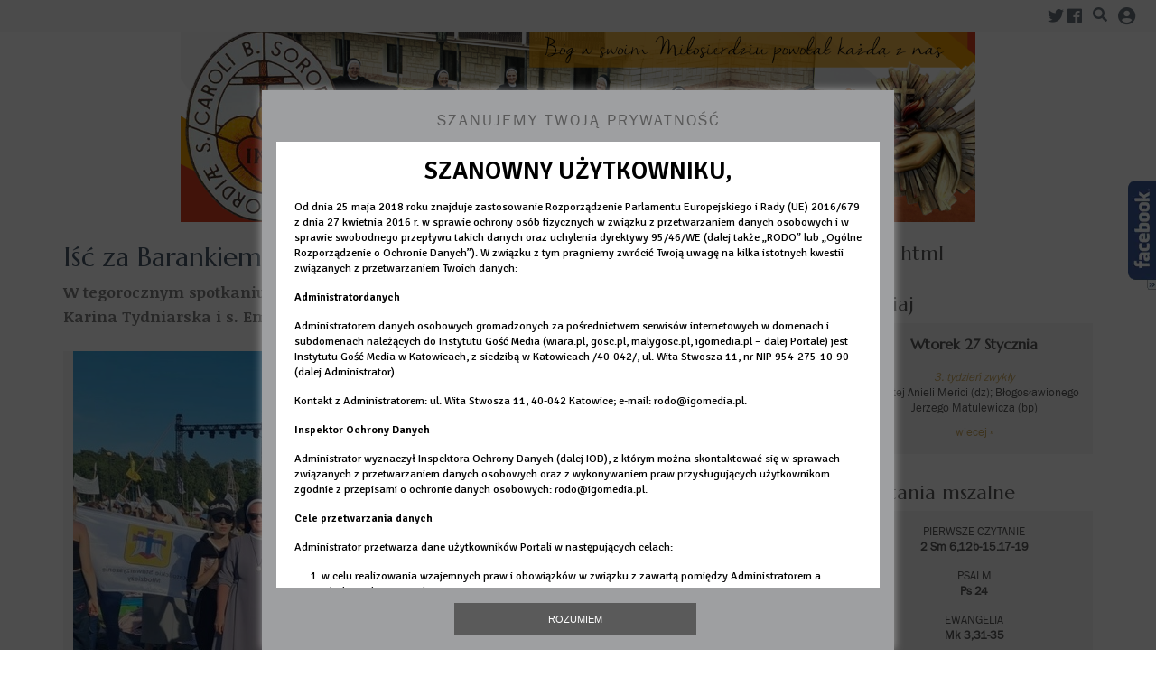

--- FILE ---
content_type: text/html; charset=utf-8
request_url: https://boromeuszki.my.wiara.pl/temat/2023/06/21/Isc-za-Barankiem
body_size: 9307
content:
<!DOCTYPE html>
<html lang="pl" class="no-js">

<head>
	<meta charset="utf-8">
	<meta http-equiv="X-UA-Compatible" content="IE=edge,chrome=1">
	<meta name="viewport" content="width=device-width">
			<meta name="author" content="Instytut Gość Media">
		<meta name="generator" content="www.igomedia.pl">
		<meta property="og:site_name" content="Instytut Gość Media">
		<meta name="viewport" content="width=device-width, initial-scale=1.0" />

	<title>Iść za Barankiem</title>

		<meta property="og:site_name" content="Instytut Gość Media"/>
	<meta property="og:title" content="Iść za Barankiem"/>

	<meta name="description" content="W tegorocznym spotkaniu na polach Lednickich 3..." />
	<meta name="og:description" content="W tegorocznym spotkaniu na polach Lednickich 3..." />


		<meta property="og:image" content="//wf2.xcdn.pl/files/comms/OTVhNjlkMjQzMDlm/23/06/21/0f2721cbe40e449f9eaecbbb90ca3d80_C1200x1200-8E4hT.png.webp?conv=JGQFAAAABLAEsADxLCPW" />
		<meta property="article:published_time" content="2023-06-21T09:27:00" />
		<meta property="article:modified_time" content="2023-06-21T09:27:42.540000" />
	
			<link rel="apple-touch-icon" sizes="57x57" href="/static/community/img/community_logo-57x57.png">
			<link rel="apple-touch-icon" sizes="114x114" href="/static/community/img/community_logo-114x114.png">
			<link rel="apple-touch-icon" sizes="72x72" href="/static/community/img/community_logo-72x72.png">
			<link rel="apple-touch-icon" sizes="144x144" href="/static/community/img/community_logo-144x144.png">
			<link rel="apple-touch-icon" sizes="60x60" href="/static/community/img/community_logo-60x60.png">
			<link rel="apple-touch-icon" sizes="120x120" href="/static/community/img/community_logo-120x120.png">
			<link rel="apple-touch-icon" sizes="76x76" href="/static/community/img/community_logo-76x76.png">
			<link rel="apple-touch-icon" sizes="152x152" href="/static/community/img/community_logo-152x152.png">
			<link rel="apple-touch-icon" sizes="180x180" href="/static/community/img/community_logo-180x180.png">
		<link rel="icon" type="image/png" sizes="192x192" href="/static/community/img/community_logo-192x192.png">

	<link rel="manifest" href="/manifest.webmanifest.json">
	<meta name="msapplication-TileColor" content="#da532c">
	<meta name="theme-color" content="#ffffff">

		<link rel="shortcut icon" href="/static/community/themes/ch/arch_katowicka/favicon.ico?v=8YnGnw33nBKqigwCAUYg" asdasd="qweqwe" type="image/x-icon" />




	<link rel="stylesheet" type="text/css" href="/static/community/themes/ch/arch_katowicka/style.min.css?_=cpZcVisGDfqU2dPm2ddnmg" />

		<link href="https://fonts.googleapis.com/css?family=Marcellus&amp;subset=latin-ext&amp;font-display=swap" rel="stylesheet" />		<link href="https://fonts.googleapis.com/css?family=Noticia+Text:400,400i,700,700i&amp;subset=latin-ext&amp;font-display=swap" rel="stylesheet" />		<style type="text/css">@font-face {font-family: 'franklin_gothic_fsbook';font-display: swap;src: url('/static/community/fonts/franklin-gothic/files/franklingothic-book-webfont.eot');src: url('/static/community/fonts/franklin-gothic/files/franklingothic-book-webfont.eot?#iefix') format('embedded-opentype'),url('/static/community/fonts/franklin-gothic/files/franklingothic-book-webfont.woff2') format('woff2'),url('/static/community/fonts/franklin-gothic/files/franklingothic-book-webfont.woff') format('woff'),url('/static/community/fonts/franklin-gothic/files/franklingothic-book-webfont.ttf') format('truetype'),url('/static/community/fonts/franklin-gothic/files/franklingothic-book-webfont.svg#franklin_gothic_fsbook') format('svg');font-weight: normal;font-style: normal;}@font-face {font-family: 'franklin_gothic_fsdemi';font-display: swap;src: url('/static/community/fonts/franklin-gothic/files/franklingothic-demi-webfont.eot');src: url('/static/community/fonts/franklin-gothic/files/franklingothic-demi-webfont.eot?#iefix') format('embedded-opentype'),url('/static/community/fonts/franklin-gothic/files/franklingothic-demi-webfont.woff2') format('woff2'),url('/static/community/fonts/franklin-gothic/files/franklingothic-demi-webfont.woff') format('woff'),url('/static/community/fonts/franklin-gothic/files/franklingothic-demi-webfont.ttf') format('truetype'),url('/static/community/fonts/franklin-gothic/files/franklingothic-demi-webfont.svg#franklin_gothic_fsdemi') format('svg');font-weight: normal;font-style: normal;}@font-face {font-family: 'archkat';src:  url('/static/community/themes/ch/arch_katowicka/fonts/archkat.eot?w8sgrt');src:  url('/static/community/themes/ch/arch_katowicka/fonts/archkat.eot?w8sgrt#iefix') format('embedded-opentype'),url('/static/community/themes/ch/arch_katowicka/fonts/archkat.ttf?w8sgrt') format('truetype'),url('/static/community/themes/ch/arch_katowicka/fonts/archkat.woff?w8sgrt') format('woff'),url('/static/community/themes/ch/arch_katowicka/fonts/archkat.svg?w8sgrt#archkat') format('svg');font-weight: normal;font-style: normal;}</style>	
	<style type="text/css">
	</style>






	<script type='text/javascript'>
		window.PrivacyPolicyContentURL = "https://www.wiara.pl/_int/welcome-message";
		var wre={"web":{},"api":{"DEBUG":false,"ReportProblem":null,"GetHelp":null,"LoginLayer":null,"ReportJSWarns":false,"migrateMute":true,"ServiceWorker":"/static/js/sw.min.js"},"includes":{}};
		wre.Ready=function(cb){};
		wre.EmitDone=function(cb){};
		wre.IncReqScripts=function(){wre._req_scripts++};
		wre._req_scripts=0;
		wre.IsMenuInteractionDisabled = false;

		wre.api.MOBILE=false;
		(function() {
			"use strict";
			var readyList=[],readyFired=false,inst=false,d=document;
			function ready(){if(!readyFired){readyFired=true;for(var i=0;i<readyList.length;i++){readyList[i].fn.call(window,readyList[i].ctx);}readyList=null;}};
			wre.Ready=function(callback,context){if(readyFired||!wre._req_scripts){setTimeout(function(){callback(context);},1);return;}else{readyList.push({fn:callback,ctx:context});}};
			wre.EmitDone=function(){wre._req_scripts--;if(wre._req_scripts <= 0){ready();}};
		})();
		
		wre.community={
			default_configs: {},
			layout: {},
			theme: {},
			subpage_theme: {},
			current_part_id: 1,
			subpage: "document",
			subpage_config: null,
			bootstrap: 400
		};
	
	</script>


		<script>wre.IncReqScripts();</script>

				<script type="text/javascript" src="//wf2.xcdn.pl/static/js/desktop.min.js?_=RWmnpgjgMKjJ3jF0rWZOQ"></script>
		<script type="text/javascript">
			$(function(){
				wre.EmitDone();
			});
		</script>

		<script type="text/javascript">
			wre.Ready(function() {
				$(document).on("mobileinit", function () {
					$.mobile.ajaxEnabled = false;
				});
			});
		</script>

		<script type="text/javascript" src="//wf2.xcdn.pl/static/community/community4.min.js?_=ZrXCWUM52JdCny137G0DDg"></script>

	
	<script type="text/javascript">
	/* <![CDATA[ */
		wre.api.SERVICE_ROOT = "/";
		wre.api.ReportProblem = "x9b5327ec.xff17b375";
		wre.api.GetHelp = "x014234ef.x09b49125";
		wre.api.LoginLayer = "xedcfe968.x2b43a516";
		wre.api.ReportAbuse = "x9b5327ec.x3d8cf562";
		wre.api.UserInfoTooltip = "xedcfe968.x62ac0126";
		wre.api.NewMessage = "xedcfe968.xeda7861c";
		wre.api.AddFriend = "xedcfe968.xd4d39bc2";
		wre.api.ManageFollowers = "x52c6d494.x6ed3e580";
		wre.api.Sink = "https://www.wiara.pl/sink";
		wre.api.Logout = "x2983bb04.x8d97e42a";
		wre.api.CommentVote = "x52c6d494.x70f961d2";
		wre.api.CommentAbuse = "x52c6d494.xba877c6c";
		wre.api.Adverts = true;
		wre.api.AdvertsDFPAsync = false;
		wre.api.SessionKey = "wiara_sid";
		wre.api.CookiePrefix = "";
		wre.api.WidgetsFrame = 1;
		wre.api.community = {};

					wre.api.community.ObjectTitles = "x83861207.x06a38c35";
					wre.api.community.ObjectTitlesAtt = "x102ecfe0.x8740bdc7";
					wre.api.community.AddIntentionWidget = "x6f8dc512.x27292f00";
					wre.api.community.AddIntentionWebPart = "x6f8dc512.x4160891e";
					wre.api.community.ObjectTitlesDoc = "x9c536694.x363c0890";
					wre.api.community.GetCategories = "xb7805a92.x2b950111";
					wre.api.community.CategoryWidget = "xb7805a92.x28b6a63f";
					wre.api.community.RemoveCategory = "xb7805a92.x03e4e3bc";
					wre.api.community.JoinToCommunity = "x1b601d01.x328d84a0";
					wre.api.community.LeaveCommunity = "x1b601d01.x038eb9eb";
					wre.api.community.Share = "xb9cd2056.xbb0f7328";
					wre.api.community.GetObjectMeta = "x5ea62f9f.x482dcb35";
					wre.api.community.GetObjectPreview = "x5ea62f9f.xa949393a";
					wre.api.community.GenInviteLink = "x465a45c7.x93bfda06";
					wre.api.community.AdmHandleLinkedServiceInvitation = "x465a45c7.x557c0700";
					wre.api.community.AdmRemoveLinkedService = "x465a45c7.xe1345840";
					wre.api.community.AdmHandleInvitation = "x465a45c7.xb8e1603c";
					wre.api.community.AdmRemoveMember = "x465a45c7.x7629ab2f";
					wre.api.community.AdmChangePerms = "x465a45c7.x777725bf";
					wre.api.community.AdmEditLayoutWidget = "x465a45c7.xe0420324";
					wre.api.community.AdmAddSubPageWidget = "x465a45c7.xd95b4a65";
					wre.api.community.AdmRemoveSubPageWidget = "x465a45c7.x6b6e9302";
					wre.api.community.AdmEditSubPageWidget = "x465a45c7.x8923a81e";
					wre.api.community.AdmPartStyleWidget = "x465a45c7.x1a53a88f";
					wre.api.community.AdmPartContent = "x465a45c7.x04bd8489";
					wre.api.community.AdmTestPartConfig = "x465a45c7.x6ee7ec7f";
					wre.api.community.AdmSaveLayout = "x465a45c7.xe3670a7f";
					wre.api.community.SubPageThemeVariants = "x465a45c7.x07793e33";
					wre.api.community.ThemeVariants = "x465a45c7.xce798a09";
					wre.api.community.LayoutThemeVariants = "x465a45c7.xdba0c924";
					wre.api.community.SendUpgradePlanRequest = "x465a45c7.x0aa20e5b";
					wre.api.community.DropService = "x465a45c7.x14434e26";
					wre.api.community.SaveTheme_v2 = "x465a45c7.xde0d6dac";
					wre.api.community.RemoveNewsletter = "x4483f332.x1fe1a27a";
					wre.api.community.SendNewsletter = "x4483f332.xb28d3cee";
					wre.api.community.SendMessage = "xdd180d93.x4767d0cc";
					wre.api.community.GetPictureInfo = "xe1ed841d.xea3737c6";
					wre.api.community.AttachmentEditWidget = "xe1ed841d.x629e232e";
					wre.api.community.AttachmentSave = "xe1ed841d.xb4a65872";
					wre.api.community.FetchEmbeddedWidget = "xe1ed841d.x9b3226b4";
					wre.api.community.FetchEmbedded = "xe1ed841d.x20acba7c";
					wre.api.community.InsertAttachmentWidget = "xe1ed841d.xc7b8af76";
					wre.api.community.InsertAttachmentGetList = "xe1ed841d.x7d5fbaa5";
					wre.api.community.Unlock = "xaeca9ece.x0bec58a7";
					wre.api.community.LoginWidget = "x78e9fbb1.xe2faabf7";
					wre.api.community.ReportProblemWidget = "x78e9fbb1.x1f746836";
					wre.api.community.NewBlogService = "x78e9fbb1.xc598c176";
					wre.api.community.CreateGallery = "x771850f4.xcbbd4aa4";
					wre.api.community.AcceptInvitation = "xd1655698.x974ef3df";
			wre.includes.player = ["//wf2.xcdn.pl/static/js/player-audio.min.js?_=DbqkyN6fmGisRAfVDxmjVg"];
			wre.includes.mejs = ["//wf1.xcdn.pl/static/js/jquery/mejs/build-4.2.9/mediaelement-and-player.min.js?_=rJ6hiWug6GJG9U_yXnqA"];
	/* ]]> */
	</script>



	<script type="text/javascript" src="/static/js/cookie-info.min.js?_=15958" async="async" defer="defer"></script>
	<script type="text/javascript" src="/static/js/browser-update.min.js?_=15958" async="async" defer="defer"></script>


	
<script type="text/javascript">
/* <![CDATA[ */
			(function(i,s,o,g,r,a,m){i['GoogleAnalyticsObject']=r;i[r]=i[r]||function(){
			(i[r].q=i[r].q||[]).push(arguments)},i[r].l=1*new Date();a=s.createElement(o),
			m=s.getElementsByTagName(o)[0];a.async=1;a.src=g;m.parentNode.insertBefore(a,m)
			})(window,document,'script','//www.google-analytics.com/analytics.js','ga');
							
				window.NamedTrackersGA = [];
					ga('create', "UA-113643054-1", {
						cookieDomain: ".wiara.pl",
						legacyCookieDomain: ".wiara.pl",
						name: "communityTracker"
					});

					ga('communityTracker.send', 'pageview');
					window.NamedTrackersGA.push('communityTracker');

			ga('set', 'anonymizeIp', true);
	
/* ]]> */
</script>
							<script type="text/javascript" src="https://lib.wtg-ads.com/lib.min.js" async="async" defer="defer"></script>
</head>


	


		<body id="body" itemscope itemtype="http://schema.org/WebPage"  class="userModeStd u- userModeDefault    usrStyle_page_bgcolor usrStyle_background_image"
			style=";;"
		>
		<script>
			
			$(function(){
				if (window !== window.parent){
					$('body').addClass('LayoutDesignerPreview').css('padding-left', '0');
					$('#admMode').hide();
					$('nav.designer-toolbox').hide();
				}
			});
		</script>
		<meta itemprop="accessibilityControl" content="fullKeyboardControl">
		<meta itemprop="accessibilityControl" content="fullMouseControl">
		<meta itemprop="accessibilityAPI" content="ARIA">

		

		

	
	<div id="fb-root"></div>
	<script>
	window.fbAsyncInit=function() {FB.init({appId:"314192143101",xfbml:true,version:'v2.9'});};
	(function(d, s, id) {
		var js, fjs = d.getElementsByTagName(s)[0];
		if (d.getElementById(id)) return;
		js = d.createElement(s); js.id = id; js.async=1;
		js.src = "//connect.facebook.net/pl_PL/sdk.js";
		fjs.parentNode.insertBefore(js, fjs);
		}(document, 'script', 'facebook-jssdk'));
	</script>


	






<div id="admNavbar" class="navbar fixed-top navbar-light bg-light navbar-adm " aria-label="Navigation" itemscope itemtype="https://schema.org/SiteNavigationElement">

	<ul class="nav-social-search">
				<li><a href="https://twitter.com/sboromeuszki" target="_blank" title="Serwis na twitterze" itemprop="url"><i class="wre-icon-twitter"></i></a></li>
				<li><a href="https://www.facebook.com/Boromeuszki.SCB/" target="_blank" title="Serwis na facebook'u"><i class="wre-icon-facebook"></i></a></li>

			<li class="searchFormBreadcrumbs">
				<form class="form-inline" role="form" action="/wyszukaj">
						<input name="q" value="" type="text" class="form-control search-query">

					<button type="submit" class="InputExpander" data-width="150"><i class="wre-icon-search"></i></button>
				</form>
			</li>
	</ul>

		<a href="https://moj.gosc.pl/" class="ShowWidget" data-widget="LoginWidget"><i class="wre-icon-avatar-circle"></i></a>
	
</div>




	


		

		

		
		<div class="LayoutRow LayoutColumns-12  layout-type-hdr" data-layout-width="" data-layout-type="hdr" data-layout-span="12" style="" data-varlybgext="{}">
			
			<a href="" name="sekcja-hdr-1" style="visibility:hidden"></a>
				<div class="container">
					<div class="advert advert-bill-top"><div id="bill_top" class="w2g"></div></div>				</div>
			<div class="container">
				<div class="LayoutColumns row">
						
						<div class="column LayoutColumn col-sm-12 col-md-12 col-lg-12 column1" data-idx="0"><div class="">
								







<div class="PartFrame widget PartFrameCommunityHeader" data-part-id="1">
		
	

	
	<div class="clip-frame wp-context">
		<div class="clip-frame-child">
						<div class="wp-context VarWp  " 
			style="">
				<div class="webpart webpart-CommunityHeader ">
					


					<div class="wp-body wp-bd">
						
						






<header class="header-box "
	>
		<a class="" href="/" itemscope itemtype="https://schema.org/CreativeWork">
			<img
				src="//wf1.xcdn.pl/files/comms/OTVhNjlkMjQzMDlm/c7ce21fada4c447798a338003733197a_C1250x600-ZAwBs2.png.webp?conv=JF8FAAAABOIE4gCayYi0"
				srcset="
						//wf1.xcdn.pl/files/comms/OTVhNjlkMjQzMDlm/c7ce21fada4c447798a338003733197a_C800x600-kuOfw3.png.webp?conv=JF8FAAAAAyADIADhaxR2 700w,
						//wf1.xcdn.pl/files/comms/OTVhNjlkMjQzMDlm/c7ce21fada4c447798a338003733197a_C1250x600-ZAwBs2.png.webp?conv=JF8FAAAABOIE4gCayYi0 1100w,
						//wf2.xcdn.pl/files/comms/OTVhNjlkMjQzMDlm/c7ce21fada4c447798a338003733197a_C1920x600-nl6ex1.png.webp?conv=JF8FAAAAB4AHgADnqsZu 1820w"
				sizes="100vw"
				alt="None">
			
		</a>
</header>





					</div>
				</div>
			</div>
	
		</div>
	</div>


</div>





						</div></div>
				</div>
			</div>
		</div>







		
		<div class="LayoutRow LayoutColumns-9-3  layout-type-body" data-layout-width="" data-layout-type="body" data-layout-span="9,3" style="" data-varlybgext="{}">
			
			<a href="" name="sekcja-body-1" style="visibility:hidden"></a>
			<div class="container">
				<div class="LayoutColumns row">
						
						<div class="column LayoutColumn col-sm-12 col-md-12 col-lg-9 column1" data-idx="0"><div class="">
								







		
	

	
					<div class="wp-context VarWp  " 
			style="">
				<div class="webpart webpart-CommunityBody ">
					


					<div class="wp-body wp-bd">
						
						



	












<article class="document"  itemscope itemtype="https://schema.org/Article">
		
	<header>		
		<h1>Iść za Barankiem</h1>
			<p class="doc_lead_com">
				<strong>W tegorocznym spotkaniu na polach Lednickich 3 czerwca 2023 r. wzięły udział nasze siostry: s. Karina Tydniarska i s. Emilia Waleczek.</strong>
			</p>
	</header>

	
				
		<figure class="figImg">
			<div class="figImgCont">
				<img class="img-responsive" src="//wf2.xcdn.pl/files/comms/OTVhNjlkMjQzMDlm/23/06/21/0f2721cbe40e449f9eaecbbb90ca3d80_C930x620-7ObDz.jpg.webp?conv=I18FAAAAA6ICbAD0Gmu1" alt="" />
			</div>
			<figcaption>
			</figcaption>
		</figure>

	
	
	<div class="txt clearfix">
		
<div class="document-info">
	<div>
			<p class="date">
				<span class="dateAddedText wre-icon-clock"></span>
				<span class="dateDay">2023-06-21</span>
			</p>
	</div>
	
	<div class="social-share">
		<a href="http://www.facebook.com/share.php?u=https%3A%2F%2Fboromeuszki.my.wiara.pl%2Ftemat%2F2023%2F06%2F21%2FIsc-za-Barankiem%2F1" title="Udostępnij na Facebook"><span class="wre-icon-facebook"></span></a>
		<a href="http://twitter.com/share?url=https%3A%2F%2Fboromeuszki.my.wiara.pl%2Ftemat%2F2023%2F06%2F21%2FIsc-za-Barankiem%2F1&amp;text=I%C5%9B%C4%87+za+Barankiem" title="Udostępnij na Twitter"><span class="wre-icon-twitter"></span></a>
		<a href="javascript:void(0)" data-setup="ShareCommunity" data-content-url="/udostepnij/6492a66eb87b87a5fa8b86bb" class="designer-popover" role="button" title="Udostępnij na Społecznościach"><span class="wre-icon-share"></span></a>
	</div>
</div>

		<div class="content">
			<p>Razem z młodzieżą z duszpasterstwa akademickiego w Katowicach, z "Młodymi dla Młodych" razem odkrywały Baranka Bożego. Razem odkrywały tajemnicę Eucharystii. A przede wszystkim  razem odkrywały wspólną drogę, którą musimy przebyć, żeby Eucharystię odkrywać. Prowadziło ich hasło: "Idź za Barankiem".</p>
<p>Po przyjeździe Siostry dzieliły się pięknem spotkania i przeżytymi treściami. Dziękujemy!</p>
<p>s.M. Marietta Głuszak SCB</p>
<p> </p>

					<h4 class="categories__list">
							
				<a class="usrStyle_hdr_sub" href="/kategoria/aktualnosci" title="Kategoria: Aktualności">Aktualności</a>,
								
				<a class="usrStyle_hdr_sub" href="/kategoria/mlodzi-dla-mlodych" title="Kategoria: Młodzi dla młodych">Młodzi dla młodych</a>,
								
				<a class="usrStyle_hdr_sub" href="/kategoria/rekolekcje" title="Kategoria: Rekolekcje">Rekolekcje</a>,
								
				<a class="usrStyle_hdr_sub" href="/kategoria/dni-skupienia-dla-dziewczat" title="Kategoria: dni skupienia dla dziewcząt">dni skupienia dla dziewcząt</a>
						</h4>

				
		</div>
	</div>



</article>

					</div>
				</div>
			</div>
	






						</div></div>
						
						<div class="column LayoutColumn col-sm-12 col-md-12 col-lg-3 column2" data-idx="1"><div class="">
								







<div class="PartFrame widget PartFrameWebPartProxy" data-part-id="1">
		
	

	
					<div class="wp-context VarWp  " 
			style="">
				<div class="webpart webpart-WebPartProxy ">
					

		<h4 class="usrStyle_hdr_main">
				raw_html		</h4>

					<div class="wp-body wp-bd">
						
						




					</div>
				</div>
			</div>
	

</div>





								<div class="advert advert-rec"><div id="rec_szpalta" class="w2g"></div></div>								







<div class="PartFrame widget PartFrameWebPartProxy" data-part-id="2">
		
	

	
					<div class="wp-context VarWp  " 
			style="">
				<div class="webpart webpart-WebPartProxy ">
					

		<h4 class="usrStyle_hdr_main">
				Dzisiaj		</h4>

					<div class="wp-body wp-bd">
						
						



	

	<div class="sharedComponentContainter sharedComponent-today">

		





		<div class="wp-bd fl-w100 webpart-wrap-calendar webpart-subwrap-calendar-ct6 wp-el" >


<div class="wiarapl-today">
	<div class="tc">
		<div class="tc__header">
				<a href="https://liturgia.wiara.pl/kalendarz/56f25c.Kalendarz-ekumeniczno-miedzyreligijny/2026-01-27">
					<strong class="wkday usrStyle_hdr_main">Wtorek</strong>
					<strong class="day ">27</strong>
					<strong class="mth">Stycznia</strong>
				</a>
		</div>
		<div class="tc__content">
					<div class="okrlit">
						<a href="https://liturgia.wiara.pl/kalendarz/56f25c.Kalendarz-ekumeniczno-miedzyreligijny/2026-01-27"><b>3. tydzień zwykły</b></a>
					</div>
					<div class="saint">
						<a href="https://liturgia.wiara.pl/kalendarz/56f25c.Kalendarz-ekumeniczno-miedzyreligijny/2026-01-27">Świętej Anieli Merici (dz); Błogosławionego Jerzego Matulewicza (bp)</a>
					</div>
					<div class="saint">
						<a href="https://liturgia.wiara.pl/kalendarz/56f25c.Kalendarz-ekumeniczno-miedzyreligijny/2026-01-27"></a>
					</div>
		</div>
				<a href="https://liturgia.wiara.pl/kalendarz/56f25c.Kalendarz-ekumeniczno-miedzyreligijny/2026-01-27" class="info_rest_more">wiecej »</a>



	</div>
</div>

	
		</div>


	</div>


					</div>
				</div>
			</div>
	

</div>





								







<div class="PartFrame widget PartFrameWebPartProxy" data-part-id="3">
		
	

	
					<div class="wp-context VarWp  " 
			style="">
				<div class="webpart webpart-WebPartProxy ">
					

		<h4 class="usrStyle_hdr_main">
				Czytania mszalne		</h4>

					<div class="wp-body wp-bd">
						
						



	

	<div class="sharedComponentContainter sharedComponent-calendar">
			<div class="sharedComponentFrame sharedComponentFrame-calendar">

		





		<div class="wp-bd fl-w100 webpart-wrap-calendar webpart-subwrap-calendar-ct2 wp-el" >

<div class="calendar-reading">
					<div class="calendar-reading-subtitle">Czytania</div>
				
				<div class="cf wiarapl-calendar ">
					<div class="calendar-reading-content">
						<a href="https://liturgia.wiara.pl/kalendarz/67b53.Czytania-mszalne/2026-01-27"><strong class="calendar-reading-content-subtitle">Pierwsze czytanie</strong><br />2 Sm 6,12b-15.17-19 </a>
					</div>
				</div>
				
				<div class="cf wiarapl-calendar ">
					<div class="calendar-reading-content">
						<a href="https://liturgia.wiara.pl/kalendarz/67b53.Czytania-mszalne/2026-01-27"><strong class="calendar-reading-content-subtitle">Psalm</strong><br />Ps 24</a>
					</div>
				</div>
				
				<div class="cf wiarapl-calendar calendar-reading-type">
					<div class="calendar-reading-content">
						<a href="https://liturgia.wiara.pl/kalendarz/67b53.Czytania-mszalne/2026-01-27"><strong class="calendar-reading-content-subtitle">Ewangelia</strong><br />Mk 3,31-35 </a>
					</div>
				</div>
</div>

	
		</div>


			</div>
	</div>


					</div>
				</div>
			</div>
	

</div>





								







<div class="PartFrame widget PartFrameWebPartProxy" data-part-id="4">
		
	

	
					<div class="wp-context VarWp  " 
			style="">
				<div class="webpart webpart-WebPartProxy ">
					

		<h4 class="usrStyle_hdr_main">
				Cytat dnia		</h4>

					<div class="wp-body wp-bd">
						
						



	

	<div class="sharedComponentContainter sharedComponent-calendar">
			<div class="sharedComponentFrame sharedComponentFrame-calendar">

		





		<div class="wp-bd fl-w100 webpart-wrap-calendar webpart-subwrap-calendar-ct3 wp-el" >


		<div class="cf wiarapl-calendar calendar-daily-quote">
			

			<div>
				<div class="tc calendar-quote-cat"><a href="https://biblia.wiara.pl/kalendarz/69308.Cytat-dnia/2026-01-27">Cytat dnia</a></div>
				<div class="calendar-quote-content"><a href="https://biblia.wiara.pl/kalendarz/69308.Cytat-dnia/2026-01-27" >Kto pełni wolę Bożą, ten jest Mi bratem, siostrą i matką (Mk 3,35)</a></div>
					<a href="https://biblia.wiara.pl/kalendarz/69308.Cytat-dnia/2026-01-27" class="info_rest_more">więcej »</a>
			</div>
		</div>

	
		</div>


			</div>
	</div>


					</div>
				</div>
			</div>
	

</div>





								







<div class="PartFrame widget PartFrameWebPartProxy" data-part-id="5">
		
	

	
					<div class="wp-context VarWp  " 
			style="">
				<div class="webpart webpart-WebPartProxy ">
					

		<h4 class="usrStyle_hdr_main">
				Rozważanie		</h4>

					<div class="wp-body wp-bd">
						
						



	

	<div class="sharedComponentContainter sharedComponent-calendar">
			<div class="sharedComponentFrame sharedComponentFrame-calendar">

		





		<div class="wp-bd fl-w100 webpart-wrap-calendar webpart-subwrap-calendar-ct4 wp-el" >




		<div class="cf wiarapl-calendar wiarapl-calendar-contemplation">
			

			<div class="calendar-contemplation-body">
				<div class="calendar-contemplation-title"><a class="usrStyle_hdr_sub" href="https://liturgia.wiara.pl/kalendarz/67b56.Refleksja-na-dzis/2026-01-27" >W drodze</a></div>
				<a class="calendar-contemplation-content" href="https://liturgia.wiara.pl/kalendarz/67b56.Refleksja-na-dzis/2026-01-27">Drobne ofiary, które ponosimy co chwila, kadzidło modlitwy, zapytania kierowane do Boga, czy jesteśmy na dobrej drodze.</a>
			</div>
			<a href="https://liturgia.wiara.pl/kalendarz/67b56.Refleksja-na-dzis/2026-01-27" class="info_rest_more">Czytaj więcej...<span class="arrow icon-arrow-long-right"></span></a>
		</div>

	
		</div>


			</div>
	</div>


					</div>
				</div>
			</div>
	

</div>





						</div></div>
				</div>
			</div>
		</div>



















	

		
		<div class="LayoutRow LayoutColumns-12  layout-type-ftr" data-layout-width="full" data-layout-type="ftr" data-layout-span="12" style="" data-varlybgext="{}">
			
			<a href="" name="sekcja-ftr-1" style="visibility:hidden"></a>
			<div class="container-fluid">
				<div class="LayoutColumns row">
						
						<div class="column LayoutColumn col-sm-12 col-md-12 col-lg-12 column1" data-idx="0"><div class="">
								







<div class="PartFrame widget PartFrameCommunityFooter" data-part-id="13">
		
	

	
					<div class="wp-context VarWp  " 
			style="">
				<div class="webpart webpart-CommunityFooter ">
					


					<div class="wp-body wp-bd">
						
							<footer class="footer default-footer clearfix">
		<ul>
			<li><a href="https://www.wiara.pl/info/polityka_prywatnosci">Prywatność</a></li>
			<li class="mute">·</li>
			<li><a href="https://www.wiara.pl/info/regulamin">Bezpieczeństwo</a></li>
			<li class="mute">·</li>
			<li><a href="#" class="ShowWidget" data-widget="ReportProblemWidget">zgłoś błąd</a></li>
			<li class="mute">·</li>
			<li><a href="http://www.wiara.pl">wiara.pl</a></li>
			<li class="mute">·</li>
			<li><a href="https://www.wiara.pl/info/faq">Pomoc</a></li>
		</ul>
		<p class="text-center mb-0">
			Copyright © Instytut Gość Media, wszelkie&nbsp;prawa zastrzeżone
		</p>
	</footer>



					</div>
				</div>
			</div>
	

</div>





						</div></div>
				</div>
			</div>
		</div>


	
<script type="text/javascript">
/* <![CDATA[ */

		wre.community.current_part_id = 6;


		$('.community-message-close').on('click', function (){
			var $this = $(this);
			wre.json("x9425f475.x4d7fe4ee", {obj: $this.data('id')}, function(){
				$this.closest('.community-message').remove();
				if ($('.community-messages .community-message').length === 0){
					$('.community-messages').remove();
				}

			});
		});
	
/* ]]> */
</script>






	<div id="help_div"><div class="ldr"></div></div>

				<script type="text/javascript">
		/* <![CDATA[ */
			$(function(){
				wre.web.InstallFacebookSlider("\t<div class=\"fb-page\" data-href=\"https://www.facebook.com/Boromeuszki.SCB/\" data-width=\"400\" data-small-header=\"false\" data-adapt-container-width=\"false\" data-hide-cover=\"false\" data-show-facepile=\"true\" data-show-posts=\"false\">\n\t\t<div class=\"fb-xfbml-parse-ignore\">\n\t\t\t<blockquote cite=\"https://www.facebook.com/Boromeuszki.SCB/\"><a href=\"https://www.facebook.com/Boromeuszki.SCB/\">Wiara.pl</a></blockquote>\n\t\t</div>\n\t</div>\n", "https://www.facebook.com/Boromeuszki.SCB/", "wiara.pl");
			});
		/* ]]> */
		</script>
		
		

		
	<div id="w"></div>

	<noscript>
		<div style="position:absolute;top:0;z-index:999999999;padding:10px 20px;width:100%;background:#808080;color:#fff;text-align:center;font-family:Roboto, Helvetica, Arial, sans-serif;font-size:18px;line-height:25px;">
			<p style="display:inline-block;text-align:left;margin:0;">
				<span style="float:left;margin-right:20px;width:45px;"><img style="max-width:100%;height:auto;" src="/static/icons/error.gif" alt="" /></span> Wygląda na to, że Twoja przeglądarka nie obsługuje JavaScript.<br />Zmień ustawienia lub <a href="https://browser-update.org/pl/update-browser.html" style="text-decoration:underline;font-weight:bold;color:#fff;">wypróbuj inną przeglądarkę</a>.
			</p>
		</div>
	</noscript>



		</body>


</html>
















--- FILE ---
content_type: text/css
request_url: https://boromeuszki.my.wiara.pl/static/community/themes/ch/arch_katowicka/style.min.css?_=cpZcVisGDfqU2dPm2ddnmg
body_size: 22997
content:
@import"../../css/bootstrap-4.1.3.css";@import"../../css/fontawesome-5.1.0.css";@import"../../../../js/jquery/fileuploader.css";@import"../../../../js/jquery/slick/slick.css";@import"../../../../js/jquery/slick/slick-theme.css";.eventDocNav .u- .pagination>li.next a:before,.eventDocNav .u- .pagination>li.prev a:before,.gallery .u- .pagination>li.next a:before,.gallery .u- .pagination>li.prev a:before,.icomoon,.u- #NewCommentLayer .form-captcha .tokenText:before,.u- #NewCommentLayer legend:before,.u- #query.parish-search button[type=submit] .icon20:before,.u- .caret:before,.u- .document-info .authorName:before,.u- .event_box .eventDocNav .pagination>li a.ChangePageNext:before,.u- .event_box .eventDocNav .pagination>li a.ChangePagePrev:before,.u- .objectsList header h4 span:before,.u- .pagination .pagNext:before,.u- .pagination .pagPrev:before,.u- .parish-tab-header button#search .glyphicon:before,.u- .parish__search h2:after,.u- .social-share .wre-icon-facebook:before,.u- .social-share .wre-icon-google-plus:before,.u- .social-share .wre-icon-twitter:before,.u- .webpart-calendar>div a.ChangeDate.pull-left:before,.u- .webpart-calendar>div a.ChangeDate.pull-right:before,.u- .wre-icon-clock:before,.webpart-breadcrumbs .u- .breadcrumb>.breadcrumbDivider:before,[class*=" icon-"],[class^=icon-]{font-family:archkat!important;speak:none;font-style:normal;font-weight:400;font-variant:normal;text-transform:none;line-height:1;-webkit-font-smoothing:antialiased;-moz-osx-font-smoothing:grayscale}.icon-search-circle:before{content:""}.icon-avatar-circle:before{content:""}.icon-search-square:before{content:""}.icon-add:before,.u- #NewCommentLayer legend:before{content:""!important;font-weight:400!important}.icon-author:before,.u- .document-info .authorName:before{content:""!important;font-weight:400!important}.icon-clock:before,.u- .wre-icon-clock:before{content:""!important}.icon-attention:before,.u- #NewCommentLayer .form-captcha .tokenText:before{content:""!important;font-weight:400!important}.icon-arrow-left:before,.u- .webpart-calendar>div a.ChangeDate.pull-left:before{content:""!important;font-weight:400!important}.icon-arrow-right:before,.u- .objectsList header h4 span:before,.u- .webpart-calendar>div a.ChangeDate.pull-right:before,.webpart-breadcrumbs .u- .breadcrumb>.breadcrumbDivider:before{content:""!important;font-weight:400!important}.icon-close:before{content:""}.icon-arrow-down:before,.u- .caret:before{content:""}.icon-arrow-down-after:after,.u- .parish__search h2:after{content:""}.eventDocNav .u- .pagination>li.prev a:before,.gallery .u- .pagination>li.prev a:before,.icon-arrow-left-sq:before,.u- .event_box .eventDocNav .pagination>li a.ChangePagePrev:before,.u- .pagination .pagPrev:before{content:""}.eventDocNav .u- .pagination>li.next a:before,.gallery .u- .pagination>li.next a:before,.icon-arrow-right-sq:before,.u- .event_box .eventDocNav .pagination>li a.ChangePageNext:before,.u- .pagination .pagNext:before{content:""}.icon-search:before,.u- #query.parish-search button[type=submit] .icon20:before,.u- .parish-tab-header button#search .glyphicon:before{content:""!important;font-weight:400!important}.icon-mobile:before{content:""}.icon-envelope:before{content:""}.icon-google:before,.u- .social-share .wre-icon-google-plus:before{content:""}.icon-yt:before{content:""}.icon-fb:before,.u- .social-share .wre-icon-facebook:before{content:""}.icon-twitter:before,.u- .social-share .wre-icon-twitter:before{content:""}.u- .document header h1,.u- .event header h1,.u- .gallery h1,.u- .membersList h1{font-size:1.875rem;line-height:2.125rem;color:#212529;font-weight:600}.u- .document header .doc_lead_com,.u- .event header .doc_lead_com,.u- .gallery .doc_lead_com{font-family:-apple-system,BlinkMacSystemFont,Segoe UI,Roboto,Helvetica Neue,Arial,sans-serif,Apple Color Emoji,Segoe UI Emoji,Segoe UI Symbol;font-size:1.063rem;line-height:1.688rem;color:grey;font-weight:100}.u- .webpart-blogs .wp-body a{border-bottom:1px solid #dfe1e3;font-size:.875rem;color:inherit;text-transform:uppercase;margin:0;padding:13px 5px;text-align:center;letter-spacing:1px;line-height:1.428571429;display:block}.u- .webpart-blogs .wp-body li:last-child a,li:last-child .u- .webpart-blogs .wp-body a{border-bottom:none}.wre-icon-avatar-circle{text-decoration:none}.wre-icon-avatar-circle:before{font-family:Font Awesome\ 5 Free;font-weight:900;content:"";-moz-osx-font-smoothing:grayscale;-webkit-font-smoothing:antialiased;display:inline-block;font-style:normal;font-variant:normal;text-rendering:auto;line-height:1}.wre-icon-avatar{text-decoration:none}.wre-icon-avatar:before{font-family:Font Awesome\ 5 Free;font-weight:900;content:"";-moz-osx-font-smoothing:grayscale;-webkit-font-smoothing:antialiased;display:inline-block;font-style:normal;font-variant:normal;text-rendering:auto;line-height:1}.wre-icon-newsletter{text-decoration:none}.wre-icon-newsletter:before{font-family:Font Awesome\ 5 Free;font-weight:900;content:"";-moz-osx-font-smoothing:grayscale;-webkit-font-smoothing:antialiased;display:inline-block;font-style:normal;font-variant:normal;text-rendering:auto;line-height:1}.wre-icon-search{text-decoration:none}.wre-icon-search:before{font-family:Font Awesome\ 5 Free;font-weight:900;content:"";-moz-osx-font-smoothing:grayscale;-webkit-font-smoothing:antialiased;display:inline-block;font-style:normal;font-variant:normal;text-rendering:auto;line-height:1}.wre-icon-notification{text-decoration:none}.wre-icon-notification:before{font-family:Font Awesome\ 5 Free;font-weight:900;content:"";-moz-osx-font-smoothing:grayscale;-webkit-font-smoothing:antialiased;display:inline-block;font-style:normal;font-variant:normal;text-rendering:auto;line-height:1}.wre-icon-palette{text-decoration:none}.wre-icon-palette:before{font-family:Font Awesome\ 5 Free;font-weight:900;content:"";-moz-osx-font-smoothing:grayscale;-webkit-font-smoothing:antialiased;display:inline-block;font-style:normal;font-variant:normal;text-rendering:auto;line-height:1}.wre-icon-pen{text-decoration:none}.wre-icon-pen:before{font-family:Font Awesome\ 5 Free;font-weight:900;content:"";-moz-osx-font-smoothing:grayscale;-webkit-font-smoothing:antialiased;display:inline-block;font-style:normal;font-variant:normal;text-rendering:auto;line-height:1}.wre-icon-diocese{text-decoration:none}.wre-icon-diocese:before{font-family:Font Awesome\ 5 Free;font-weight:900;content:"";-moz-osx-font-smoothing:grayscale;-webkit-font-smoothing:antialiased;display:inline-block;font-style:normal;font-variant:normal;text-rendering:auto;line-height:1}.wre-icon-congregation{text-decoration:none}.wre-icon-congregation:before{font-family:Font Awesome\ 5 Free;font-weight:900;content:"";-moz-osx-font-smoothing:grayscale;-webkit-font-smoothing:antialiased;display:inline-block;font-style:normal;font-variant:normal;text-rendering:auto;line-height:1}.wre-icon-settings{text-decoration:none}.wre-icon-settings:before{font-family:Font Awesome\ 5 Free;font-weight:900;content:"";-moz-osx-font-smoothing:grayscale;-webkit-font-smoothing:antialiased;display:inline-block;font-style:normal;font-variant:normal;text-rendering:auto;line-height:1}.wre-icon-subpage{text-decoration:none}.wre-icon-subpage:before{font-family:Font Awesome\ 5 Free;font-weight:900;content:"";-moz-osx-font-smoothing:grayscale;-webkit-font-smoothing:antialiased;display:inline-block;font-style:normal;font-variant:normal;text-rendering:auto;line-height:1}.wre-icon-theme{text-decoration:none}.wre-icon-theme:before{font-family:Font Awesome\ 5 Free;font-weight:900;content:"";-moz-osx-font-smoothing:grayscale;-webkit-font-smoothing:antialiased;display:inline-block;font-style:normal;font-variant:normal;text-rendering:auto;line-height:1}.wre-icon-variants{text-decoration:none}.wre-icon-variants:before{font-family:Font Awesome\ 5 Free;font-weight:900;content:"";-moz-osx-font-smoothing:grayscale;-webkit-font-smoothing:antialiased;display:inline-block;font-style:normal;font-variant:normal;text-rendering:auto;line-height:1}.wre-icon-components{text-decoration:none}.wre-icon-components:before{font-family:Font Awesome\ 5 Free;font-weight:900;content:"";-moz-osx-font-smoothing:grayscale;-webkit-font-smoothing:antialiased;display:inline-block;font-style:normal;font-variant:normal;text-rendering:auto;line-height:1}.wre-icon-comments{text-decoration:none}.wre-icon-comments:before{font-family:Font Awesome\ 5 Free;font-weight:900;content:"";-moz-osx-font-smoothing:grayscale;-webkit-font-smoothing:antialiased;display:inline-block;font-style:normal;font-variant:normal;text-rendering:auto;line-height:1}.wre-icon-arrow-up{text-decoration:none}.wre-icon-arrow-up:before{font-family:Font Awesome\ 5 Free;font-weight:900;content:"";-moz-osx-font-smoothing:grayscale;-webkit-font-smoothing:antialiased;display:inline-block;font-style:normal;font-variant:normal;text-rendering:auto;line-height:1}.wre-icon-arrow-down{text-decoration:none}.wre-icon-arrow-down:before{font-family:Font Awesome\ 5 Free;font-weight:900;content:"";-moz-osx-font-smoothing:grayscale;-webkit-font-smoothing:antialiased;display:inline-block;font-style:normal;font-variant:normal;text-rendering:auto;line-height:1}.wre-icon-columns{text-decoration:none}.wre-icon-columns:before{font-family:Font Awesome\ 5 Free;font-weight:900;content:"";-moz-osx-font-smoothing:grayscale;-webkit-font-smoothing:antialiased;display:inline-block;font-style:normal;font-variant:normal;text-rendering:auto;line-height:1}.glyphicon-trash,.wre-icon-trash{text-decoration:none}.glyphicon-trash:before,.wre-icon-trash:before{font-family:Font Awesome\ 5 Free;font-weight:900;content:"";-moz-osx-font-smoothing:grayscale;-webkit-font-smoothing:antialiased;display:inline-block;font-style:normal;font-variant:normal;text-rendering:auto;line-height:1}.wre-icon-save{text-decoration:none}.wre-icon-save:before{font-family:Font Awesome\ 5 Free;font-weight:900;content:"";-moz-osx-font-smoothing:grayscale;-webkit-font-smoothing:antialiased;display:inline-block;font-style:normal;font-variant:normal;text-rendering:auto;line-height:1}.wre-icon-preview{text-decoration:none}.wre-icon-preview:before{font-family:Font Awesome\ 5 Free;font-weight:900;content:"";-moz-osx-font-smoothing:grayscale;-webkit-font-smoothing:antialiased;display:inline-block;font-style:normal;font-variant:normal;text-rendering:auto;line-height:1}.glyphicon-move,.wre-icon-move{text-decoration:none}.glyphicon-move:before,.wre-icon-move:before{font-family:Font Awesome\ 5 Free;font-weight:900;content:"";-moz-osx-font-smoothing:grayscale;-webkit-font-smoothing:antialiased;display:inline-block;font-style:normal;font-variant:normal;text-rendering:auto;line-height:1}.wre-icon-close{text-decoration:none}.wre-icon-close:before{font-family:Font Awesome\ 5 Free;font-weight:900;content:"";-moz-osx-font-smoothing:grayscale;-webkit-font-smoothing:antialiased;display:inline-block;font-style:normal;font-variant:normal;text-rendering:auto;line-height:1}.glyphicon-plus,.wre-icon-plus{text-decoration:none}.glyphicon-plus:before,.wre-icon-plus:before{font-family:Font Awesome\ 5 Free;font-weight:900;content:"";-moz-osx-font-smoothing:grayscale;-webkit-font-smoothing:antialiased;display:inline-block;font-style:normal;font-variant:normal;text-rendering:auto;line-height:1}.navbar-toggler-icon,.wre-icon-hamburger{text-decoration:none}.navbar-toggler-icon:before,.wre-icon-hamburger:before{font-family:Font Awesome\ 5 Free;font-weight:900;content:"";-moz-osx-font-smoothing:grayscale;-webkit-font-smoothing:antialiased;display:inline-block;font-style:normal;font-variant:normal;text-rendering:auto;line-height:1}.wre-icon-document,.wre-icon-new-document{text-decoration:none}.wre-icon-document:before,.wre-icon-new-document:before{font-family:Font Awesome\ 5 Free;font-weight:900;content:"";-moz-osx-font-smoothing:grayscale;-webkit-font-smoothing:antialiased;display:inline-block;font-style:normal;font-variant:normal;text-rendering:auto;line-height:1}.wre-icon-gallery,.wre-icon-new-album{text-decoration:none}.wre-icon-gallery:before,.wre-icon-new-album:before{font-family:Font Awesome\ 5 Free;font-weight:900;content:"";-moz-osx-font-smoothing:grayscale;-webkit-font-smoothing:antialiased;display:inline-block;font-style:normal;font-variant:normal;text-rendering:auto;line-height:1}.wre-icon-event,.wre-icon-new-event{text-decoration:none}.wre-icon-event:before,.wre-icon-new-event:before{font-family:Font Awesome\ 5 Free;font-weight:900;content:"";-moz-osx-font-smoothing:grayscale;-webkit-font-smoothing:antialiased;display:inline-block;font-style:normal;font-variant:normal;text-rendering:auto;line-height:1}.wre-icon-link,.wre-icon-new-link{text-decoration:none}.wre-icon-link:before,.wre-icon-new-link:before{font-family:Font Awesome\ 5 Free;font-weight:900;content:"";-moz-osx-font-smoothing:grayscale;-webkit-font-smoothing:antialiased;display:inline-block;font-style:normal;font-variant:normal;text-rendering:auto;line-height:1}.wre-icon-files{text-decoration:none}.wre-icon-files:before{font-family:Font Awesome\ 5 Free;font-weight:900;content:"";-moz-osx-font-smoothing:grayscale;-webkit-font-smoothing:antialiased;display:inline-block;font-style:normal;font-variant:normal;text-rendering:auto;line-height:1}.wre-icon-file{text-decoration:none}.wre-icon-file:before{font-family:Font Awesome\ 5 Free;font-weight:900;content:"";-moz-osx-font-smoothing:grayscale;-webkit-font-smoothing:antialiased;display:inline-block;font-style:normal;font-variant:normal;text-rendering:auto;line-height:1}.wre-icon-list-ul{text-decoration:none}.wre-icon-list-ul:before{font-family:Font Awesome\ 5 Free;font-weight:900;content:"";-moz-osx-font-smoothing:grayscale;-webkit-font-smoothing:antialiased;display:inline-block;font-style:normal;font-variant:normal;text-rendering:auto;line-height:1}.wre-icon-refresh{text-decoration:none}.wre-icon-refresh:before{font-family:Font Awesome\ 5 Free;font-weight:900;content:"";-moz-osx-font-smoothing:grayscale;-webkit-font-smoothing:antialiased;display:inline-block;font-style:normal;font-variant:normal;text-rendering:auto;line-height:1}.wre-icon-categories{text-decoration:none}.wre-icon-categories:before{font-family:Font Awesome\ 5 Free;font-weight:900;content:"";-moz-osx-font-smoothing:grayscale;-webkit-font-smoothing:antialiased;display:inline-block;font-style:normal;font-variant:normal;text-rendering:auto;line-height:1}.glyphicon-share-alt,.wre-icon-category{text-decoration:none}.glyphicon-share-alt:before,.wre-icon-category:before{font-family:Font Awesome\ 5 Free;font-weight:900;content:"";-moz-osx-font-smoothing:grayscale;-webkit-font-smoothing:antialiased;display:inline-block;font-style:normal;font-variant:normal;text-rendering:auto;line-height:1}.wre-icon-default{text-decoration:none}.wre-icon-default:before{font-family:Font Awesome\ 5 Free;font-weight:900;content:"";-moz-osx-font-smoothing:grayscale;-webkit-font-smoothing:antialiased;display:inline-block;font-style:normal;font-variant:normal;text-rendering:auto;line-height:1}.glyphicon-question-sign,.wre-icon-question-sign{text-decoration:none}.glyphicon-question-sign:before,.wre-icon-question-sign:before{font-family:Font Awesome\ 5 Free;font-weight:900;content:"";-moz-osx-font-smoothing:grayscale;-webkit-font-smoothing:antialiased;display:inline-block;font-style:normal;font-variant:normal;text-rendering:auto;line-height:1}.wre-icon-users-settings{text-decoration:none}.wre-icon-users-settings:before{font-family:Font Awesome\ 5 Free;font-weight:900;content:"";-moz-osx-font-smoothing:grayscale;-webkit-font-smoothing:antialiased;display:inline-block;font-style:normal;font-variant:normal;text-rendering:auto;line-height:1}.wre-icon-user-invitation{text-decoration:none}.wre-icon-user-invitation:before{font-family:Font Awesome\ 5 Free;font-weight:900;content:"";-moz-osx-font-smoothing:grayscale;-webkit-font-smoothing:antialiased;display:inline-block;font-style:normal;font-variant:normal;text-rendering:auto;line-height:1}.wre-icon-right{text-decoration:none}.wre-icon-right:before{font-family:Font Awesome\ 5 Free;font-weight:900;content:"";-moz-osx-font-smoothing:grayscale;-webkit-font-smoothing:antialiased;display:inline-block;font-style:normal;font-variant:normal;text-rendering:auto;line-height:1}.wre-icon-double-right{text-decoration:none}.wre-icon-double-right:before{font-family:Font Awesome\ 5 Free;font-weight:900;content:"";-moz-osx-font-smoothing:grayscale;-webkit-font-smoothing:antialiased;display:inline-block;font-style:normal;font-variant:normal;text-rendering:auto;line-height:1}.wre-icon-left{text-decoration:none}.wre-icon-left:before{font-family:Font Awesome\ 5 Free;font-weight:900;content:"";-moz-osx-font-smoothing:grayscale;-webkit-font-smoothing:antialiased;display:inline-block;font-style:normal;font-variant:normal;text-rendering:auto;line-height:1}.wre-icon-double-left{text-decoration:none}.wre-icon-double-left:before{font-family:Font Awesome\ 5 Free;font-weight:900;content:"";-moz-osx-font-smoothing:grayscale;-webkit-font-smoothing:antialiased;display:inline-block;font-style:normal;font-variant:normal;text-rendering:auto;line-height:1}.wre-icon-upload{text-decoration:none}.wre-icon-upload:before{font-family:Font Awesome\ 5 Free;font-weight:900;content:"";-moz-osx-font-smoothing:grayscale;-webkit-font-smoothing:antialiased;display:inline-block;font-style:normal;font-variant:normal;text-rendering:auto;line-height:1}.wre-icon-star{text-decoration:none}.wre-icon-star:before{font-family:Font Awesome\ 5 Free;font-weight:900;content:"";-moz-osx-font-smoothing:grayscale;-webkit-font-smoothing:antialiased;display:inline-block;font-style:normal;font-variant:normal;text-rendering:auto;line-height:1}.wre-icon-check-circle{text-decoration:none}.wre-icon-check-circle:before{font-family:Font Awesome\ 5 Free;font-weight:900;content:"";-moz-osx-font-smoothing:grayscale;-webkit-font-smoothing:antialiased;display:inline-block;font-style:normal;font-variant:normal;text-rendering:auto;line-height:1}.wre-icon-warning-circle{text-decoration:none}.wre-icon-warning-circle:before{font-family:Font Awesome\ 5 Free;font-weight:900;content:"";-moz-osx-font-smoothing:grayscale;-webkit-font-smoothing:antialiased;display:inline-block;font-style:normal;font-variant:normal;text-rendering:auto;line-height:1}.wre-icon-th{text-decoration:none}.wre-icon-th:before{font-family:Font Awesome\ 5 Free;font-weight:900;content:"";-moz-osx-font-smoothing:grayscale;-webkit-font-smoothing:antialiased;display:inline-block;font-style:normal;font-variant:normal;text-rendering:auto;line-height:1}.wre-icon-th-large{text-decoration:none}.wre-icon-th-large:before{font-family:Font Awesome\ 5 Free;font-weight:900;content:"";-moz-osx-font-smoothing:grayscale;-webkit-font-smoothing:antialiased;display:inline-block;font-style:normal;font-variant:normal;text-rendering:auto;line-height:1}.wre-icon-list{text-decoration:none}.wre-icon-list:before{font-family:Font Awesome\ 5 Free;font-weight:900;content:"";-moz-osx-font-smoothing:grayscale;-webkit-font-smoothing:antialiased;display:inline-block;font-style:normal;font-variant:normal;text-rendering:auto;line-height:1}.wre-icon-cell{text-decoration:none}.wre-icon-cell:before{font-family:Font Awesome\ 5 Free;font-weight:900;content:"";-moz-osx-font-smoothing:grayscale;-webkit-font-smoothing:antialiased;display:inline-block;font-style:normal;font-variant:normal;text-rendering:auto;line-height:1}.wre-icon-share{text-decoration:none}.wre-icon-share:before{font-family:Font Awesome\ 5 Free;font-weight:900;content:"";-moz-osx-font-smoothing:grayscale;-webkit-font-smoothing:antialiased;display:inline-block;font-style:normal;font-variant:normal;text-rendering:auto;line-height:1}.wre-icon-tocheck{text-decoration:none}.wre-icon-tocheck:before{font-family:Font Awesome\ 5 Free;font-weight:900;content:"";-moz-osx-font-smoothing:grayscale;-webkit-font-smoothing:antialiased;display:inline-block;font-style:normal;font-variant:normal;text-rendering:auto;line-height:1}.wre-icon-accepted{text-decoration:none}.wre-icon-accepted:before{font-family:Font Awesome\ 5 Free;font-weight:900;content:"";-moz-osx-font-smoothing:grayscale;-webkit-font-smoothing:antialiased;display:inline-block;font-style:normal;font-variant:normal;text-rendering:auto;line-height:1}.wre-icon-rejected{text-decoration:none}.wre-icon-rejected:before{font-family:Font Awesome\ 5 Free;font-weight:900;content:"";-moz-osx-font-smoothing:grayscale;-webkit-font-smoothing:antialiased;display:inline-block;font-style:normal;font-variant:normal;text-rendering:auto;line-height:1}.wre-icon-twitter{text-decoration:none}.wre-icon-twitter:before{font-family:Font Awesome\ 5 Brands;content:"";-moz-osx-font-smoothing:grayscale;-webkit-font-smoothing:antialiased;display:inline-block;font-style:normal;font-variant:normal;text-rendering:auto;line-height:1}.wre-icon-facebook{text-decoration:none}.wre-icon-facebook:before{font-family:Font Awesome\ 5 Brands;content:"";-moz-osx-font-smoothing:grayscale;-webkit-font-smoothing:antialiased;display:inline-block;font-style:normal;font-variant:normal;text-rendering:auto;line-height:1}.wre-icon-google-plus{text-decoration:none}.wre-icon-google-plus:before{font-family:Font Awesome\ 5 Brands;content:"";-moz-osx-font-smoothing:grayscale;-webkit-font-smoothing:antialiased;display:inline-block;font-style:normal;font-variant:normal;text-rendering:auto;line-height:1}.wre-icon-form{text-decoration:none}.wre-icon-form:before{font-family:Font Awesome\ 5 Brands;content:"";-moz-osx-font-smoothing:grayscale;-webkit-font-smoothing:antialiased;display:inline-block;font-style:normal;font-variant:normal;text-rendering:auto;line-height:1}.wre-icon-clock{text-decoration:none}.wre-icon-clock:before{font-family:Font Awesome\ 5 Free;font-weight:400;content:"";-moz-osx-font-smoothing:grayscale;-webkit-font-smoothing:antialiased;display:inline-block;font-style:normal;font-variant:normal;text-rendering:auto;line-height:1}html{font-size:16px}body.u-{padding-top:35px}body.u-,div.u-{font-family:-apple-system,BlinkMacSystemFont,Segoe UI,Roboto,Helvetica Neue,Arial,sans-serif,Apple Color Emoji,Segoe UI Emoji,Segoe UI Symbol}img[src*=".svg"]{width:100%;max-width:100%;display:block;height:auto}iframe,img,video{max-width:100%}ol,ul{list-style:none;padding:0}.PartFrame{position:relative}.objectsList h1>a,.sharedComponentContainter h4>a,.webpart>h4>a{color:inherit}.card-1{box-shadow:0 1px 3px rgba(0,0,0,.12),0 1px 2px rgba(0,0,0,.24);transition:all .3s cubic-bezier(.25,.8,.25,1)}.card-1:hover{box-shadow:0 14px 28px rgba(0,0,0,.25),0 10px 10px rgba(0,0,0,.22)}.card-2{box-shadow:0 3px 6px rgba(0,0,0,.16),0 3px 6px rgba(0,0,0,.23)}.card-3{box-shadow:0 10px 20px rgba(0,0,0,.19),0 6px 6px rgba(0,0,0,.23)}.card-4{box-shadow:0 14px 28px rgba(0,0,0,.25),0 10px 10px rgba(0,0,0,.22)}.card-5{box-shadow:0 19px 38px rgba(0,0,0,.3),0 15px 12px rgba(0,0,0,.22)}.qq-upload-button{width:auto}button:focus{outline:none}ul.global-errors-list:empty{display:none}.bg-video{position:absolute;top:0;left:0;width:100%;-o-object-fit:cover;object-fit:cover;height:100%}#admNavbar{font-family:-apple-system,BlinkMacSystemFont,Segoe UI,Roboto,Helvetica Neue,Arial,sans-serif,Apple Color Emoji,Segoe UI Emoji,Segoe UI Symbol;padding:0 15px;height:35px;justify-content:flex-end;font-size:16px}#admNavbar [data-widget=LoginWidget]{line-height:1;padding:.5em}#admNavbar [data-widget=LoginWidget] i{font-size:1.25em}#admNavbar [class*=" wre-icon-"],#admNavbar [class^=wre-icon-]{font-size:1.125em}#admNavbar .wre-icon-notification,#admNavbar .wre-icon-search{font-size:1em!important}#admNavbar a{color:#6c757d;padding:0}#admNavbar a:hover{color:#495057}#admNavbar a.dropdown-toggle{padding:0 .5em}#admNavbar a.dropdown-toggle:after{display:inline-block}#admNavbar .dropdown-menu{border-radius:0;border:none;padding:0}#admNavbar .dropdown-menu>a{color:#6c757d;font-size:14px;padding:10px 0}#admNavbar .dropdown-menu>a:hover{background:#f8f9fa;color:#495057}.nav-social-search{padding:0;margin:0;display:flex;align-items:center}.nav-social-search li{margin-right:.25em}.nav-social-search li.searchFormBreadcrumbs{margin-left:.5em}.nav-social-search a{padding:0 .5em}#userProfile-dropdown{display:block}#userProfile-dropdown img{max-width:35px;max-height:35px;height:auto;display:inline-block}#userProfile-dropdown:after{vertical-align:middle}.searchFormBreadcrumbs form{margin-bottom:2px}.searchFormBreadcrumbs input[type=text]{border:none;width:0;height:23px;padding:0;background:transparent;text-indent:5px;position:relative;right:-5px;z-index:0;border-radius:0}.searchFormBreadcrumbs input[type=text].expanded{border-bottom:1px solid #adb5bd;padding-right:20px;box-shadow:none}.searchFormBreadcrumbs button{background:transparent;border:none;padding:0;position:relative;color:#6c757d}.searchFormBreadcrumbs button:hover{color:#495057}.nopic{position:relative;display:block;width:100%;padding:0;overflow:hidden;background-repeat:no-repeat;background-position:50%;background-size:cover;background-position:0 0;background-image:url("/static/community/img/nopic.svg?v=5082CD53")}.nopic-50x50,.nopic-100x100,.nopic-150x150{padding-bottom:100%}.nopic-190x330{padding-bottom:173.6842105263%}.nopic-214x155{padding-bottom:72.4299065421%}.nopic-218x148{padding-bottom:67.8899082569%}.nopic-297x205{padding-bottom:69.0235690236%}.nopic-455x261{padding-bottom:57.3626373626%}.nopic-930x533{padding-bottom:57.311827957%}.nopic-870x435,.nopic-1170x585{padding-bottom:50%}.nopic-577x331{padding-bottom:57.3656845754%}.nopic-427x285{padding-bottom:66.7447306792%}.nopic-281x193{padding-bottom:68.6832740214%}.animation-beat{animation:animation-beat 5s ease infinite}@keyframes animation-beat{0%{transform:scale(1)}5%{transform:scale(1.25)}20%{transform:scale(1)}30%{transform:scale(1)}35%{transform:scale(1.25)}50%{transform:scale(1)}55%{transform:scale(1.25)}70%{transform:scale(1)}}.flex-list{width:calc(100% + 1.5rem);margin-left:-.75rem;display:flex;flex-wrap:wrap;margin-bottom:-1.5rem}.flex-item{flex:0 0 50%;max-width:50%;margin:0 0 1.5rem;padding:0 .75rem}.col-lg-2 .flex-item,.col-lg-3 .flex-item,.col-lg-4 .flex-item{flex:0 0 100%;max-width:100%}.col-lg-9 .flex-item{flex:0 0 33.3333%;max-width:33.3333%}.col-lg-12 .flex-item{flex:0 0 25%;max-width:25%}.flex-list.fc-2 .flex-item{flex:0 0 50%;max-width:50%}.flex-list.fc-3 .flex-item{flex:0 0 33.3333333333%;max-width:33.3333333333%}.flex-list.fc-4 .flex-item{flex:0 0 25%;max-width:25%}.flex-list.fc-5 .flex-item{flex:0 0 20%;max-width:20%}.flex-list.fc-6 .flex-item{flex:0 0 16.6666666667%;max-width:16.6666666667%}.col-lg-9 .webpart-latest-size-898x515 .flex-item,.col-lg-9 .webpart-latest-size-930x533 .flex-item,.webpart-latest-size-898x515 .flex-item,.webpart-latest-size-930x533 .flex-item{flex:0 0 100%;max-width:100%}.col-lg-9 .webpart-latest-size-455x261 .flex-item,.col-lg-9 .webpart-latest-size-595x341 .flex-item,.col-lg-12 .webpart-latest-size-898x515 .flex-item,.col-lg-12 .webpart-latest-size-930x533 .flex-item,.webpart-latest-size-455x261 .flex-item,.webpart-latest-size-595x341 .flex-item{flex:0 0 50%;max-width:50%}.col-lg-12 .webpart-latest-size-455x261 .flex-item,.col-lg-12 .webpart-latest-size-595x341 .flex-item,.webpart-latest-size-297x205 .flex-item{flex:0 0 33.3333%;max-width:33.3333%}.col-lg-2 .webpart-latest-size-297x205 .flex-item,.col-lg-3 .webpart-latest-size-297x205 .flex-item,.col-lg-4 .webpart-latest-size-297x205 .flex-item,.col-lg-6 .webpart-latest-size-297x205 .flex-item{flex:0 0 50%;max-width:50%}.col-lg-12 .webpart-latest-size-297x205 .flex-item,.webpart-latest-size-191x130 .flex-item,.webpart-latest-size-218x148 .flex-item{flex:0 0 25%;max-width:25%}.col-lg-2 .webpart-latest-size-191x130 .flex-item,.col-lg-2 .webpart-latest-size-218x148 .flex-item,.col-lg-3 .webpart-latest-size-191x130 .flex-item,.col-lg-3 .webpart-latest-size-218x148 .flex-item,.col-lg-4 .webpart-latest-size-191x130 .flex-item,.col-lg-4 .webpart-latest-size-218x148 .flex-item{flex:0 0 50%;max-width:50%}.col-lg-6 .webpart-latest-size-191x130 .flex-item,.col-lg-6 .webpart-latest-size-218x148 .flex-item{flex:0 0 33.3333%;max-width:33.3333%}.col-lg-9 .webpart-latest-size-191x130 .flex-item,.col-lg-9 .webpart-latest-size-218x148 .flex-item{flex:0 0 25%;max-width:25%}.col-lg-9 .webpart-latest-size-191x130 .flex-item .wpl-body a>p,.col-lg-9 .webpart-latest-size-218x148 .flex-item .wpl-body a>p{font-size:.813rem;line-height:1.063rem}.col-lg-9 .webpart-latest-size-191x130 .flex-item .wpl-body .wp-description p,.col-lg-9 .webpart-latest-size-218x148 .flex-item .wpl-body .wp-description p{font-size:1.25rem;line-height:1.375rem}.col-lg-12 .webpart-latest-size-191x130 .flex-item,.col-lg-12 .webpart-latest-size-218x148 .flex-item{flex:0 0 20%;max-width:20%}.webpart-latest-size-281x193 .flex-item,.webpart-latest-size-427x285 .flex-item,.webpart-latest-size-577x331 .flex-item,.webpart-latest-size-870x435 .flex-item,.webpart-latest-size-1170x585 .flex-item{flex:0 0 100%;max-width:100%}.u- .webpart-latest-rich-1170x585 .rich-img{flex:0 0 1170px}.u- .webpart-latest-rich-870x435 .rich-img{flex:0 0 870px}.u- .webpart-latest-rich-577x331 .rich-img{flex:0 0 577px}.u- .webpart-latest-rich-427x285 .rich-img{flex:0 0 427px}.u- .webpart-latest-rich-281x193 .rich-img{flex:0 0 281px}.webpart-latest-size-218x148 .embed-responsive{padding-bottom:67.8899082569%}.webpart-latest-size-297x205 .embed-responsive{padding-bottom:69.0235690236%}.webpart-latest-size-455x261 .embed-responsive{padding-bottom:57.3626373626%}.webpart-latest-size-930x533 .embed-responsive{padding-bottom:57.311827957%}.webpart-latest-size-190x330 .embed-responsive{padding-bottom:173.6842105263%}.webpart-latest-size-172x172 .embed-responsive{padding-bottom:100%}.webpart-latest-size-870x435 .embed-responsive,.webpart-latest-size-1170x585 .embed-responsive{padding-bottom:50%}.webpart-latest-size-577x331 .embed-responsive{padding-bottom:57.3656845754%}.webpart-latest-size-427x285 .embed-responsive{padding-bottom:66.7447306792%}.webpart-latest-size-281x193 .embed-responsive{padding-bottom:68.6832740214%}.u- .h1,.u- .h2,.u- .h3,.u- .h4,.u- .h5,.u- .h6,.u- h1,.u- h2,.u- h3,.u- h4,.u- h5,.u- h6{font-weight:700}.u- .font-base,.u- .font-text{font-family:-apple-system,BlinkMacSystemFont,Segoe UI,Roboto,Helvetica Neue,Arial,sans-serif,Apple Color Emoji,Segoe UI Emoji,Segoe UI Symbol}.u- .font-header{font-family:Marcellus,serif}.u- .text-primary7{color:rgba(53,98,146,.7)}.u- .text-primary8{color:rgba(53,98,146,.8)}.u- .text-gray238{color:hsla(0,0%,90.2%,.8)}.u- .text-inset-shadow{text-shadow:1px 4px 6px #fff,0 0 0 #000,1px 4px 6px #fff}.u- .text-inset-shadow-primary{text-shadow:0 2px 10px #356292,0 0 0 #000}.u- a:hover{text-decoration:none;color:rgb(170.2091346154,133.3485576923,55.2908653846)}.u- a:focus{outline:none}.u- .VarWp{margin-bottom:1.5rem}.u- .LayoutRow{position:relative}.u- .VarWpBg_1000 .header-box{height:100%;display:flex;justify-content:center;align-items:center}.u- .header-box{display:block}.u- .header-box.loaded-bg{min-height:50vh;display:flex;justify-content:center;align-items:center;background-size:cover;background-repeat:no-repeat;background-position:50%;height:100%}.u- .header-box a,.u- .header-box a:hover{color:#356292}.u- .header-box img{max-height:50vh;-o-object-fit:contain;object-fit:contain;display:block;margin:0 auto}.u- .header-box .header-info{position:absolute;display:flex;justify-content:center;flex-direction:column;padding:1rem}.u- .header-box .header-info h1.header-title{font-size:3rem;margin:0}.u- .header-box .header-info span.header-description{font-size:1rem}.u- .header-box .header-info.position-lt{top:0;left:0}.u- .header-box .header-info.position-ct{top:0;left:50%;transform:translateX(-50%);align-items:center}.u- .header-box .header-info.position-rt{top:0;right:0}.u- .header-box .header-info.position-lm{top:50%;transform:translateY(-50%);left:0}.u- .header-box .header-info.position-cm{top:50%;left:50%;transform:translate(-50%,-50%);align-items:center}.u- .header-box .header-info.position-rm{top:50%;transform:translateY(-50%);right:0}.u- .header-box .header-info.position-lb{bottom:0;left:0}.u- .header-box .header-info.position-cb{bottom:0;left:50%;transform:translateX(-50%);align-items:center}.u- .header-box .header-info.position-rb{bottom:0;right:0}.u- .PartFrame.PartFrameCommunityHeader{margin:0}.u- .PartFrame.PartFrameCommunityHeader header{position:relative}.u- footer.default-footer{color:#fff;background-color:#356292;margin-top:0;padding:20px 10px}.u- footer.default-footer ul{text-align:center;list-style:none;margin-bottom:5px}.u- footer.default-footer ul li{display:inline-block;margin:0 3px;font-size:12px}.u- footer.default-footer .mute{display:inline-block;margin:0 3px;width:7px;height:7px;border-radius:3.5px;border:1px solid #c4c4c4;font-size:0;vertical-align:middle}.u- footer.default-footer h3{letter-spacing:.25rem;margin:0 0 30px}.u- footer.default-footer a{color:inherit}.u- footer.default-footer a:focus,.u- footer.default-footer a:hover{color:inherit;opacity:.75}.u- footer.default-footer p{font-size:.875rem;line-height:1.75rem;letter-spacing:1px}.u- .navbar{padding:0}.u- .navbar a{color:inherit;display:block;padding:.5rem}.u- .navbar-nav{width:100%}.u- .navbar-nav li{text-align:center;flex:1}.u- .navbar-toggler{font-size:1.5rem;padding:.25rem .5rem;background:#e9eaec;border-color:#dfe1e3;color:inherit}.u- .navbar-toggler:focus{outline:none}.u- .navbar-toggler span{display:flex;justify-content:center;align-items:center}.u- .navbar-toggler[aria-expanded=true]{border-color:#dfe1e3;background:#495057;color:#fff}.u- .figImg{margin:1.5rem 0 2rem;position:relative}.u- .figImg .figImgCont img{margin:0 auto;display:block;height:auto}.u- .figImg figcaption .figImgTitle{background-color:rgba(73,80,87,.7);position:absolute;width:100%;bottom:0;left:0;color:#fff;font-size:15px;margin:0;padding:7px}.u- .figImg figcaption .figImgAuthor{font-size:.75rem;color:#adb5bd}.u- .figImg figcaption .figImgLead{font-size:.813rem;line-height:1.063rem}.u- .loadmask{z-index:100;position:absolute;top:0;left:0;-moz-opacity:.5;opacity:.5;filter:alpha(opacity=50);background-color:#ddd;width:100%;height:100%;zoom:1}.u- .loadmask-msg{z-index:20001;position:absolute;top:0;left:0;background:#fff;padding:0;border-radius:6px}.u- .loadmask-msg div{padding:5px 10px 5px 25px;background:#fff url("/static/images/loading.gif?v=4AC142C2") no-repeat 5px 5px;line-height:16px;border:1px solid #c9c9c9;cursor:wait;border-radius:6px}.u- .masked{overflow:hidden!important}.u- .masked-relative{position:relative!important}.u- .masked-hidden{visibility:hidden!important}.u- .one-row{width:calc(100% + 1.5rem);margin-left:-.75rem;white-space:nowrap;overflow:auto hidden}.u- .one-row-item{width:50%;padding:0 .75rem;display:inline-block;vertical-align:top;white-space:normal;margin:0 0 10px!important}.col-lg-2 .u- .one-row-item,.col-lg-3 .u- .one-row-item,.col-lg-4 .u- .one-row-item{width:100%}.col-lg-9 .u- .one-row-item{width:33.3333%}.col-lg-12 .u- .one-row-item{width:25%}.u- .modal-header{align-items:center}.u- .modal-header .close{font-size:2rem}.u- .modal-title{order:-1}.u- .modal-content p{line-height:1.4}.u- .label-right{text-align:right;font-weight:700;margin-bottom:0;align-self:center}.u- .modal-dialog{background-color:#a7a7a7;border-radius:15px!important}.u- .modal-dialog,.u- .modal-dialog .btn,.u- .modal-dialog .h1,.u- .modal-dialog .h2,.u- .modal-dialog .h3,.u- .modal-dialog .h4,.u- .modal-dialog .h5,.u- .modal-dialog .h6,.u- .modal-dialog h1,.u- .modal-dialog h2,.u- .modal-dialog h3,.u- .modal-dialog h4,.u- .modal-dialog h5,.u- .modal-dialog h6,.u- .modal-dialog p{font-family:-apple-system,BlinkMacSystemFont,Segoe UI,Roboto,Helvetica Neue,Arial,sans-serif,Apple Color Emoji,Segoe UI Emoji,Segoe UI Symbol}.u- .modal-dialog .modal-content{border-radius:15px!important;overflow:hidden}.u- .modal-dialog .modal-content .modal-header{text-align:center;background-color:#a7a7a7;border:none}.u- .modal-dialog .modal-content .modal-header h3{text-align:center;font-weight:700;color:#fff;display:block;width:100%;font-size:25px}.u- .modal-dialog .modal-content .modal-header .close{border-radius:50px;background-color:#bfbfbf;color:#fff;position:absolute;top:20px;right:20px;font-weight:700;font-size:20px;width:20px;height:20px;padding:0 0 5px;opacity:1;display:block;margin:0;text-shadow:none;float:none;line-height:0}.u- .modal-dialog .modal-content .modal-body>hr:first-child{margin-top:-1rem}.u- .modal-dialog .modal-content .modal-body{background-color:#a7a7a7}.u- .modal-dialog .modal-content .modal-body .nav-tabs{text-align:center;border-bottom:1px solid #666;padding-bottom:30px}.u- .modal-dialog .modal-content .modal-body .nav-tabs li{width:33.3333333%;border-right:1px solid #888}.u- .modal-dialog .modal-content .modal-body .nav-tabs li:first-of-type a{border-top-left-radius:20px;border-bottom-left-radius:20px}.u- .modal-dialog .modal-content .modal-body .nav-tabs li:last-of-type{border:none}.u- .modal-dialog .modal-content .modal-body .nav-tabs li:last-of-type a{border-top-right-radius:20px;border-bottom-right-radius:20px}.u- .modal-dialog .modal-content .modal-body .nav-tabs li a{background-color:#bfbfbf;color:#a7a7a7;font-weight:500;border-radius:0;font-size:18px}.u- .modal-dialog .modal-content .modal-body .nav-tabs li a.active{background-color:#585858;color:#fff}.u- .modal-dialog .modal-content .modal-body input:not([type=submit]){border:none;font-weight:700;padding:2px 10px;background-color:#bfbfbf;border-radius:12px;color:#495057;width:100%}.u- .modal-dialog .modal-content .modal-body input:not([type=submit]):focus{outline:none}.u- .modal-dialog .modal-content .modal-body textarea{width:100%;background-color:#bfbfbf;border-radius:25px;padding:10px 15px;border:none;min-height:200px}.u- .modal-dialog .modal-content .modal-body textarea:focus{outline:none}.u- .modal-dialog .modal-content .modal-body p{text-align:center;font-size:15px;color:#fff}.u- .modal-dialog .modal-content .modal-body p a,.u- .modal-dialog .modal-content .modal-body p strong{color:#585858;font-weight:600}.u- .modal-dialog .modal-content .modal-body .tab-content .form-group .col-sm-4,.u- .modal-dialog .modal-content .modal-body .tab-content .form-group .col-sm-6,.u- .modal-dialog .modal-content .modal-body .tab-content .form-group .col-sm-8,.u- .modal-dialog .modal-content .modal-body .tab-content .form-group label{width:100%!important;text-align:left;display:block;max-width:none!important;margin:0;flex:0 0 100%}.u- .modal-dialog .modal-content .modal-body .tab-content .form-group .offset-sm-4{margin-left:0!important}.u- .modal-dialog .modal-content .modal-body .tab-content .form-group .controls{border:none;font-weight:500;padding:0 5px;width:100%;border-radius:25px}.u- .modal-dialog .modal-content .modal-body .tab-content .form-group .controls small{color:#585858}.u- .modal-dialog .modal-content .modal-body .tab-content .form-group .controls textarea{width:100%;background-color:#bfbfbf;border-radius:25px}.u- .modal-dialog .modal-content .modal-body .tab-content .form-group .control-label{font-weight:500;text-transform:uppercase;margin:5px 0;letter-spacing:1px;color:#fff}.u- .modal-dialog .modal-content .modal-body .form-horizontal .controls small{color:#585858;font-size:inherit}.u- .modal-dialog .modal-content .modal-body .form-horizontal .control-label{font-weight:700;text-transform:uppercase;margin-top:10px;letter-spacing:1px}.u- .modal-dialog hr{border-top:1px solid rgba(0,0,0,.3);border-bottom:none;margin-top:30px;margin-bottom:30px}.u- .modal-dialog .btn{color:#fff;font-weight:700;background-color:#585858;display:block;margin:0 auto;border-radius:20px;padding:6px 25px;text-transform:uppercase;font-size:18px;display:inline-block;border:none}.u- .modal-dialog .btn:hover{background-color:rgb(75.25,75.25,75.25);color:#fff}.u- .modal-dialog .modal-body-border:before{border-top:1px solid #666;content:"";display:block;margin-top:-1rem;margin-bottom:30px}.u- .modal-dialog .userCheckbox [type=checkbox]+.userCheckLabel:before{border-radius:5px;border:none;background-color:#bfbfbf}.u- .modal-dialog .userCheckbox [type=checkbox]:checked+.userCheckLabel:before{border:none}.u- .modal-dialog .userCheckbox [type=checkbox]+.userCheckLabel:after{border:none;background-color:#fff;border-radius:3px}.u- .modal-dialog .userCheckbox [type=checkbox]+.userCheckLabel{color:#fff;font-weight:400;font-size:15px;padding-top:5px}.u- .modal-footer{background-color:#a7a7a7;border-top:none}.u- .userCheckbox{display:block;margin-bottom:8px}.u- .userCheckbox small{font-size:12px;font-style:italic;color:#9e9e9e;display:block;padding-left:24px;margin-top:0!important}.u- .userCheckbox [type=checkbox]{position:absolute;left:-9999px}.u- .userCheckbox [type=checkbox]+.userCheckLabel{position:relative;padding:7px 0 0 28px;cursor:pointer;font-weight:700;font-size:13px;color:#303030;margin-bottom:0}.u- .userCheckbox [type=checkbox]+.userCheckLabel:before{content:"";position:absolute;left:0;top:6px;width:20px;height:20px;border:1px solid #ced4da;border-radius:0;box-shadow:none;background-color:#fff;border-radius:3px}.u- .userCheckbox [type=checkbox]+.userCheckLabel:after{content:"";position:absolute;top:10px;left:4px;background:#adb5bd;height:12px;width:12px;border-radius:2px}.u- .userCheckbox [type=checkbox]:not(:checked)+.userCheckLabel:after{opacity:0}.u- .userCheckbox [type=checkbox]:checked+.userCheckLabel:after{opacity:1}.u- .userCheckbox [type=checkbox]:checked+.userCheckLabel:before{border:1px solid #ced4da}.u- .userCheckbox [type=checkbox]:disabled+.userCheckLabel:before{box-shadow:none;border-color:#e9eaec;background-color:#ddd}.u- .userCheckbox [type=checkbox]:disabled:checked+.userCheckLabel:after{color:#999}.u- .userCheckbox [type=checkbox]:disabled+.userCheckLabel{color:#aaa}.u- .btn{background-color:#e9eaec}.u- .btn:hover{background-color:#dbdde0}.u- a.btn,.u- a.btn:hover{color:#000}.u- .nav-tabs{margin-bottom:1.5rem;border-bottom:1px solid #dfe1e3}.u- .nav-tabs>li>a{padding:.5rem 1rem;display:block;border-top-right-radius:.25rem;border-top-left-radius:.25rem}.u- .nav-tabs>li>a.active{background-color:#6c757d;color:#fff;box-shadow:0 1px 0 0 #6c757d}.u- .dropdown-menu{border:none;padding:0;margin:0}.u- .dropdown-menu>a{padding:.5rem;line-height:1.4}.u- .popover .popover-wrap{display:flex;flex-direction:column}.u- .popover .popover-wrap a.popover-close{position:absolute;right:0}.u- .popover .popover-wrap a.popover-close i{font-size:1.5rem;display:flex;justify-content:flex-end;align-items:flex-end;margin-left:auto;margin-right:.5rem;margin-top:.5rem}.u- .popover .popover-wrap .popover-body{padding:0 1em;margin-bottom:1rem}.u- .popover .popover-wrap .popover-body h4{margin-top:1rem;font-size:1.3rem;margin-right:2rem}.u- .popover .popover-wrap .popover-body a.ShowWidget[data-widget=LoginWidget]{font-size:1.2rem;display:flex;margin:1.5rem 2rem .5rem 1rem}.u- .popover .popover-wrap .popover-body a.ShowWidget[data-widget=LoginWidget] i{padding-right:5px}.u- .popover .popover-wrap .popover-body ul.item{margin:0}.u- .popover .popover-wrap .popover-body ul.item li{background-color:#f5f5f5;border:1px solid #e9e9e9;padding:.5em;margin-bottom:5px;min-height:60px}.u- .popover .popover-wrap .popover-body ul.item li a img{width:55px!important;float:left;margin-right:10px}.u- .popover .popover-wrap .popover-body ul.item li a.title{color:#495057;font-weight:500}.u- .popover .popover-wrap .popover-body ul.item li small{margin-top:0}.u- .popover .popover-wrap .popover-body ul.item li small a.goPage{color:#495057}.u- .txt p{margin-bottom:1.563rem}.u- .txt img{margin:0 1.25rem 1.25rem 0}.u- .document .txt,.u- .event .txt{margin-top:1.5rem}.u- .content h3{font-weight:700;font-size:1rem;line-height:1.375rem}.u- .content ul li:before{color:#91c73d;line-height:.938rem;font-size:1.875rem}.u- .categories__list{border-bottom:1px solid #e9eaec;font-size:.938rem;color:#adb5bd}.u- .categories__list>a{color:#adb5bd}.u- .document-info{font-size:.938rem;line-height:1.25rem;color:#adb5bd}.u- .document-info .authorName{text-decoration:none}.u- .document-info .authorName:before{font-family:Font Awesome\ 5 Free;font-weight:900;content:"";-moz-osx-font-smoothing:grayscale;-webkit-font-smoothing:antialiased;display:inline-block;font-style:normal;font-variant:normal;text-rendering:auto;line-height:1}.u- .document-info .authorName:before,.u- .document-info .icon-clock,.u- .document-info .wre-icon-clock{font-size:.75rem;color:#ccaa62}.u- .social-share{margin-top:1.25rem;padding-top:1.25rem;border-top:1px solid #e9eaec}.u- .social-share a{color:#e9eaec}.u- .social-share a:focus,.u- .social-share a:hover{color:#ced0d4}.u- .webpart-document p{font-family:-apple-system,BlinkMacSystemFont,Segoe UI,Roboto,Helvetica Neue,Arial,sans-serif,Apple Color Emoji,Segoe UI Emoji,Segoe UI Symbol}.u- .gallery .gallery-wrapper>p{font-size:.813rem;line-height:1.063rem}.u- .gallery .gallery-wrapper>p.itemAuthor{font-size:.75rem;color:#adb5bd}.u- .gallery .image-wrapper img{display:block;margin:0 auto;height:auto}.u- .gallery .categories__list{margin:1.25rem 0 0;padding:1.25rem 0;border-top:1px solid #e9eaec}.u- ul.galleryList{width:calc(100% + 10px);display:flex;flex-wrap:wrap}.u- ul.galleryList li{margin:0 10px 10px 0;width:calc(20% - 10px)}.u- ul.galleryList li a{display:block}.u- ul.galleryList li a img{width:100%}.u- .gallery_arrows{display:none}.u- .event_box .docEventInfo{background-color:#356292;font-size:.75rem;line-height:1.063rem}.u- .event_box.event_cant_book .docEventInfo{width:100%}.u- .event_box .event-date{font-size:.813rem;line-height:1.25rem}.u- .event_box .eventDoc h3{font-size:.75rem}.u- .event_box .eventDoc small.l{font-size:.938rem;line-height:1.375rem}.u- .event_box .members-count{font-size:.75rem}.u- .event_box .EventDocMe>strong{font-size:.75rem;line-height:1.063rem}.u- .event_box .EventDocMe>strong .btn:before{font-size:.875rem}.u- .event_box .eventJoins li .thumbnail{font-size:.75rem}.u- .event_box .eventJoins li .thumbnail .caption{color:#495057}.u- .event_box .eventDocNav:before{border-top:1px solid #e9eaec}.u- .event_box .eventDocNav .pagination>li a.ChangePageNext{text-decoration:none}.u- .event_box .eventDocNav .pagination>li a.ChangePageNext:before{font-family:Font Awesome\ 5 Free;font-weight:900;content:"";-moz-osx-font-smoothing:grayscale;-webkit-font-smoothing:antialiased;display:inline-block;font-style:normal;font-variant:normal;text-rendering:auto;line-height:1}.u- .event_box .eventDocNav .pagination>li a.ChangePagePrev{text-decoration:none}.u- .event_box .eventDocNav .pagination>li a.ChangePagePrev:before{font-family:Font Awesome\ 5 Free;font-weight:900;content:"";-moz-osx-font-smoothing:grayscale;-webkit-font-smoothing:antialiased;display:inline-block;font-style:normal;font-variant:normal;text-rendering:auto;line-height:1}.u- .parish--filters{margin-bottom:30px;display:flex;flex-wrap:wrap}.u- .parish--filters .parish__body{width:600px;margin-right:20px}.u- .parish--filters .parish__body #map{width:100%;height:550px}.u- .parish--filters .parish__body:nth-child(2){margin:45px 0 0 20px}.u- .parish--filters .parish__sidebar{width:calc(100% - 620px)}.u- .parish--filters .parish__sidebar .tab-content{position:relative}.u- .tabs-container ul.tabs__link{display:flex}.u- .tabs-container ul.tabs__link li.tab{flex-grow:1}.u- .tabs-container ul.tabs__link li.tab a{display:block;font-size:.813rem;text-transform:uppercase;color:#495057;position:relative;transition:none}.u- .tabs-container ul.tabs__link li.tab a:hover{background:#e9eaec}.u- .tabs-container ul.tabs__link li.tab a.active{color:#fff}.u- .tabs-container ul.tabs__link li.tab a.active:after{content:"";position:absolute;top:100%;left:50%;width:0;height:0}.u- .tabs-container ul.tabs__link li.tab:first-child{border-left:none}.u- .parish-tab-header{padding:0;position:relative}.u- .parish-tab-header.nav{align-items:center}.u- .parish-tab-header a{order:1;margin-left:5px;line-height:1}.u- .parish-tab-header #parish-search-spinner{position:absolute;opacity:0;top:12px;left:5px}.u- .parish-tab-header button{float:right;height:40px;line-height:1}.u- .parish-tab-header button.search{background:#ced4da;color:#6c757d}.u- .parish-tab-header button#clear{color:#6c757d}.u- .parish-tab-header button#search .glyphicon{text-decoration:none}.u- .parish-tab-header button#search .glyphicon:before{font-family:Font Awesome\ 5 Free;font-weight:900;content:"";-moz-osx-font-smoothing:grayscale;-webkit-font-smoothing:antialiased;display:inline-block;font-style:normal;font-variant:normal;text-rendering:auto;line-height:1}.u- #query.parish-search button[type=submit] .icon20{text-decoration:none}.u- #query.parish-search button[type=submit] .icon20:before{font-family:Font Awesome\ 5 Free;font-weight:900;content:"";-moz-osx-font-smoothing:grayscale;-webkit-font-smoothing:antialiased;display:inline-block;font-style:normal;font-variant:normal;text-rendering:auto;line-height:1}.u- #query.parish-search button[type=submit]:hover{background:rgb(170.2091346154,133.3485576923,55.2908653846)}.u- .parish__search h2{font-size:.938rem}.u- .parish__search h2:after{text-decoration:none}.u- .parish__search h2:after:before{font-family:Font Awesome\ 5 Free;font-weight:900;content:"";-moz-osx-font-smoothing:grayscale;-webkit-font-smoothing:antialiased;display:inline-block;font-style:normal;font-variant:normal;text-rendering:auto;line-height:1}.u- .parish__search ul li a{color:#495057}.u- .parish-found-stats{font-size:.688rem;color:#ced4da}.u- .parish-found-stats b{color:#ced4da}.u- .parish-search .parish-search__list .parish-search__item:before{color:#dfe1e3;font-weight:700}.u- .parish-search .parish-search__list .parish-search__item:hover:before{color:#495057}.u- .parish-search .parish-search__list .parish-search__item a{color:#495057}.u- .ed-parish-subtitle>div:nth-child(2) a{font-weight:700;color:#dfe1e3;font-size:.813rem}.u- .ed-parish-form h4,.u- .ed-parish-name{font-size:.875rem}.u- .ed-parish-form ul li label{font-weight:700;color:#dfe1e3;font-size:.813rem}.u- .ed-parish-form ul li input,.u- .ed-parish-form ul li select{border-bottom:1px dashed #dfe1e3}.u- .ed-parish-form .people-title a{font-size:.75rem}.u- .ed-parish-form .RemovePerson{font-size:.625rem}.u- .webpart-breadcrumbs .breadcrumb{background:none;margin-bottom:0;padding:0}.u- .webpart-breadcrumbs .breadcrumb>li{margin-right:2px}.u- .webpart-breadcrumbs .breadcrumb>li a{color:#adb5bd;font-size:.813rem;line-height:1.063rem}.u- .webpart-breadcrumbs .breadcrumb>li a:focus,.u- .webpart-breadcrumbs .breadcrumb>li a:hover{color:grey}.u- .webpart-breadcrumbs .breadcrumb>.breadcrumbDivider{text-decoration:none}.u- .webpart-breadcrumbs .breadcrumb>.breadcrumbDivider:before{font-family:Font Awesome\ 5 Free;font-weight:900;content:"";-moz-osx-font-smoothing:grayscale;-webkit-font-smoothing:antialiased;display:inline-block;font-style:normal;font-variant:normal;text-rendering:auto;line-height:1}.u- .webpart-breadcrumbs .breadcrumb>.breadcrumbDivider:before{padding:0 5px 0 0;font-size:.688rem;color:#ccaa62;margin-right:5px}.u- .comments h4{font-size:.938rem;color:#adb5bd}.u- .comments .commentsList .media{margin-top:2rem;display:block;border:2px solid #e9eaec}.u- .comments .commentsList .media .media-head img{margin-right:.75rem}.u- .comments .commentsList .media .media-head h5{color:#495057;font-size:1.063rem}.u- .comments .commentsList .media .media-head h5 small{font-size:.75rem}.u- .comments .commentsList .media .media-head h5 a{color:#495057}.u- .comments .commentsList .media .media-body .comment-content p{font-size:.938rem;line-height:1.313rem}.u- #NewCommentLayer legend{font-size:.938rem;color:#adb5bd;text-decoration:none}.u- #NewCommentLayer legend:before{font-family:Font Awesome\ 5 Free;font-weight:900;content:"";-moz-osx-font-smoothing:grayscale;-webkit-font-smoothing:antialiased;display:inline-block;font-style:normal;font-variant:normal;text-rendering:auto;line-height:1}.u- #NewCommentLayer legend:before{font-size:.75rem}.u- #NewCommentLayer .form-group label{font-size:.813rem;line-height:.875rem;color:#adb5bd}.u- #NewCommentLayer .form-group input[type=text],.u- #NewCommentLayer .form-group textarea{border:2px solid #e9eaec}.u- #NewCommentLayer .form-captcha small{font-size:.75rem;line-height:1rem}.u- #NewCommentLayer .form-captcha .tokenText{text-decoration:none}.u- #NewCommentLayer .form-captcha .tokenText:before{font-family:Font Awesome\ 5 Free;font-weight:900;content:"";-moz-osx-font-smoothing:grayscale;-webkit-font-smoothing:antialiased;display:inline-block;font-style:normal;font-variant:normal;text-rendering:auto;line-height:1}.u- #NewCommentLayer .form-captcha .tokenText:before{font-size:.688rem}.u- .objectsList{padding-bottom:20px}.u- .objectsList h1{display:inline-block;margin:0}.u- .objectsList header h1{display:block;margin-top:.5rem}.u- .objectsList header h4{margin:0 0 3px;font-size:.813rem;line-height:1.063rem}.u- .objectsList header h4 span{font-size:0;text-decoration:none}.u- .objectsList header h4 span:before{font-family:Font Awesome\ 5 Free;font-weight:900;content:"";-moz-osx-font-smoothing:grayscale;-webkit-font-smoothing:antialiased;display:inline-block;font-style:normal;font-variant:normal;text-rendering:auto;line-height:1}.u- .objectsList header h4 span{margin-right:3px}.u- .objectsList header h4 span:before{padding:0;font-size:.688rem}.u- .objectsList header h4 a{color:#adb5bd;margin-right:5px}.u- .objectsListMedia{padding-top:25px}.u- .objectsListMedia li{display:flex;justify-content:space-between;margin-bottom:2rem}.u- .objectsListMedia li .objectsListMedia-more{display:none}.u- .objectsListMedia .media-img{flex:0 0 297px}.u- .objectsListMedia .media-img .media-img-frame{height:205px;align-items:center;justify-content:center;display:flex}.u- .objectsListMedia .media-body{flex:0 0 calc(100% - 297px - 1rem)}.u- .objectsListMedia .media-body small{font-size:.75rem;color:#ced4da}.u- .objectsListMedia .media-body h3{font-size:1.375rem;margin:1rem 0}.u- .objectsListMedia .media-body h3 a{color:rgb(39.4170854271,72.8844221106,108.5829145729)}.u- .objectsListMedia img{margin:0}.u- .page-item.active .page-link{background-color:#356292;border-color:#356292}.u- .page-link{color:#356292;border:1px solid #dfe1e3;min-width:2.5rem;text-align:center}.u- .page-link span{display:none}.u- .page-link:hover{color:#356292}.u- .page-link:focus{box-shadow:none}.u- .searchFormMenu .form-group{float:left;width:70%;margin:0 2%}.u- .searchFormMenu .btn{width:24%}.u- #FacebookSlider{float:right;width:31px;height:381px;overflow:hidden;background:url("/static/images/facebook.png?v=A14AABE7") no-repeat 0 0;display:block;right:0;padding:0;position:fixed;top:200px;z-index:10000}.u- #FacebookSlider #FBhover{position:absolute;left:0;top:0;width:31px;height:110px}.u- #FacebookSlider #FBhide{position:absolute;left:21px;top:110px;width:10px;height:11px;line-height:0;font-size:0}.u- #FacebookSlider #FBhide:hover{text-decoration:none}.u- #FacebookSlider .FBhidden{background:url("/static/images/facebook.png?v=A14AABE7") no-repeat 100% -381px}.u- * html #FacebookSlider .FBhidden{background-image:url("/static/images/facebook.gif?v=8F5B65B6")}.u- #FacebookSlider.FBShidden{top:auto;background:0;width:31px!important}.u- #FacebookSlider.FBShidden #FBhover{display:none}.u- * html #FacebookSlider{position:absolute;background-image:url("/static/images/facebook.gif?v=8F5B65B6")}.u- .FacebookSlider-{position:absolute;left:43px;top:15px}.u- .webpart-latest ul.flex-list{margin-bottom:-1.5rem}.u- .webpart-latest .wp-heading{font-size:.938rem;line-height:1.25rem;margin:0 0 1rem}.u- .webpart-latest .wp-heading a{color:#495057}.u- .webpart-latest .wp-date{color:#ced4da;font-size:.75rem}.u- .webpart-latest .wp-lead{font-size:.938rem;color:#495057;margin:0}.u- .webpart-latest .wp-title{font-family:Marcellus,serif;color:rgb(39.4170854271,72.8844221106,108.5829145729);font-weight:700;font-size:1.2em;letter-spacing:.03em;margin-bottom:.25em;display:block}.u- .webpart-latest-rich .wp-heading{margin-bottom:0}.u- .webpart-latest-rich .wpl-body{margin-bottom:1rem}.u- .webpart-latest-rich .rich-img{max-width:100%}.u- .webpart-latest-rich .rich-img img{margin:0 auto;display:block}.u- .webpart-latest-rich .rich-img a{display:block}.u- .webpart-latest-rich .wp-more{margin-bottom:0}.LayoutDesigner .u- .webpart-latest-cells{overflow:hidden}.u- .webpart-latest-cells .wpl-body{position:relative}.u- .webpart-latest-cells .wpl-body a,.u- .webpart-latest-cells .wpl-body a:hover{color:inherit}.u- .webpart-latest-cells .wpl-body img{width:100%;max-width:100%;margin:0 auto;height:auto}.u- .webpart-latest-cells .wpl-body:hover .wp-description-over{background:rgba(0,0,0,.55)}.u- .webpart-latest-cells .wpl-body:hover .wp-description-over h4,.u- .webpart-latest-cells .wpl-body:hover .wp-lead-over{display:block}.u- .webpart-latest-cells .wpl-body:hover .wp-description-over .wp-title{display:none}.u- .webpart-latest-cells .wp-lead-over{font-size:1em;line-height:1.3;color:#fff;text-align:center;padding:0 10px;display:none;max-height:60%;overflow:hidden}.u- .webpart-latest-cells .wp-description-over{font-size:1rem;position:absolute;width:100%;height:100%;display:flex;justify-content:center;align-items:center;flex-direction:column;top:0;left:0}.u- .webpart-latest-cells .wp-description-over h4{letter-spacing:3px;text-transform:uppercase;text-align:center;font-size:.75em;display:none;color:#fff;margin:0}.u- .webpart-latest-cells .wp-description-over h4:after{content:"";display:block;border-top:1px solid #fff;width:70%;position:relative;left:20%;margin:.7em 0}.u- .webpart-latest-cells .wp-description-over .wp-title{position:absolute;bottom:0;background:rgba(0,0,0,.55);padding:10px;margin:0;width:100%;font-size:1.125em;line-height:1.3;color:#fff;font-weight:400}.u- .webpart-latest-cells-lead .wpl-body .wp-description{font-size:1rem;padding:.5rem 0}.u- .webpart-latest-cells-lead .wpl-body .wp-date{color:#ced4da;text-align:right;font-size:.75em}.u- .webpart-latest-cells-lead .wpl-body .wp-lead{position:static;font-size:.938em;line-height:1.25em;color:inherit}.u- .webpart-latest-cells-lead .wpl-body .wp-title{padding:0;margin:.75rem 0 .5rem;width:100%;font-size:1.375em;line-height:1.3;font-weight:400}.u- .webpart-latest-cells-square .flex-item{flex:0 0 16.6667%;max-width:16.6667%}.col-lg-2 .u- .webpart-latest-cells-square .flex-item{flex:0 0 50%;max-width:50%}.col-lg-3 .u- .webpart-latest-cells-square .flex-item,.col-lg-4 .u- .webpart-latest-cells-square .flex-item{flex:0 0 25%;max-width:25%}.u- .webpart-latest-cells-square .wpl-body{filter:grayscale(100%);transition:all .3s ease}.u- .webpart-latest-cells-square .wpl-body .wp-title{position:absolute;opacity:0;top:50%;transform:translate(0);transition:all .3s ease;text-align:center;color:#fff!important;background-color:rgba(0,0,0,.4);width:100%;left:0;font-weight:600;font-size:.8em;line-height:1.2;padding:.5rem}.u- .webpart-latest-cells-square .wpl-body .wp-title span{display:block;font-weight:400;font-style:italic;font-family:-apple-system,BlinkMacSystemFont,Segoe UI,Roboto,Helvetica Neue,Arial,sans-serif,Apple Color Emoji,Segoe UI Emoji,Segoe UI Symbol}.u- .webpart-latest-cells-square .wpl-body:hover{filter:grayscale(0)}.u- .webpart-latest-cells-square .wpl-body:hover .wp-title{opacity:1;transform:translateY(-50%)}.u- .webpart-media-galleries-list li{margin-bottom:20px}.u- .webpart-media-galleries-list-image{position:relative;width:50%;margin:0 0 20px;padding:0 10px;overflow:hidden}.col-lg-2 .u- .webpart-media-galleries-list-image,.col-lg-3 .u- .webpart-media-galleries-list-image,.col-lg-4 .u- .webpart-media-galleries-list-image,.LayoutColumns-3-6-3 .column2.col-lg-6 .u- .webpart-media-galleries-list-image{width:100%}.LayoutColumns-3-6-3 .column1.col-lg-3 .u- .webpart-media-galleries-list-image{width:50%}.col-lg-9 .u- .webpart-media-galleries-list-image{width:33.3333%}.col-lg-12 .u- .webpart-media-galleries-list-image{width:25%}.col-lg-9 .webpart-media-galleries-galsLarge .u- .webpart-media-galleries-list-image{width:50%}.col-lg-12 .webpart-media-galleries-galsLarge .u- .webpart-media-galleries-list-image,.LayoutColumns-3-6-3 .column1.col-lg-3 .webpart-media-galleries-galsSmall .u- .webpart-media-galleries-list-image{width:33.3333%}.col-lg-9 .webpart-media-galleries-galsSmall .u- .webpart-media-galleries-list-image{width:25%}.col-lg-9 .webpart-media-galleries-galsSmall .u- .webpart-media-galleries-list-image .webpart-media-att-gal-lead,.col-lg-9 .webpart-media-galleries-galsSmall .u- .webpart-media-galleries-list-image h3{font-size:.938rem;line-height:1.125rem}.col-lg-12 .webpart-media-galleries-galsSmall .u- .webpart-media-galleries-list-image{width:20%}.u- .webpart-media-galleries-list-image h3{font-size:1.125rem;line-height:1.375rem}.u- .webpart-media-galleries-list-image .webpart-media-att-gal-lead{text-transform:uppercase;font-size:.8rem;font-weight:600;padding:10px;margin:0;background:rgba(0,0,0,.55)}.u- .slick-slider{margin-bottom:30px}.u- .slider-item{position:relative}.u- .slider-item:focus{outline:none}.u- .slider-item .slider-caption a,.u- .slider-item .slider-caption a:focus,.u- .slider-item .slider-caption a:hover{color:inherit}.u- .slider-caption{position:absolute;left:0;bottom:0;background:rgba(0,0,0,.75);color:#fff;width:100%;padding:1rem}.u- .slider-caption p{margin:0}.u- .PartFrameCommunityCalendar .wp-body{display:flex}.u- .PartFrameCommunityCalendar .wp-body>div:not(.BgHtml):first-child{flex:1}.u- .PartFrameCommunityCalendar .wp-body>.BgHtml+div{flex:1}.u- .PartFrameCommunityCalendar .wp-body .items-list-wrapper{max-width:400px;width:45%;margin-left:20px;border:1px solid #ccaa62;padding:20px 10px 10px}.u- .PartFrameCommunityCalendar .wp-body .items-list-wrapper ul.media-list{margin-bottom:0}.u- .PartFrameCommunityCalendar .wp-body .items-list-wrapper ul.media-list li{margin-top:5px}.u- .PartFrameCommunityCalendar .wp-body .items-list-wrapper b{font-weight:400;font-size:.75rem;letter-spacing:2px;color:#ccaa62;text-transform:uppercase;display:block;text-align:center;margin:10px 0 5px}.u- .PartFrameCommunityCalendar .wp-body .items-list-wrapper i{font-size:.938rem;line-height:1.25rem;font-style:normal}.u- .PartFrameCommunityCalendar .wp-body .items-list-wrapper .media-body{position:relative;margin-left:13px;overflow:visible}.u- .PartFrameCommunityCalendar .wp-body .items-list-wrapper .media-body:before{content:"";width:8px;height:8px;border-radius:50%;background-color:#ccaa62;position:absolute;left:-13px;top:5px}.u- .PartFrameCommunityCalendar .wp-body .items-list-wrapper h4{font-size:.938rem;line-height:1.25rem}.u- .PartFrameCommunityCalendar .wp-body .items-list-wrapper h4 small{font-weight:700;color:#495057;font-size:inherit}.u- .PartFrameCommunityCalendar .wp-body .items-list-wrapper h4 br{display:none}.u- .PartFrameCommunityCalendar .wp-body .items-list-wrapper h4 a{color:#495057}.u- .PartFrameCommunityCalendar .wp-body .pull-left{float:left}.u- .PartFrameCommunityCalendar .wp-body .pull-right{float:right}.u- .webpart-calendar{text-align:center}.u- .webpart-calendar>div h5{border:2px solid #e9eaec;font-size:.75rem}.u- .webpart-calendar>div a{color:#adb5bd}.u- .webpart-calendar>div a.ChangeDate:before{line-height:38px;color:#adb5bd}.u- .webpart-calendar>div a.ChangeDate.pull-left{text-decoration:none}.u- .webpart-calendar>div a.ChangeDate.pull-left:before{font-family:Font Awesome\ 5 Free;font-weight:900;content:"";-moz-osx-font-smoothing:grayscale;-webkit-font-smoothing:antialiased;display:inline-block;font-style:normal;font-variant:normal;text-rendering:auto;line-height:1}.u- .webpart-calendar>div a.ChangeDate.pull-right{text-decoration:none}.u- .webpart-calendar>div a.ChangeDate.pull-right:before{font-family:Font Awesome\ 5 Free;font-weight:900;content:"";-moz-osx-font-smoothing:grayscale;-webkit-font-smoothing:antialiased;display:inline-block;font-style:normal;font-variant:normal;text-rendering:auto;line-height:1}.u- .webpart-calendar .table th{font-size:.75rem;color:#adb5bd}.u- .webpart-calendar tbody tr td{font-size:.75rem;border:1px solid #dfe1e3}.u- .webpart-calendar td,.u- .webpart-calendar th{text-align:center}.u- .webpart-calendar td.another_month span i{color:#dfe1e3}.u- .webpart-calendar td.today span{font-weight:700}.u- .webpart-calendar td.active{background-color:#dfe1e3}.u- .webpart-calendar td.active span{font-weight:700}.u- .webpart-calendar td.link span a{color:#495057}.u- .webpart-calendar>h6{font-size:.75rem}.u- .webpart-calendar>h6 a{color:#adb5bd}.u- .webpart-calendar>h6 a strong{font-weight:700}.u- .col-lg-2 .PartFrameCommunityCalendar .wp-body,.u- .col-lg-3 .PartFrameCommunityCalendar .wp-body,.u- .col-lg-4 .PartFrameCommunityCalendar .wp-body{display:block}.u- .col-lg-2 .PartFrameCommunityCalendar .wp-body>div:first-child,.u- .col-lg-3 .PartFrameCommunityCalendar .wp-body>div:first-child,.u- .col-lg-4 .PartFrameCommunityCalendar .wp-body>div:first-child{margin-bottom:30px}.u- .col-lg-2 .PartFrameCommunityCalendar .wp-body>div:nth-child(2),.u- .col-lg-3 .PartFrameCommunityCalendar .wp-body>div:nth-child(2),.u- .col-lg-4 .PartFrameCommunityCalendar .wp-body>div:nth-child(2){margin-left:0;width:100%;max-width:100%}.u- .webpart-CommunityCalendarium .wp-bd{font-size:.813rem;line-height:1.063rem;padding-bottom:5px}.u- .webpart-CommunityCalendarium .wp-bd>div{padding:10px 20px}.u- .webpart-CommunityCalendarium .wp-bd>div:nth-of-type(4)>div:nth-child(2)>p:first-child{margin-top:10px}.u- .webpart-CommunityCalendarium .wp-bd>br{display:none}.u- .webpart-CommunityCalendarium .wp-bd p,.u- .webpart-CommunityCalendarium hr{margin:0}.u- .wiarapl-calendar a{color:#495057}.u- .wiarapl-today .date-box{font-size:1rem}.u- .calendar-reading .wiarapl-calendar a,.u- .wiarapl-calendar-contemplation{font-size:.813rem;line-height:1.063rem}.u- .sharedComponentFrame h2.dl_l{color:#fd7e14}.u- .sharedComponentFrame .ul.dl_l a,.u- .sharedComponentFrame p.b a{color:#6c757d}.u- .sharedComponentFrame-doc_preview .ul li{border-bottom:1px solid #fd7e14}.u- .sharedComponentFrame-doc_preview .ul.dl_l a{color:#fd7e14}.u- .calendar-daily-quote .calendar-quote-content a{font-size:1.125rem}.u- .calendar-daily-quote .info_rest_more,.u- .sharedComponent-today .wiarapl-today .tc{font-size:.813rem;line-height:1.063rem}.u- .sharedComponent-today .wiarapl-today .tc .tc__header{font-size:1rem}.u- .webpart-CommunityAddIntention p{font-size:.813rem;line-height:1.063rem}.u- .webpart-CommunityAddIntention h5{font-size:.75rem;line-height:1.063rem}.u- .webpart-CommunityAddIntention .btnWrapper{border-top:1px solid #dfe1e3}.u- .webpart-CommunityAddIntention .btnWrapper .btn.btn-primary{font-size:.75rem;line-height:1.063rem}.u- .webpart-blogs .wp-body ul{margin-bottom:0}.u- .PartFrameCommunityHtml .wp-body h1,.u- .PartFrameCommunityHtml .wp-body h2,.u- .PartFrameCommunityHtml .wp-body h3{color:#356292}.u- .nav-type-vertical .navbar-nav>li .dropdown-toggle:after{content:none}.u- .community-counter{display:flex;justify-content:center}.u- .community-counter>div{display:flex;flex-direction:column;align-items:center;position:relative}.u- .community-counter>div:not(:last-child) span:after{content:":";position:absolute;right:0}.u- .community-counter>div span{font-size:4rem;font-weight:700;font-family:Marcellus,serif;padding:0 2rem 0 1rem;line-height:1}.u- .community-counter>div i{font-style:normal;padding-right:1rem}.BgHtml{position:absolute;overflow:hidden;width:100%;height:100%;top:0;left:0}.BgHtml+*,.BgHtml+*+*{position:relative}.usrStyle_hdr_main{position:relative;z-index:1}.colorSelector .colorbox label.VarLyGenBg_1,.VarLyGenBg_1{background:#0c4831}.colorSelector .colorbox label.VarLyGenBg_2,.VarLyGenBg_2{background:#1b3045}.colorSelector .colorbox label.VarLyGenBg_3,.VarLyGenBg_3{background:#5f0500}.colorSelector .colorbox label.VarLyGenBg_4,.VarLyGenBg_4{background:#9c120b}.colorSelector .colorbox label.VarLyGenBg_5,.VarLyGenBg_5{background:#98c22a}.colorSelector .colorbox label.VarLyGenBg_6,.VarLyGenBg_6{background:#0099b4}.colorSelector .colorbox label.VarLyGenBg_7,.VarLyGenBg_7{background:#167c55}.colorSelector .colorbox label.VarLyGenBg_8,.VarLyGenBg_8{background:#981e09}.colorSelector .colorbox label.VarLyGenBg_9,.VarLyGenBg_9{background:#6984a0}.colorSelector .colorbox label.VarLyGenBg_10,.VarLyGenBg_10{background:#007488}.colorSelector .colorbox label.VarLyGenBg_11,.VarLyGenBg_11{background:#ccaa62}.colorSelector .colorbox label.VarWpGenBg_1,.VarWpGenBg_1{background:#0c4831}.colorSelector .colorbox label.VarWpGenBg_2,.VarWpGenBg_2{background:#1b3045}.colorSelector .colorbox label.VarWpGenBg_3,.VarWpGenBg_3{background:#5f0500}.colorSelector .colorbox label.VarWpGenBg_4,.VarWpGenBg_4{background:#9c120b}.colorSelector .colorbox label.VarWpGenBg_5,.VarWpGenBg_5{background:#98c22a}.colorSelector .colorbox label.VarWpGenBg_6,.VarWpGenBg_6{background:#0099b4}.colorSelector .colorbox label.VarWpGenBg_7,.VarWpGenBg_7{background:#167c55}.colorSelector .colorbox label.VarWpGenBg_8,.VarWpGenBg_8{background:#981e09}.colorSelector .colorbox label.VarWpGenBg_9,.VarWpGenBg_9{background:#6984a0}.colorSelector .colorbox label.VarWpGenBg_10,.VarWpGenBg_10{background:#007488}.colorSelector .colorbox label.VarWpGenBg_11,.VarWpGenBg_11{background:#ccaa62}.VarLyPaddings_1{padding:1rem 0}.VarLyPaddings_2{padding:3rem 0}.VarLyPaddings_3{padding:5rem 0}.VarLyPaddings_4{padding:7rem 0}.VarLyPaddings_5{padding:10rem 0}.VarLyBg_1000{position:relative}.PartFrameCommunityHeader .VarWpColors_1 .header-box a,.PartFrameCommunityHeader .VarWpColors_1 .header-box a:hover{color:#212529}.PartFrameCommunityHeader .VarWpColors_2 .header-box a,.PartFrameCommunityHeader .VarWpColors_2 .header-box a:hover{color:#000}.PartFrameCommunityHeader .VarWpColors_3 .header-box a,.PartFrameCommunityHeader .VarWpColors_3 .header-box a:hover{color:#fff}.VarWpTitleAlign_1 .objectsList h1,.VarWpTitleAlign_1 .sharedComponentContainter h4,.VarWpTitleAlign_1 .webpart>h4{-moz-text-align-last:left;text-align-last:left}.VarWpTitleAlign_2 .objectsList h1,.VarWpTitleAlign_2 .sharedComponentContainter h4,.VarWpTitleAlign_2 .webpart>h4{-moz-text-align-last:center;text-align-last:center}.VarWpTitleAlign_3 .objectsList h1,.VarWpTitleAlign_3 .sharedComponentContainter h4,.VarWpTitleAlign_3 .webpart>h4{-moz-text-align-last:right;text-align-last:right}.VarWpPaddings_1{padding:.5rem}.VarWpPaddings_2{padding:1rem}.VarWpPaddings_3{padding:1.5rem}.VarWpPaddings_4{padding:2rem}.VarWpPaddings_5{padding:3rem}.VarWpMarginTop_1{margin-top:0!important}.VarWpMarginTop_2{margin-top:1rem!important}.VarWpMarginTop_3{margin-top:2rem!important}.VarWpMarginTop_4{margin-top:3rem!important}.VarWpMarginTop_5{margin-top:4rem!important}.VarWpMarginBottom_1{margin-bottom:0!important}.VarWpMarginBottom_2{margin-bottom:1rem!important}.VarWpMarginBottom_3{margin-bottom:2rem!important}.VarWpMarginBottom_4{margin-bottom:3rem!important}.VarWpMarginBottom_5{margin-bottom:4rem!important}.VarWpBg_1000{background-repeat:no-repeat;background-size:cover;background-position:50%;position:relative;background-color:transparent!important}body:not(.LayoutDesigner) .VarWp.payment-expired{position:relative}body:not(.LayoutDesigner) .VarWp.payment-expired:before{content:"Komponent wyłączony";display:block;position:absolute;background-color:rgba(0,0,0,.85);height:100%;width:100%;top:0;left:0;z-index:99999;color:#fff;display:flex;justify-content:center;align-items:center}body:not(.LayoutDesigner) .VarWp.payment-expired .slick-dots{display:none!important}.u- .PartFrameCommunityFooter .VarWp{margin-bottom:0}.pull-left{float:left}.pull-right{float:right}.t{text-align:center}html{font-size:15px}body.u-{font-family:franklin_gothic_fsbook,Arial,sans-serif;font-size:1rem;color:#595959}.u- .widget iframe{max-width:100%}.u- .btn,.u- .dropdown-menu>li>a:focus,.u- .dropdown-menu>li>a:hover,.u- .dropdown-submenu:focus>a,.u- .dropdown-submenu:hover>a,.u- .navbar-collapse,.u- .navbar-inverse .navbar-collapse{filter:none}.u- .table-hover tbody tr:hover>td,.u- .table-hover tbody tr:hover>th{background:#fff;background:hsla(0,0%,100%,.5)}.u- hr{border:0;border-bottom:1px solid #d9d9d9}.u- .dropdown-menu>li>a:focus,.u- .dropdown-menu>li>a:hover{background:#696961}.u- .nav-collapse .dropdown-menu a:focus,.u- .nav-collapse .dropdown-menu a:hover,.u- .nav-collapse .nav>li>a:focus,.u- .nav-collapse .nav>li>a:hover{background:#fff;background:hsla(0,0%,100%,.5)}.u- .carousel-indicators{position:relative;width:auto;left:0;top:0;margin:0;right:auto;bottom:auto;height:16px;line-height:16px}.u- .carousel-indicators li{float:left;width:6px;height:6px;line-height:16px;border-radius:50%;padding:0;margin:0 7px;border:none;background:#a6a6a6}.u- .carousel-indicators li:hover{background:#bfbfbf}.u- .carousel-indicators li.active{background:#ccaa62;width:10px;height:10px;margin:0 5px;position:relative;top:-2px}.u- .carousel-caption{position:static;text-shadow:none;text-align:left;padding:0}.u- .carousel-inner>.item>a>img,.u- .carousel-inner>.item>img,.u- .slider-image{height:200px}.u- .widget{margin-bottom:30px}.u- .widgetDraggable{margin-top:0}.u- .headerStyle2,.u- .nav-type-vertical .navbar-nav>li a,.u- .VarWpTitleStyle_1 .objectsList h1,.u- .VarWpTitleStyle_1 .webpart>h4,.u- .webpart-CommunityAddIntention h4,.VarWpTitleStyle_1 .objectsList .u- h1,.VarWpTitleStyle_1 .u- .webpart>h4{font-size:1.0666666667rem;color:#545454;background-color:#e9e9e9;text-transform:uppercase;margin:0;padding:13px 5px;text-align:center;letter-spacing:1px;position:relative}.u- .headerStyle3,.u- .objectsList h1,.u- .VarWpTitleStyle_2 .webpart>h4,.VarWpTitleStyle_2 .objectsList .u- h1,.VarWpTitleStyle_2 .u- .webpart>h4{font-size:1.8rem;color:#bfbfbf;letter-spacing:4px;text-transform:uppercase;border-top:1px solid #bfbfbf;padding-top:10px;margin:0 0 10px;text-align:left;position:relative}.u- .event,.u- .gallery,.u- .membersList,.u- .newsletter,.u- .sharedComponentFrame,.u- .webpart,.u- .wthr{margin-bottom:30px;padding:0;border:none}.u- .event,.u- .gallery,.u- .membersList,.u- .newsletter,.u- .objectsList,.u- .sharedComponentFrame,.u- .webpart,.u- .webpart-document,.u- .webpart-latest,.u- .webpart-media-galleries,.u- .webpart-media-images,.u- .wthr{background:#fff}.u- .short-preview-single-subtitle{display:none}.u- .newsletter{padding-bottom:20px}.u- .newsletter h1{margin-bottom:20px;color:#1b8dc8}.u- input[type=password],.u- input[type=text],.u- select,.u- select.form-control,.u- textarea,.u- textarea.form-control{border-radius:0;background:#fff;box-shadow:none;border-color:#cdcdc9}.u- .searchFormBreadcrumbs input[type=password],.u- .searchFormBreadcrumbs select,.u- .searchFormBreadcrumbs select.form-control,.u- .searchFormBreadcrumbs textarea,.u- .searchFormBreadcrumbs textarea.form-control,.u- .searchFormMenu input[type=password],.u- .searchFormMenu select,.u- .searchFormMenu select.form-control,.u- .searchFormMenu textarea,.u- .searchFormMenu textarea.form-control{background:#eaeae5}.u- .form-control:focus,.u- input[type=password]:focus,.u- input[type=text]:focus,.u- textarea:focus{border-color:#696961;box-shadow:none}.u- .userCheckbox [type=checkbox]+.userCheckLabel:after,.u- .userCheckbox [type=checkbox]+.userCheckLabel:before{border-radius:0}.u- .userCheckbox [type=checkbox]+.userCheckLabel:after{background:#ccaa62}.u- .webpart-members .media{float:left;padding-top:0;border:none;margin:0;width:50%}.u- .webpart-members .media:nth-child(odd){clear:both}.LayoutColumns-3-6-3 .column2.col-lg-6 .u- .webpart-members .media{width:50%}.LayoutColumns-3-6-3 .column2.col-lg-6 .u- .webpart-members .media:nth-child(4n+1){clear:none}.LayoutColumns-3-6-3 .column2.col-lg-6 .u- .webpart-members .media:nth-child(odd){clear:both}.col-lg-9 .u- .webpart-members .media,.col-lg-12 .u- .webpart-members .media{width:20%}.col-lg-9 .u- .webpart-members .media:nth-child(odd),.col-lg-12 .u- .webpart-members .media:nth-child(odd){clear:none}.col-lg-9 .u- .webpart-members .media:nth-child(5n+1),.col-lg-12 .u- .webpart-members .media:nth-child(5n+1){clear:both}.col-lg-6 .u- .webpart-members .media,.col-md-6 .u- .webpart-members .media,.LayoutColumns-3-6-3 .column1.col-lg-3 .u- .webpart-members .media{width:25%}.col-lg-6 .u- .webpart-members .media:nth-child(odd),.col-md-6 .u- .webpart-members .media:nth-child(odd),.LayoutColumns-3-6-3 .column1.col-lg-3 .u- .webpart-members .media:nth-child(odd){clear:none}.col-lg-6 .u- .webpart-members .media:nth-child(4n+1),.col-md-6 .u- .webpart-members .media:nth-child(4n+1),.LayoutColumns-3-6-3 .column1.col-lg-3 .u- .webpart-members .media:nth-child(4n+1){clear:both}.col-lg-4 .u- .webpart-members .media{width:33.3333333333%}.col-lg-4 .u- .webpart-members .media:nth-child(odd){clear:none}.col-lg-4 .u- .webpart-members .media:nth-child(3n+1){clear:both}.u- .webpart-members .media .pull-left{display:block;float:none!important;margin:0}.u- .webpart-members .media img{margin:0 auto}.u- .webpart-members .media h5{text-align:center}.u- .webpart-members .media h5 small,.u- .webpart-members .media h5 strong{display:block;margin:4px 0;text-overflow:ellipsis;overflow:hidden}.u- .webpart-members .media h5 strong{color:#d19500;font-size:90%;font-weight:400}.u- .webpart-members .media h5 small{color:#333;font-size:80%}.u- .webpart-members .webpart-members-user-actions{clear:both;text-align:center}.u- .webpart-members .webpart-members-user-actions a{padding:0;font-size:90%}.u- .webpart-members .webpart-members-user-actions a.btn:after{content:" »"}.u- .webpart-members .webpart-members-more a:after{content:" »"}.u- .webpart-members .btnWrapper{display:block;text-align:center}.u- .webpart-members .btn{padding-left:16px;font-size:16px;font-weight:700;color:#1b8dc8;background:0;border:0;text-shadow:none;box-shadow:none}.u- .wthr{*zoom:1}.u- .wthr:after,.u- .wthr:before{display:table;line-height:0;content:""}.u- .wthr:after{clear:both}.u- .objectsListMedia .objectsListMedia-more,.u- .sharedComponentFrame .tr.b.dl_l,.u- .webpart-CommunityAddIntention .btnWrapper,.u- .webpart-latest .webpart-latest-more,.u- .webpart-media-galleries-more,.u- .webpart-members .webpart-members-more,.u- .wiarapl-calendar .calendar-contemplation-more,.u- .wiarapl-calendar .calendar-quote-more{clear:both;overflow:hidden;text-align:center}.u- .webpart-media-galleries-more{clear:none}.u- .objectsListMedia .objectsListMedia-more a,.u- .sharedComponentFrame .tr.b.dl_l .more_dlp,.u- .webpart-latest .webpart-latest-more a,.u- .webpart-media-galleries-more a,.u- .webpart-members .webpart-members-more a,.u- .wiarapl-calendar .calendar-contemplation-more a,.u- .wiarapl-calendar .calendar-quote-more a{display:inline-block;text-transform:uppercase;font-size:90%;color:#696961}.u- .objectsListMedia .objectsListMedia-more a:hover,.u- .sharedComponentFrame .tr.b.dl_l .more_dlp:hover,.u- .webpart-latest .webpart-latest-more a:hover,.u- .webpart-media-galleries-more a:hover,.u- .webpart-members .webpart-members-more a:hover,.u- .wiarapl-calendar .calendar-contemplation-more a:hover,.u- .wiarapl-calendar .calendar-quote-more a:hover{background:none;text-decoration:underline}.u- .webpart-members{border:1px solid #e5e5e5;padding:0 28px;margin-top:10px;position:relative;text-align:center}.u- .webpart-members h4{position:relative;background:#fff;font-family:"Bree Serif",serif;color:#a9a9a9;font-size:14px;text-align:center;line-height:18px;display:inline-block;top:-20px;padding:0 10px;margin-bottom:0;margin-left:20px;margin-right:20px}.u- .webpart-members:after{position:absolute;bottom:-4px;content:"";left:15px;right:15px;height:4px;border:1px solid #e5e5e5}.u- .webpart-members h4:after{content:" ";width:100%;clear:both;display:block;height:1px}.u- .webpart-members .media img{width:60px}.u- .webpart-members .media .media-body a{color:#393939}.u- .webpart-members .media .media-body a strong{font-family:"Bree Serif",serif;color:#393939;font-size:18px;line-height:21px}.u- .webpart-members .media .media-body a small{font-family:Georgia;font-size:14px;color:#afafaf;line-height:18px}.u- .webpart-members .webpart-members-more a{color:#1b8dc8;font-family:Georgia;font-size:14px;letter-spacing:0;text-transform:none}.u- .webpart-members .webpart-members-user-actions a{background:transparent!important;border:3px solid #ccc!important;font-family:LatoBold;font-size:11px;color:#a9a9a9!important;padding:8px 12px;letter-spacing:2px;text-transform:uppercase;clear:both;display:block;min-width:177px;width:63%;margin:0 auto 7px}.u- .webpart-members .webpart-members-user-actions{font-size:14px;color:#303030;font-family:"Bree Serif",serif;padding-top:20px;border-top:1px solid #e5e5e5}.u- .author_box{margin:32px 0}.u- .author_box h4,.u- .author_box h4 span{position:relative;text-align:center}.u- .author_box h4 span{z-index:2;background:#fff;padding:0 10px 10px;font-family:"Bree Serif",serif;color:#a9a9a9;font-size:14px;line-height:28px;display:inline-block;margin:0}.u- .author_box h4:before{content:"";width:100%;height:1px;background:#e5e5e5;margin-top:15px;display:block;position:absolute}.u- .author_box p{text-align:center}.u- .author_box p .authorAvatar{display:block;margin:0 auto 19px}.u- .author_box p .authorName,.u- .author_box p .authorName a{font-size:18px;line-height:22px;color:#393939;font-family:"Bree Serif",serif;letter-spacing:-.5px}.u- .h1,.u- .h2,.u- .h3,.u- .h4,.u- .h5,.u- .h6,.u- h1,.u- h2,.u- h3,.u- h4,.u- h5,.u- h6{font-family:Marcellus,serif;font-weight:400}.u- .h1,.u- h1{font-size:2.2666666667rem}.u- .h2,.u- h2{font-size:2rem}.u- .h3,.u- h3{font-size:1.8rem}.u- .h4,.u- h4{font-size:1.4666666667rem}.u- a{color:#ccaa62;transition:color .2s ease-in-out}.u- a:focus,.u- a:hover{color:rgb(189.4567307692,148.4278846154,61.5432692308);text-decoration:none;outline:none}.u- p{margin:0 0 10px}.u- .link-szara-lista,.u- .webpart-blogs .wp-body a{border-bottom:1px solid #d9d9d9;font-family:franklin_gothic_fsbook,Arial,sans-serif;font-size:.9333333333rem;color:#595959;background-color:#f5f5f5;text-transform:uppercase;margin:0;padding:13px 5px;text-align:center;letter-spacing:1px;line-height:1.428571429;display:block}.u- .link-szara-lista:focus,.u- .link-szara-lista:hover,.u- .webpart-blogs .wp-body a:focus,.u- .webpart-blogs .wp-body a:hover{color:#ccaa62}li:last-child .u- .link-szara-lista,li:last-child .u- .webpart-blogs .wp-body a{border-bottom:none}.u- ol,.u- ul{list-style:none}.u- .document header h1,.u- .event header h1,.u- .gallery h1,.u- .main__title,.u- .membersList h1{font-size:2rem;line-height:2.2666666667rem;color:#49596a;font-weight:400}.u- .document header .doc_lead_com,.u- .event header .doc_lead_com,.u- .gallery .doc_lead_com,.u- .main__lead{font-family:Noticia Text,serif;font-size:1.1333333333rem;line-height:1.8rem;color:grey;font-weight:700}.u- .nav-type-horizontal{border:0;background:none;margin-bottom:0;width:100%;padding:0}.u- .nav-type-horizontal .navbar-collapse{border:0;padding:0}.u- .nav-type-horizontal .navbar-nav{float:none;display:flex;width:100%}.u- .nav-type-horizontal .navbar-nav>li{flex-grow:1;flex-basis:0;float:none}.u- .nav-type-horizontal .navbar-nav>li a{text-align:center;font-family:Marcellus,serif;font-size:.8rem;color:#fff;background-color:#1b3045;padding:7px 5px;line-height:20px;display:block;width:100%;margin:0;text-transform:uppercase;letter-spacing:1px;border-left:1px solid #fff;transition:background-color .1s ease-in-out;white-space:normal}.u- .nav-type-horizontal .navbar-nav>li a:focus,.u- .nav-type-horizontal .navbar-nav>li a:hover{color:#fff;background-color:#ccaa62}.u- .nav-type-horizontal .navbar-nav>li:first-child a{border-left:none}.u- .nav-type-horizontal .navbar-nav>li:first-child a:focus,.u- .nav-type-horizontal .navbar-nav>li:first-child a:hover{color:#fff;background-color:#ccaa62}.u- .nav-type-horizontal .navbar-nav>li:first-child .dropdown-menu li.doc-person a,.u- .nav-type-horizontal .navbar-nav>li:first-child>ul.dropdown-menu a{margin-left:0}.u- .nav-type-horizontal .navbar-nav>li .dropdown-menu{width:100%;padding:0;border-radius:0;box-shadow:none;min-width:unset;border:none;background-color:transparent;float:none;margin:0}.u- .nav-type-horizontal .navbar-nav>li .dropdown-menu li a{border-left:none;border-bottom:1px solid #fff;margin-left:1px;color:#fff}.u- .nav-type-horizontal .navbar-nav>li .dropdown-menu li.last a{border-bottom:none}.u- .nav-type-horizontal .navbar-nav>li .dropdown-menu li.doc-person a{font-family:franklin_gothic_fsbook,Arial,sans-serif;text-transform:none;letter-spacing:unset;border-bottom:none;background-color:#49596a}.u- .nav-type-horizontal .navbar-nav>li .dropdown-menu li.doc-person a img{float:none!important;width:60px;height:60px;border-radius:50%;margin:5px auto;border:2px solid #ccaa62;-o-object-fit:cover;object-fit:cover;display:block}.u- .nav-type-horizontal .navbar-nav>li .dropdown-menu li.doc-person a span{text-transform:uppercase;letter-spacing:1px;font-family:Marcellus,serif;padding:5px 5px 0;display:inline-block}.u- .nav-type-horizontal .navbar-nav .open>a{color:#fff!important;background-color:#ccaa62!important;border-left-color:#fff}.u- .nav-type-horizontal .navbar-nav .socialIcoHiddenDesktop{display:none!important}.u- .nav-type-vertical,.u- .nav-type-vertical .navbar-nav{display:block}.u- .nav-type-vertical .navbar-nav>li a{border-left:none;border-bottom:1px solid #f5f5f5;transition:color .1s ease-in-out;font-family:Marcellus,serif}.u- .nav-type-vertical .navbar-nav>li a.dropdown-toggle{line-height:normal;border:none}.u- .nav-type-vertical .navbar-nav>li a:focus,.u- .nav-type-vertical .navbar-nav>li a:hover{color:#ccaa62;background-color:#e9e9e9}.u- .nav-type-vertical .navbar-nav>li.dropdown .dropdown-toggle:focus,.u- .nav-type-vertical .navbar-nav>li.dropdown .dropdown-toggle:hover{color:inherit}.u- .nav-type-vertical .navbar-nav>li.dropdown .caret{display:none}.u- .nav-type-vertical .navbar-nav>li.dropdown .dropdown-menu{display:block;position:static;border:none;padding:0;margin:0}.u- .nav-type-vertical .navbar-nav>li.dropdown li a{margin-left:0;border-bottom:1px solid #d9d9d9;font-family:franklin_gothic_fsbook,Arial,sans-serif;font-size:.9333333333rem;color:#595959;background-color:#f5f5f5}.u- .nav-type-vertical .navbar-nav>li.dropdown li a:focus,.u- .nav-type-vertical .navbar-nav>li.dropdown li a:hover{color:#ccaa62}.u- .nav-type-vertical .navbar-nav>li.dropdown li.last a{border-bottom:none}.u- .nav-type-vertical .navbar-nav>li.dropdown.open>a{color:inherit!important;background-color:#e9e9e9!important}.u- .nav-type-vertical .searchFormMenu{display:none!important}.u- .navbar-collapse .searchFormMenu .btn{height:34px}.u- .caret{border:none;color:inherit!important;display:inline;margin-left:4px;font-size:.5333333333rem;line-height:normal}.u- .navbar-toggler{background:#1b3045;border-radius:0;border-color:transparent;margin-right:0;margin-left:auto}.u- .navbar-toggler .icon-bar{background:#fff}.u- .navbar-toggler span{color:#fff;font-size:1.25rem}.u- .navbar-toggler:focus,.u- .navbar-toggler:hover{outline:none;background-color:#ccaa62}.u- .dropdown-toggle:after{display:none}.u- .PartFrameCommunityHeader,.u- .PartFrameCommunityHeader .webpart{margin-bottom:0}.u- .btn-group.open .dropdown-toggle,.u- .btn.active,.u- .btn:active{box-shadow:none}.u- .btn{color:#1b8dc8;border-radius:0;transition:background-color .15s linear,border-color .15s linear,color .15s linear;background:#ccaa62;color:#fff}.u- .btn:hover{background:rgb(189.4567307692,148.4278846154,61.5432692308);color:#fff}.u- .btn:focus{outline:none}.u- .btn-xs{padding:0 4px}.u- .btn-primary,.u- .btn.btn-primary{background:#ccaa62;border:none}.u- .btn-primary:hover,.u- .btn.btn-primary:hover{background:rgb(189.4567307692,148.4278846154,61.5432692308)}.u- .tableFilesEdit td .remove{color:hsla(0,0%,100%,.75)}.u- .tableFilesEdit td .remove:hover{color:#fff}.u- .txt p{margin-bottom:1.6666666667rem}.u- .txt img{margin:0 1.3333333333rem 1.3333333333rem 0}.u- .document,.u- .event{padding-top:0;padding-bottom:20px}.u- .document .text-box,.u- .event .text-box{margin-bottom:20px}.u- .document .text-box .doc_lead_com,.u- .event .text-box .doc_lead_com{font-size:30px}.u- .document .text-box>:first-child,.u- .event .text-box>:first-child{margin-top:24px}.u- .document .text-box iframe,.u- .event .text-box iframe{max-width:100%}.u- .document .text-box img,.u- .event .text-box img{max-width:100%;display:block;margin:0 10px 10px 0}.u- .document .txt,.u- .event .txt{font-family:Noticia Text,serif;font-size:1.1333333333rem;line-height:1.8rem;margin-top:35px}.u- .content{float:right;width:calc(100% - 200px)}.u- .content h3{text-transform:uppercase;font-family:franklin_gothic_fsdemi,Arial,sans-serif;font-size:1.0666666667rem;line-height:1.4666666667rem;margin-bottom:5px}.u- .content>p:first-of-type:first-letter{float:left;color:#ccaa62;font-size:3.75rem;line-height:3rem;font-family:franklin_gothic_fsbook,Arial,sans-serif;padding:.4rem .4rem 0 0;margin:0;text-align:center}.u- .content ol{margin-bottom:25px;list-style:none;counter-reset:li;padding-left:5rem}.u- .content ol li{counter-increment:li}.u- .content ol li:before{content:"." counter(li);color:#ccaa62;display:inline-block;width:1em;margin-left:-1.5em;margin-right:.5em;text-align:right;direction:rtl}.u- .content ul{margin-bottom:25px;list-style:none;padding-left:5rem}.u- .content ul li:before{content:"▪";color:#ccaa62;display:inline-block;width:1em;margin-left:-1em;line-height:1rem;position:relative;top:.15em;left:.35em;font-size:2rem}.u- .categories__list{border-top:2px solid #f5f5f5;border-bottom:1px solid #e9e9e9;padding:20px 0;font-family:franklin_gothic_fsbook,Arial,sans-serif;font-size:1rem;color:#a6a6a6;margin-top:35px;clear:both}.u- .categories__list:before{color:#ccaa62;content:"KATEGORIE: "}.u- .categories__list>a{color:#a6a6a6}.u- .categories__list>a:focus,.u- .categories__list>a:hover{color:grey}.objectsListMedia .u- .categories__list{border:none;padding:0;margin:0}.u- .document-info{float:left;width:180px;font-family:franklin_gothic_fsbook,Arial,sans-serif;font-size:1rem;line-height:1.3333333333rem;color:#a6a6a6}.u- .document-info .authorName a{color:inherit}.u- .document-info .authorName:before{margin-right:5px}.u- .document-info p{margin:0}.u- .document-info .authorName:before,.u- .document-info .wre-icon-clock{font-size:.8rem;color:#ccaa62}.u- .social-share{margin-top:1.3333333333rem;padding-top:1.3333333333rem;border-top:1px solid #e9e9e9}.u- .social-share a{color:#e9e9e9;font-size:2.2rem;margin-right:5px}.u- .social-share a:focus,.u- .social-share a:hover{color:rgb(207.5,207.5,207.5)}.u- .gallery .social-share a,.u- .txt .social-share a{color:#e9e9e9}.u- footer.footer a{color:#fff}.u- .PartFrameCommunityFooter,.u- .PartFrameCommunityFooter .webpart{margin-bottom:0}.u- .footer{padding:0;margin-top:20px}.u- .footer p{letter-spacing:1px;font-size:.9333333333rem;line-height:1.8666666667rem;text-align:left}.u- .webpart-breadcrumbs{margin:0 0 10px;padding:0;background:none}.u- .breadcrumb>li>.divider{padding:0}.webpart-breadcrumbs .u- .breadcrumb{background:none;margin-bottom:0;padding:0}.webpart-breadcrumbs .u- .breadcrumb>li{text-shadow:none}.webpart-breadcrumbs .u- .breadcrumb>li a{color:#a6a6a6;font-size:.8666666667rem;line-height:1.1333333333rem}.webpart-breadcrumbs .u- .breadcrumb>li a:focus,.webpart-breadcrumbs .u- .breadcrumb>li a:hover{color:grey}.webpart-breadcrumbs .u- .breadcrumb>li:last-child{color:#a6a6a6}.webpart-breadcrumbs .u- .breadcrumb>li.pull-right{display:none!important}.webpart-breadcrumbs .u- .breadcrumb>.breadcrumbDivider:before{padding:0 5px 0 0;font-size:.7333333333rem;color:#ccaa62}.u- .figImg{margin:25px 0 35px}.u- .figImg .figImgCont{background-color:#f5f5f5}.u- .figImg figcaption .figImgTitle{display:none}.u- .figImg figcaption .figImgAuthor{position:absolute;font-size:.8rem;right:0;top:-17px;color:#a6a6a6}.u- .figImg figcaption .figImgAuthor small{font-size:inherit}.u- .figImg figcaption .figImgLead{font-size:.8666666667rem;line-height:1.1333333333rem;margin:0;padding:10px;border-color:#f5f5f5;border-style:none none solid solid;border-width:2px}.u- .comments{margin-top:4rem}.u- .comments,.u- .comments h4{font-family:franklin_gothic_fsbook,Arial,sans-serif}.u- .comments h4{margin-top:0;font-size:1rem;color:#a6a6a6;text-transform:uppercase}.u- .comments h4 .commentsCount{color:#ccaa62}.u- .comments .nocomments{padding:20px 0}.u- .comments .commentsList{border:none;padding:0;margin-bottom:1.5rem}.u- .comments .commentsList:after{content:"";clear:both;display:block}.u- .comments .commentsList .media{border:2px solid #e9e9e9}.u- .comments .commentsList .media .media-head{border-bottom:2px solid #ccaa62;padding:.75rem 1.5rem;display:flex;align-items:center}.u- .comments .commentsList .media .media-head img{border-radius:50%;border:2px solid #ccaa62;margin:0 .75rem 0 0;box-sizing:content-box}.u- .comments .commentsList .media .media-head .icon-avatar-circle{font-size:48px;color:#f5f5f5;margin-right:.75rem;border-radius:50%;background:#ccaa62;width:52px;height:52px;line-height:52px;padding-left:2px}.u- .comments .commentsList .media .media-head h5{margin:0;color:#595959;text-transform:uppercase;font-size:1.1333333333rem}.u- .comments .commentsList .media .media-head h5 small{display:block;font-family:franklin_gothic_fsbook,Arial,sans-serif;color:#bfbfbf;text-transform:none;margin-bottom:3px;font-size:.8rem}.u- .comments .commentsList .media .media-head h5 a{color:#595959}.u- .comments .commentsList .media .media-head h5 a strong{font-weight:400}.u- .comments .commentsList .media .media-body{padding:1.5rem 1.5rem 0}.u- .comments .commentsList .media .media-body .comment-content{margin-top:0}.u- .comments .commentsList .media .media-body .comment-content p{font-family:franklin_gothic_fsbook,Arial,sans-serif;font-size:1rem;line-height:1.4rem}.u- .comments legend{padding-bottom:20px;margin-bottom:0;border-bottom:0}.u- .comments .form-control,.u- .comments textarea{width:100%;max-width:100%}.gallery .u- .comments{margin-left:200px}.u- #NewCommentLayer{background:#f5f5f5;padding:1.85rem 1.75rem;position:relative;margin:5rem 0}.u- #NewCommentLayer legend{font-size:1rem;color:#a6a6a6;text-transform:uppercase;position:absolute;top:-3rem;left:0}.u- #NewCommentLayer legend:before{padding:0 5px 0 0;font-size:.8rem;color:#ccaa62}.u- #NewCommentLayer .form-group{margin:0}.u- #NewCommentLayer .form-group label{font-size:.8666666667rem;line-height:.9333333333rem;color:#a6a6a6;font-weight:400;text-transform:uppercase;padding:0}.u- #NewCommentLayer .form-group input[type=text]{height:32px}.u- #NewCommentLayer .form-group input[type=text],.u- #NewCommentLayer .form-group textarea{border:2px solid #e9e9e9}.u- #NewCommentLayer .form-group textarea{resize:vertical}.u- #NewCommentLayer .form-group:after,.u- #NewCommentLayer .form-group:before{content:none}.u- #NewCommentLayer .form-sign input{margin-bottom:1.5rem}.u- #NewCommentLayer .form-submit{position:absolute;right:0;margin:0;bottom:-2.4rem}.u- #NewCommentLayer .form-submit .controls{margin:0;padding:0}.u- #NewCommentLayer .form-submit .controls .btn{padding:2px 2rem;text-transform:uppercase;height:2.4rem;line-height:2.4rem;color:#fff;font-size:1rem}.u- #NewCommentLayer .form-captcha{display:flex;justify-content:space-between;margin-top:1.5rem}.u- #NewCommentLayer .form-captcha div{max-width:200px}.u- #NewCommentLayer .form-captcha div:nth-child(2){width:50%;margin:0 10px}.u- #NewCommentLayer .form-captcha small{font-size:.8rem;line-height:1.0666666667rem;color:#bfbfbf;text-transform:none;margin:0;display:inline-block}.u- #NewCommentLayer .form-captcha .tokenText:before{color:#ccaa62;font-size:.7333333333rem;margin-right:5px}.u- .membersList{padding-bottom:40px}.u- .membersListItem{display:flex;flex-wrap:wrap;width:calc(100% + 15px)}.u- .membersListItem li{margin:0 15px 15px 0;width:calc(25% - 15px);height:auto}.u- .membersListItem li a{color:inherit}.u- .membersListItem li a img{margin:0 0 5px}.u- .membersListItem li.l{margin-left:0}.u- .objectsList header h4{font-family:franklin_gothic_fsbook,Arial,sans-serif;font-size:.8666666667rem;line-height:1.1333333333rem;color:grey}.u- .objectsList header h4 span:before{font-size:.7333333333rem;color:#ccaa62}.u- .objectsList header h4 span:last-child{display:none}.u- .objectsList header h4 a{color:#a6a6a6}.u- .objectsList header h4 a:focus,.u- .objectsList header h4 a:hover{color:grey}.u- .objectsListMedia li{margin-bottom:30px}.u- .objectsListMedia .media-body small{font-size:.8rem;color:#ccc}.u- .objectsListMedia .media-body h3{font-size:1.4666666667rem}.u- .objectsListMedia .media-body h3 a{color:#49596a}.u- .pagination{background:transparent;width:calc(100% - 67px);position:relative;padding:20px 0;margin:40px 0 20px;display:inline-block;border-radius:4px;text-align:center}.u- .pagination:before{content:"";display:block;border-top:1px solid #ccc;margin-bottom:-13px}.u- .pagination>li{display:inline-block;padding:0 8px;background-color:#fff;margin:0 -7px}.u- .pagination>li a{background-color:#f0e4c8;border:none;color:#fff;font-size:12px;line-height:26px;padding:0;width:26px;height:26px;margin:0;text-align:center;min-width:unset}.u- .pagination>li a:hover{background-color:#e5d0a0;color:#fff}.u- .pagination>li a,.u- .pagination>li span{position:relative;border-radius:50%!important;float:left}.u- .pagination>li.active a{background-color:#ccaa62!important;color:#fff;border:none}.u- .pagination>li.active a:hover{background-color:#ccaa62;color:#fff;border:none}.u- .pagination .pagEnd,.u- .pagination .pagStart{display:none}.u- .pagination .pagNext,.u- .pagination .pagPrev{position:absolute;top:7px;font-size:0;border:none;background-color:transparent;width:26px;text-align:center;padding:0;border-radius:unset!important;line-height:1}.u- .pagination .pagNext:before,.u- .pagination .pagPrev:before{font-size:26px;color:#bfbfbf}.u- .pagination .pagNext:hover,.u- .pagination .pagPrev:hover{background-color:transparent}.u- .pagination .pagNext:hover:before,.u- .pagination .pagPrev:hover:before{color:#d9d9d9}.u- .pagination .pagPrev{right:-34px}.u- .pagination .pagNext{right:-67px}.eventDocNav .u- .pagination,.gallery .u- .pagination{width:100%;margin:20px 0 0;padding:0;text-align:right}.eventDocNav .u- .pagination>li,.gallery .u- .pagination>li{padding:0;margin:0 3px;vertical-align:middle}.eventDocNav .u- .pagination>li a,.gallery .u- .pagination>li a{padding:0;background-color:transparent;font-size:0}.eventDocNav .u- .pagination>li a:before,.gallery .u- .pagination>li a:before{line-height:1;font-size:26px;color:#bfbfbf}.eventDocNav .u- .pagination>li a:focus:before,.eventDocNav .u- .pagination>li a:hover:before,.gallery .u- .pagination>li a:focus:before,.gallery .u- .pagination>li a:hover:before{color:#d9d9d9}.eventDocNav .u- .pagination:before,.gallery .u- .pagination:before{content:none}.u- .gallery{padding-top:0;padding-bottom:20px}.u- .gallery h1{margin-bottom:10px}.u- .gallery header h4{display:none}.u- .gallery .gallery-wrapper{position:relative;margin-top:25px}.u- .gallery .gallery-wrapper>p{font-size:.8666666667rem;line-height:1.1333333333rem;margin:0;padding:10px;border-color:#f5f5f5;border-style:none none solid solid;border-width:2px}.u- .gallery .gallery-wrapper>p.itemAuthor{position:absolute;font-size:.8rem;right:0;top:-17px;color:#a6a6a6;border:none;padding:0}.u- .gallery .gallery-wrapper>p.itemAuthor strong{font-weight:400}.u- .gallery .gallery-wrapper:after{content:"";display:block;clear:both}.u- .gallery .image-wrapper{background-color:#f5f5f5}.u- .gallery .categories__list{margin:1.3333333333rem 0 0;padding:1.3333333333rem 0;border-top:1px solid #e9e9e9;border-bottom:none}.u- .gallery .content,.u- .gallery .document-info{margin-top:20px}.u- ul.galleryList{padding-left:0;margin-bottom:0}.u- ul.galleryList li{width:calc(14.285% - 10px)}.u- ul.galleryList li a{border:none;padding:0;box-shadow:none;opacity:.5}.u- ul.galleryList li a:hover{opacity:.75}.u- ul.galleryList li:before{content:none}.u- ul.galleryList li.active a{opacity:1}.u- .event_box{position:relative;display:flex}.u- .event_box .docEventInfo{color:#fff;background-color:#1b3045;min-height:290px;padding:20px 20px 80px;font-size:.8rem;line-height:1.1333333333rem;width:275px}.u- .event_box .docEventInfo>p{margin:0}.u- .event_box .docEventInfo>p>b{font-weight:400;text-transform:uppercase}.u- .event_box .docEventInfo>p:nth-child(2){margin-top:20px}.u- .event_box .event-date{font-family:Marcellus,serif;border:1px solid #fff;padding:10px 10px 5px;font-size:.8666666667rem;line-height:1.3333333333rem;text-align:center}.u- .event_box .eventDoc{background-color:#f5f5f5;width:calc(100% - 275px);padding:20px}.u- .event_box .eventDoc h3{font-family:franklin_gothic_fsbook,Arial,sans-serif;font-size:.8rem;margin:0;color:#bfbfbf}.u- .event_box .eventDoc small.l{font-size:1rem;line-height:1.4666666667rem;margin-top:10px;display:block}.u- .event_box .members-count{position:absolute;top:20px;right:20px;font-size:.8rem;color:#bfbfbf}.u- .event_box .members-count br{display:none}.u- .event_box .members-count>strong{color:#ccaa62}.u- .event_box .eventDocMembers{margin-top:23px}.u- .event_box .EventDocMe>strong{position:absolute;left:20px;bottom:20px;width:235px;color:hsla(0,0%,100%,.5);font-size:.8rem;line-height:1.1333333333rem;font-weight:400;text-align:center}.u- .event_box .EventDocMe>strong .btn{margin-top:5px;font-size:0;box-shadow:-2px 2px 1px 1px rgba(0,0,0,.25);display:block}.u- .event_box .EventDocMe>strong .btn:before{font-family:Marcellus,serif;text-transform:uppercase;letter-spacing:1px;font-size:.9333333333rem;color:#fff}.u- .event_box .EventDocMe>strong .btn.EventDocJoin:before{content:"dołącz"}.u- .event_box .EventDocMe>strong .btn.EventDocLeave:before{content:"zrezygnuj"}.u- .event_box .eventJoins{width:calc(100% + 10px);display:flex;flex-wrap:wrap}.u- .event_box .eventJoins li{float:none;width:20%;padding:0 10px 5px 0;margin:0}.u- .event_box .eventJoins li .thumbnail{background:transparent;border:none;font-size:.8rem}.u- .event_box .eventJoins li .thumbnail .caption{color:#595959;padding:5px 0;line-height:1.2}.u- .event_box .eventJoins li .thumbnail img{border:1px solid #ccaa62}.u- .event_box .eventDocNav{position:absolute;width:calc(100% - 275px);bottom:5px;right:0;text-align:center;height:47px}.u- .event_box .eventDocNav:before{border-top:1px solid #e9e9e9;content:"";display:block;margin:0 20px;position:relative;top:23px}.u- .event_box .eventDocNav .pagination{margin:0;padding:10px 20px;line-height:0;background-color:#f5f5f5;width:auto}.u- .event_box .eventDocNav .pagination>li{background:transparent}.u- .tabs-container{position:relative;z-index:2}.u- .tabs-container ul.tabs__link{padding-left:0;margin-bottom:0}.u- .tabs-container ul.tabs__link li.tab{border-left:3px solid #fff}.u- .tabs-container ul.tabs__link li.tab a{padding:15px 5px 12px;background:#f5f5f5;font-size:.8666666667rem;color:#595959;text-align:center}.u- .tabs-container ul.tabs__link li.tab a:hover{background:#e9e9e9}.u- .tabs-container ul.tabs__link li.tab a.active{background-color:#ccaa62}.u- .tabs-container ul.tabs__link li.tab a.active:after{margin-left:-8px;border-top:8px solid #ccaa62;border-left:8px solid transparent;border-right:8px solid transparent}.u- #tab-1,.u- #tab-2,.u- #tab-3,.u- #tab-4{display:none}.u- #tab-1.active,.u- #tab-2.active,.u- #tab-3.active,.u- #tab-4.active{display:block}.u- .parish-tab-header .parish-search-textbox{overflow:hidden}.u- .parish-tab-header .parish-search-textbox input[name=search]{padding-left:24px;height:40px;border-color:#ccaa62}.u- .parish-tab-header .parish-search-textbox input[name=search]:focus{border-color:#ccaa62;box-shadow:inset 0 0 0 1px #ccaa62}.u- .parish-tab-header button.search{background:#cdcdc9;color:#696961}.u- .parish-tab-header button#clear{display:none;position:absolute;right:38px;color:#696961;top:1px;bottom:1px;background:transparent}.u- .parish-tab-header+#ObjectsList>p{margin:10px 0 0 20px}.u- #query.parish-search #priest-query{height:40px;border-radius:0;box-shadow:none;border:1px solid #ccaa62;font-size:13px;color:#303030;width:calc(100% - 36px);padding:6px 12px;line-height:1.428571429;vertical-align:middle;transition:border-color .15s ease-in-out,box-shadow .15s ease-in-out}.u- #query.parish-search #priest-query:focus{border-color:#ccaa62;box-shadow:inset 0 0 0 1px #ccaa62;outline:none}.u- #query.parish-search button[type=submit]{margin-bottom:0;font-size:14px;font-weight:400;line-height:1.428571429;text-align:center;white-space:nowrap;vertical-align:middle;cursor:pointer;-webkit-user-select:none;-moz-user-select:none;-ms-user-select:none;user-select:none;border:none;padding:6px 11px;float:right;height:40px;background:#ccaa62;color:#fff;transition:background .15s linear,border-color .15s linear,color .15s linear}.u- #query.parish-search button[type=submit] .icon20{width:auto;height:auto;display:block;line-height:0}.u- #query.parish-search button[type=submit]:hover{background:rgb(189.4567307692,148.4278846154,61.5432692308)}.u- #query.parish-search button[type=submit]:focus{outline:none}.u- .parish__search{display:block;border:1px solid #ccaa62;padding-left:20px;position:relative}.u- .parish__search input[type=text]{height:35px;border:none;margin-left:-4px;vertical-align:top;width:331px;outline:none}.u- .parish__search input[type=text]:focus{outline:none}.u- .parish__search h2{font-family:franklin_gothic_fsbook,Arial,sans-serif;font-size:1rem;text-transform:uppercase;margin:0;padding:15px 0 12px}.u- .parish__search h2:after{position:absolute;right:20px;color:#ccaa62}.u- .parish__search ul{display:none;position:absolute;top:100%;background:#fff;width:calc(100% + 2px);left:-1px;z-index:20;padding-left:0;border:1px solid #ccaa62;max-height:400px;overflow-y:auto}.u- .parish__search ul li a{color:#595959;display:block;padding:8px 0 8px 20px;transition:none}.u- .parish__search ul li a:hover{background-color:#ccaa62;color:#fff}.u- .parish__search+.parish__search:empty{display:none}.u- .parish__search:hover ul{display:block}.u- .parish-found-stats{font-size:.7333333333rem;color:#ccc;position:absolute;bottom:-5px}.u- .parish-found-stats b{color:#ccc}.u- .parish-search{padding-bottom:20px}.u- .parish-search .parish-search__list{max-height:395px;overflow-y:auto;list-style:none;padding-left:0}.u- .parish-search .parish-search__list .parish-search__item{padding:15px 0 15px 50px;border-top:1px solid #d9d9d9;border-left:5px solid #fff;counter-increment:step-counter;position:relative}.u- .parish-search .parish-search__list .parish-search__item:first-child{border-top:none}.u- .parish-search .parish-search__list .parish-search__item:before{content:counter(step-counter) ".";color:#d9d9d9;font-family:franklin_gothic_fsdemi,Arial,sans-serif;position:absolute;left:0;top:0;vertical-align:middle;width:40px;text-align:center;padding:15px 5px 15px 10px}.u- .parish-search .parish-search__list .parish-search__item:hover{border-left:5px solid #ccaa62;background:#f5f5f5}.u- .parish-search .parish-search__list .parish-search__item:hover:before{color:#595959}.u- .parish-search .parish-search__list .parish-search__item a{color:#595959}.u- .parish-search .pagination{width:calc(100% - 67px);margin:-10px 0 0;padding:20px 0 0;position:relative;bottom:-20px}.u- .parish__location>div{float:left;width:50%;padding-left:20px;margin:20px 0}.u- .parish__location>div>iframe{width:100%;height:450px}.u- .parish__location:after{content:"";display:block;clear:both}.u- .parish__location #map{height:450px}.u- .parish__content{margin-bottom:20px}.u- .parish__info{padding:0 0 20px 20px;border-color:#f5f5f5;border-style:none none solid solid;border-width:2px;display:flex}.u- .parish__info>div{margin-left:40px}.u- .parish__info>div:first-child{margin-left:0}.u- .parish__info>div:nth-child(2){min-width:250px}.u- .parish__info .parish__address div{display:inline-block}.u- .parish__info .parish__address strong{vertical-align:top}.u- .parish-gallery{margin:20px 0}.u- .parish-gallery .gallery-b{text-align:center;background-color:#f5f5f5}.u- .parish-gallery .gallery-b img{max-width:50%;float:left}.u- .parish-gallery .gallery-b img.active{max-width:100%;margin:0 auto;float:none}.u- .parish-gallery:after{content:"";display:block;clear:both}.u- ul.gallery-t{padding-left:0;margin-top:10px;display:none}.u- ul.gallery-t li{margin:0 5px 5px 0}.u- ul.gallery-t img{max-width:90px}.u- .parish__actions{display:none}.u- .people__rector{font-weight:700}.u- .parishes-search{float:right;background-color:#fff;padding:5px}.u- .parishes-search form{text-align:right}.u- .parishes-search form .input{border:none;background-color:#f5f5f5;padding:0 10px;height:30px;line-height:30px}.u- .parishes-search form .input:focus{outline:none}.u- .parishes-search form .btn{text-transform:uppercase;font-size:12px;line-height:30px;height:30px;padding:0 10px;position:relative;top:-2px}.u- .ed-parish-subtitle{display:flex;justify-content:space-between;align-items:flex-end;max-width:700px;padding:20px;margin-top:15px;border-color:#f5f5f5;border-style:none none solid solid;border-width:2px}.u- .ed-parish-subtitle>div:nth-child(2) a{font-family:franklin_gothic_fsdemi,Arial,sans-serif;text-transform:uppercase;color:#d9d9d9;font-size:.8666666667rem;letter-spacing:.3px}.u- .ed-parish-name{text-transform:uppercase;font-family:Marcellus,serif;font-size:.9333333333rem;font-weight:700;letter-spacing:.5px}.u- .ed-parish-form{margin-bottom:60px}.u- .ed-parish-form .ed-parish-subtitle{padding-top:0}.u- .ed-parish-form .ed-parish-subtitle .ed-parish-name{color:inherit}.u- .ed-parish-form h4{font-family:franklin_gothic_fsbook,Arial,sans-serif;text-transform:uppercase;background-color:#f5f5f5;padding:16px 20px 12px;color:#333;margin:100px 0 0;line-height:1;font-size:.9333333333rem}.u- .ed-parish-form ul{padding:0}.u- .ed-parish-form ul li{padding:0 20px;line-height:1}.u- .ed-parish-form ul li label{font-family:franklin_gothic_fsdemi,Arial,sans-serif;text-transform:uppercase;color:#d9d9d9;font-size:.8666666667rem;letter-spacing:.3px;width:225px;line-height:normal;padding:20px 0 16px;text-align:right;margin:0 20px 0 0}.u- .ed-parish-form ul li label.control-label{text-align:left}.u- .ed-parish-form ul li input,.u- .ed-parish-form ul li select{display:inline-block;width:calc(100% - 330px);padding:10px 0 8px 10px;line-height:1;min-width:300px;border:none;border-bottom:1px dashed #d9d9d9}.u- .ed-parish-form ul li input:focus,.u- .ed-parish-form ul li select:focus{outline:none;background-color:#f5f5f5;border-color:transparent}.u- .ed-parish-form ul li .person-func-boxes{display:inline-block;width:calc(100% - 330px);margin-top:20px}.u- .ed-parish-form ul li .person-func-boxes span{white-space:nowrap;display:inline-block;margin:0 10px 5px 0}.u- .ed-parish-form ul li .person-func-boxes input{width:auto;min-width:auto}.u- .ed-parish-form ul li .person-func-boxes label{width:auto;padding:0;font-size:inherit;letter-spacing:0;text-transform:unset;font-family:inherit;color:inherit;margin:0}.u- .ed-parish-form .people-title{position:relative}.u- .ed-parish-form .people-title a{position:absolute;right:15px;top:15px;font-size:.8rem;text-transform:uppercase;line-height:1}.u- .ed-parish-form .people-title a span{font-size:80%;top:0}.u- .ed-parish-form .Person{position:relative;padding-top:20px;padding-bottom:30px;border-bottom:2px solid #f5f5f5}.u- .ed-parish-form .RemovePerson{position:absolute;right:15px;top:15px;font-size:.6666666667rem;text-transform:uppercase}.u- .ed-parish-form .RemovePerson span{font-size:85%}.u- .ed-parish-form .field-images .insertFileSection{padding:0}.u- .ed-parish-form .field-images .insertFileSection h4{background-color:transparent;font-weight:400;padding-left:0;margin-top:0}.u- .ed-parish-form .field-images .insertFileSection .btn-info{color:#fff}.u- .ed-parish-form:after{content:"";display:block;clear:both}.u- .nopic-218x148{padding-bottom:67.8899082569%;background-image:url("img/nopic-218x148.png?v=3AB052CD")}.u- .nopic-297x205{padding-bottom:69.0235690236%;background-image:url("img/nopic-297x205.png?v=57F50F3")}.u- .nopic-455x261{padding-bottom:57.3626373626%;background-image:url("img/nopic-455x261.png?v=1255B5F9")}.u- .nopic-930x533{padding-bottom:57.311827957%;background-image:url("img/nopic-930x533.png?v=AD251246")}.u- .nopic-190x330{padding-bottom:173.6842105263%;background-image:url("img/nopic-190x330.png?v=5787B21B")}.u- .nopic-50x50,.u- .nopic-100x100{background-image:url("img/nopic-100x100.png?v=4729D2E6")}.u- .webpart-latest ul{margin-bottom:0}.u- .webpart-latest li{margin-top:10px}.u- .webpart-latest .wp-heading{font-family:franklin_gothic_fsbook,Arial,sans-serif;font-size:1rem;line-height:1.3333333333rem}.u- .webpart-latest .wp-heading .wp-title{color:#595959;font-family:franklin_gothic_fsbook,Arial,sans-serif}.u- .webpart-latest .wp-heading small{color:#ccc;font-size:.8rem}.u- .webpart-latest .wp-heading .text-right{text-align:inherit!important}.u- .webpart-latest-cells ul.flex-list{width:calc(100% + 20px);margin-top:-20px;margin-left:-10px;margin-bottom:-10px}.u- .webpart-latest-cells li.flex-item{margin:20px 0 0;padding:0 10px}.u- .webpart-latest-cells .wpl-body .wp-lead-over{font-family:Marcellus,serif;font-size:1.2rem;line-height:1.4666666667rem}.u- .webpart-latest-cells-lead .wp-date{position:absolute;top:-15px;right:0;color:#ccc;font-size:.8rem}.u- .webpart-latest-cells-lead .wpl-body{margin-top:15px}.u- .webpart-latest-cells-lead .wpl-body .wp-lead{font-family:franklin_gothic_fsbook,Arial,sans-serif;font-size:1rem;line-height:1.3333333333rem;color:#595959;padding:0}.u- .webpart-latest-cells-lead .wpl-body .wp-title{font-family:Marcellus,serif;font-size:1.4666666667rem;line-height:1.8rem;color:#49596a;margin:0}.u- .webpart-latest-size-898x515 .wpl-body,.u- .webpart-latest-size-930x533 .wpl-body{margin-top:0}.u- .webpart-latest-size-898x515 .wp-date,.u- .webpart-latest-size-930x533 .wp-date{display:none}.u- .webpart-media-images{border:1px solid #e5e5e5;padding:0 28px;margin-top:10px;position:relative;text-align:center}.u- .webpart-media-images h4{position:relative;background:#fff;font-family:"Bree Serif",serif;color:#a9a9a9;font-size:14px;text-align:center;line-height:18px;display:inline-block;top:-20px;padding:0 10px;margin-bottom:0;margin-left:20px;margin-right:20px}.u- .webpart-media-images:after{position:absolute;bottom:-4px;content:"";left:15px;right:15px;height:4px;border:1px solid #e5e5e5}.u- .webpart-media-images li a.img-thumbnail{border:none}.u- .webpart-media-images li a:hover{background:#1b8dc8}.u- .webpart-media-galleries-list-image h3{position:absolute;bottom:0;font-family:Marcellus,serif;background:rgba(0,0,0,.55);padding:10px;margin:0;width:calc(100% - 20px);font-size:1.2rem;line-height:1.4666666667rem}.u- .webpart-media-galleries-list-image h3 a{color:#fff}.u- .webpart-media-galleries-list-image .webpart-media-att>a{display:block;border:none;padding:0}.u- .webpart-media-galleries-list-image .webpart-media-att>a:before{background:rgba(0,0,0,.55);content:"";display:none;position:absolute;height:100%;width:calc(100% - 20px)}.u- .webpart-media-galleries-list-image img{width:100%;max-width:100%;margin:0 auto;float:none!important}.u- .webpart-media-galleries-list-image .webpart-media-att-gal-lead{position:absolute;font-family:Marcellus,serif;font-size:1.2rem;line-height:1.4666666667rem;color:#fff;text-align:center;padding:0 10px;top:35%;display:none;width:calc(100% - 20px)}.u- .webpart-media-galleries-list-image .webpart-media-att-gal-lead:before{content:"";display:block;border-top:1px solid #fff;width:calc(60% - 20px);position:relative;left:calc(20% + 10px);margin-bottom:15px}.u- .webpart-media-galleries-list-image:hover h3{display:none}.u- .webpart-media-galleries-list-image:hover .webpart-media-att-gal-lead{display:block}.u- .webpart-media-galleries-list-image:hover .webpart-media-att>a:before{display:block}.u- .webpart-media-galleries-more{display:none}.wpm-bg-hr .u- .webpart-slider h4.usrStyle_hdr_main{margin-bottom:30px}.u- .webpart-slider .carousel-indicators{left:-5px;margin-top:-16px}.u- .webpart-slider .carousel-control{display:none}.u- .webpart-slider .carousel-caption a{margin:0;padding:0}.u- .webpart-slider .carousel-caption h4{padding:0;margin:12px 0 0;font-size:1.4666666667rem;line-height:1.8rem;color:#49596a;overflow:hidden;white-space:nowrap;text-overflow:ellipsis}.u- .webpart-slider .carousel-caption p{font-family:franklin_gothic_fsbook,Arial,sans-serif;font-size:1rem;line-height:1.3333333333rem;color:#595959;padding:0;margin:7px 0 0;height:1.3333333333rem;white-space:nowrap;overflow:hidden;text-overflow:ellipsis}.u- .PartFrameCommunityCalendar .wp-body>div:nth-child(2){border:1px solid #ccaa62}.u- .PartFrameCommunityCalendar .wp-body>div:nth-child(2) ul.media-list{margin-bottom:0}.u- .PartFrameCommunityCalendar .wp-body>div:nth-child(2) ul.media-list li{margin-top:5px}.u- .PartFrameCommunityCalendar .wp-body>div:nth-child(2)>b{font-weight:400;font-size:.8rem;letter-spacing:2px;color:#ccaa62;text-transform:uppercase;display:block;text-align:center;margin:10px 0 5px}.u- .PartFrameCommunityCalendar .wp-body>div:nth-child(2)>i{font-size:1rem;line-height:1.3333333333rem;font-style:normal}.u- .PartFrameCommunityCalendar .wp-body>div:nth-child(2) .media-body{position:relative;margin-left:13px;overflow:visible}.u- .PartFrameCommunityCalendar .wp-body>div:nth-child(2) .media-body:before{content:"";width:8px;height:8px;border-radius:50%;background-color:#ccaa62;position:absolute;left:-13px;top:5px}.u- .PartFrameCommunityCalendar .wp-body>div:nth-child(2) h4{font-family:franklin_gothic_fsbook,Arial,sans-serif;font-size:1rem;line-height:1.3333333333rem}.u- .PartFrameCommunityCalendar .wp-body>div:nth-child(2) h4 small{font-family:franklin_gothic_fsdemi,Arial,sans-serif;color:#595959;font-weight:unset}.u- .PartFrameCommunityCalendar .wp-body>div:nth-child(2) h4 br{display:none}.u- .PartFrameCommunityCalendar .wp-body>div:nth-child(2) h4 a{color:#595959}.u- .webpart-calendar{margin-bottom:0}.u- .webpart-calendar>div h5{border:2px solid #e9e9e9;margin:0;padding:0;font-size:.8rem;letter-spacing:2px;font-family:franklin_gothic_fsbook,Arial,sans-serif;text-transform:uppercase;height:40px;line-height:40px}.u- .webpart-calendar>div a{color:#a6a6a6}.u- .webpart-calendar>div a.ChangeDate{line-height:36px;width:40px;height:36px}.u- .webpart-calendar>div a.ChangeDate:before{font-size:16px;line-height:38px!important;color:#a6a6a6}.u- .webpart-calendar>div a.ChangeDate i{display:none}.u- .webpart-calendar .table{margin-bottom:0}.u- .webpart-calendar .table th{font-size:.8rem;color:#a6a6a6;line-height:50px;padding:0;font-weight:400;border:1px solid #f5f5f5;border-bottom:none}.u- .webpart-calendar .table .day_name{height:50px;background-color:#f5f5f5}.u- .webpart-calendar tbody tr td{font-size:.8rem;padding:10px 5px;border:1px solid #d9d9d9}.u- .webpart-calendar td span{line-height:30px}.u- .webpart-calendar td.another_month span i{color:#d9d9d9;font-style:normal}.u- .webpart-calendar td.today{background-color:#f5f5f5}.u- .webpart-calendar td.today span{font-weight:400;font-family:franklin_gothic_fsdemi,Arial,sans-serif}.u- .webpart-calendar td.link span{background:transparent}.u- .webpart-calendar td.link span a{color:#595959}.u- .webpart-calendar td.link span a:hover{color:#ccaa62}.u- .webpart-calendar td.link span a:after{content:"";background-color:#ccaa62;display:block;border-radius:50%;width:8px;height:8px;position:relative;top:-4px;margin:0 auto}.u- .webpart-calendar td.link.selected{border:none;box-shadow:inset 3px 3px 0 0 #ccaa62,inset -2px -2px 0 0 #ccaa62}.u- .webpart-calendar>h6{font-family:franklin_gothic_fsbook,Arial,sans-serif;font-size:.8rem;position:absolute}.u- .webpart-calendar>h6 a{color:#a6a6a6}.u- .webpart-calendar>h6 a strong{font-family:franklin_gothic_fsdemi,Arial,sans-serif;font-weight:400}.u- .PartFrameCommunityCalendarium .wp-body{font-size:.8666666667rem;line-height:1.1333333333rem;background-color:#f5f5f5;padding-bottom:5px}.u- .PartFrameCommunityCalendarium .wp-body>div{padding:10px 20px}.u- .PartFrameCommunityCalendarium .wp-body>div:nth-of-type(4)>div:nth-child(2)>p:first-child{margin-top:10px}.u- .PartFrameCommunityCalendarium .wp-body>br{display:none}.u- .PartFrameCommunityCalendarium .wp-body p,.u- .PartFrameCommunityCalendarium hr{margin:0}.u- .wiarapl-calendar a{color:#595959}.u- .wiarapl-today{text-align:center}.u- .wiarapl-today .date-box{font-family:Marcellus,serif;font-size:1.0666666667rem}.u- .wiarapl-today .date-box strong{font-weight:400}.u- .wiarapl-today .date-box a{color:inherit}.u- .wiarapl-today .tc__content{margin-top:20px}.u- .wiarapl-today .okrlit b{font-weight:400;font-style:italic}.u- .calendar-reading-subtitle{display:none}.u- .calendar-reading .wiarapl-calendar{text-align:center;margin-bottom:15px}.u- .calendar-reading .wiarapl-calendar a{font-size:.8666666667rem;line-height:1.1333333333rem;display:block;font-weight:700}.u- .calendar-reading .wiarapl-calendar strong{font-weight:400;text-transform:uppercase}.u- .calendar-reading>div:last-child{margin-bottom:0}.u- .calendar-contemplation-title a{text-transform:uppercase}.u- .wiarapl-calendar-contemplation{padding:15px;font-size:.8666666667rem;line-height:1.1333333333rem;background-color:#f5f5f5}.u- .wiarapl-calendar-contemplation .info_rest_more{text-align:center;display:block;color:#ccaa62;margin-top:10px}.u- .wiarapl-calendar-contemplation .info_rest_more>p{display:inline}.u- .wiarapl-calendar-contemplation .info_rest_more>p>b{font-weight:400}.u- .wiarapl-calendar-contemplation .info_rest_more>span{display:none}.u- .sharedComponentFrame h2.dl_l{font-size:110%;color:#1b8dc8;line-height:normal}.u- .sharedComponentFrame p.b:not(.dl_l){margin:10px 0 14px}.u- .sharedComponentFrame .ul.dl_l a,.u- .sharedComponentFrame p.b a{color:#696961}.u- .sharedComponentFrame-doc_preview{padding-bottom:20px}.u- .sharedComponentFrame-doc_preview img.dl_l{float:left;max-width:50%;margin:0 3% 3% 0}.u- .sharedComponentFrame-doc_preview .ul,.u- .sharedComponentFrame-doc_preview .ul li{list-style:none;margin:0;padding:0}.u- .sharedComponentFrame-doc_preview .ul li{margin:10px 0 0;padding:0 0 10px;border-bottom:1px solid #1b8dc8}.u- .sharedComponentFrame-doc_preview .ul.dl_l a{font-size:110%;color:#1b8dc8;line-height:normal;font-weight:700}.u- .sharedComponentFrame-calendar h4{display:none}.u- .sharedComponentFrame-calendar{padding:0}.u- .webpart-subwrap-calendar-ct2{background-color:#f5f5f5;padding:15px 10px}.u- .calendar-daily-quote{background-color:#f5f5f5;padding:15px}.u- .calendar-daily-quote .calendar-quote-cat a{display:none}.u- .calendar-daily-quote .calendar-quote-content a{font-family:Marcellus,serif;font-size:1.2rem;font-style:italic;text-align:center;display:block}.u- .calendar-daily-quote .info_rest_more{margin-top:10px;display:block;color:#ccaa62;font-size:.8666666667rem;line-height:1.1333333333rem;text-align:center}.u- .sharedComponent-today .webpart-subwrap-calendar-ct6>h4{display:none}.u- .sharedComponent-today .wiarapl-today .info_rest_more{margin-top:10px;display:block}.u- .sharedComponent-today .wiarapl-today .tc{font-size:.8666666667rem;line-height:1.1333333333rem;background-color:#f5f5f5;padding:15px 0}.u- .sharedComponent-today .wiarapl-today .tc .tc__header{font-family:Marcellus,serif;font-size:1.0666666667rem;padding:0 20px 20px}.u- .sharedComponent-today .wiarapl-today .tc .tc__header a{color:inherit}.u- .sharedComponent-today .wiarapl-today .tc .tc__content{margin-top:0}.u- .sharedComponent-today .wiarapl-today .tc .tc__content .saint a{color:inherit}.u- .webpart-CommunityAddIntention{background-color:#f5f5f5}.u- .webpart-CommunityAddIntention img{margin:15px auto 10px;max-width:calc(100% - 80px)}.u- .webpart-CommunityAddIntention p{margin:0 20px 15px;font-size:.8666666667rem;line-height:1.1333333333rem}.u- .webpart-CommunityAddIntention p strong{font-weight:400}.u- .webpart-CommunityAddIntention h5{font-size:.8rem;line-height:1.1333333333rem;color:#bfbfbf;text-align:center;text-transform:uppercase;font-family:franklin_gothic_fsbook,Arial,sans-serif}.u- .webpart-CommunityAddIntention .last p{font-style:italic}.u- .webpart-CommunityAddIntention .btnWrapper{border-top:1px solid #d9d9d9;padding:3px 0}.u- .webpart-CommunityAddIntention .btnWrapper .btn.btn-primary{background:transparent;font-size:.8rem;line-height:1.1333333333rem;color:#bfbfbf}.u- .webpart-blogs .wp-body ul{padding:0}.u- .webpart-document h4{text-align:center}.u- .webpart-document p{font-family:Noticia Text,serif}.u- .webpart-document div[itemprop]:after{content:"";display:block;clear:both}label.VarSeColors_1{background:linear-gradient(-225deg,#5f0500,#5f0500 33.3333333333%,#9c120b 0,#9c120b 66.6666666667%,#ccaa62 0,#ccaa62)!important}.VarSeColors_1 .webpart-latest-cells-lead .wpl-body .wp-title{color:#5f0500}.VarSeColors_1 .navbar-main .navbar-nav>li a{background-color:#9c120b}.VarSeColors_1 .navbar-main .navbar-nav>li a:focus,.VarSeColors_1 .navbar-main .navbar-nav>li a:hover{background-color:#ccaa62}.VarSeColors_1 .VarWpTitleStyle_1 .objectsList h1,.VarSeColors_1 .VarWpTitleStyle_1 .webpart>h4{background-color:#9c120b;color:#fff}.VarSeColors_1 .VarWpTitleStyle_2 .objectsList h1,.VarSeColors_1 .VarWpTitleStyle_2 .webpart>h4{border-top-color:#9c120b}.VarSeColors_1 .nav-type-vertical .navbar-nav>li a,.VarSeColors_1 .nav-type-vertical .navbar-nav>li a.dropdown-toggle{background-color:#9c120b;color:#fff}.VarSeColors_1 .nav-type-vertical .navbar-nav>li a.dropdown-toggle:hover,.VarSeColors_1 .nav-type-vertical .navbar-nav>li a:hover{color:#ccaa62}.VarSeColors_1 .nav-type-vertical .navbar-nav>li.dropdown li a,.VarSeColors_1 .webpart-blogs .wp-body a{color:#9c120b;border-bottom-color:#9c120b}.VarSeColors_1 .nav-type-vertical .navbar-nav>li.dropdown li a:hover,.VarSeColors_1 .webpart-blogs .wp-body a:hover{color:#ccaa62}.VarSeColors_1 .PartFrameCommunityCalendar .wp-body>div:nth-child(2) .media-body:before,.VarSeColors_1 .webpart-calendar td.link span a:after{background-color:#9c120b}.VarSeColors_1 .PartFrameCommunityCalendar .wp-body>div:nth-child(2)>b{color:#9c120b}.VarSeColors_1 .PartFrameCommunityCalendar .wp-body>div:nth-child(2){border-color:#9c120b}.VarSeColors_1 a{color:#9c120b}.VarSeColors_1 a:focus,.VarSeColors_1 a:hover{color:#ccaa62}.VarSeColors_1 .btn-primary,.VarSeColors_1 .btn.btn-primary{background:#9c120b;color:#fff}.VarSeColors_1 .btn-primary:hover,.VarSeColors_1 .btn.btn-primary:hover{background:rgb(108.3592814371,12.502994012,7.6407185629)}label.VarSeColors_2{background:linear-gradient(-225deg,#6984a0,#6984a0 33.3333333333%,#8cb0da 0,#8cb0da 66.6666666667%,#ccaa62 0,#ccaa62)!important}.VarSeColors_2 .webpart-latest-cells-lead .wpl-body .wp-title{color:#6984a0}.VarSeColors_2 .navbar-main .navbar-nav>li a{background-color:#8cb0da}.VarSeColors_2 .navbar-main .navbar-nav>li a:focus,.VarSeColors_2 .navbar-main .navbar-nav>li a:hover{background-color:#ccaa62}.VarSeColors_2 .VarWpTitleStyle_1 .objectsList h1,.VarSeColors_2 .VarWpTitleStyle_1 .webpart>h4{background-color:#8cb0da;color:#fff}.VarSeColors_2 .VarWpTitleStyle_2 .objectsList h1,.VarSeColors_2 .VarWpTitleStyle_2 .webpart>h4{border-top-color:#8cb0da}.VarSeColors_2 .nav-type-vertical .navbar-nav>li a,.VarSeColors_2 .nav-type-vertical .navbar-nav>li a.dropdown-toggle{background-color:#8cb0da;color:#fff}.VarSeColors_2 .nav-type-vertical .navbar-nav>li a.dropdown-toggle:hover,.VarSeColors_2 .nav-type-vertical .navbar-nav>li a:hover{color:#ccaa62}.VarSeColors_2 .nav-type-vertical .navbar-nav>li.dropdown li a,.VarSeColors_2 .webpart-blogs .wp-body a{color:#8cb0da;border-bottom-color:#8cb0da}.VarSeColors_2 .nav-type-vertical .navbar-nav>li.dropdown li a:hover,.VarSeColors_2 .webpart-blogs .wp-body a:hover{color:#ccaa62}.VarSeColors_2 .PartFrameCommunityCalendar .wp-body>div:nth-child(2) .media-body:before,.VarSeColors_2 .webpart-calendar td.link span a:after{background-color:#8cb0da}.VarSeColors_2 .PartFrameCommunityCalendar .wp-body>div:nth-child(2)>b{color:#8cb0da}.VarSeColors_2 .PartFrameCommunityCalendar .wp-body>div:nth-child(2){border-color:#8cb0da}.VarSeColors_2 a{color:#8cb0da}.VarSeColors_2 a:focus,.VarSeColors_2 a:hover{color:#ccaa62}.VarSeColors_2 .btn-primary,.VarSeColors_2 .btn.btn-primary{background:#8cb0da;color:#fff}.VarSeColors_2 .btn-primary:hover,.VarSeColors_2 .btn.btn-primary:hover{background:rgb(101.4144736842,149.4934210526,205.5855263158)}label.VarSeColors_3{background:linear-gradient(-225deg,#0c4831,#0c4831 33.3333333333%,#167c55 0,#167c55 66.6666666667%,#ccaa62 0,#ccaa62)!important}.VarSeColors_3 .webpart-latest-cells-lead .wpl-body .wp-title{color:#0c4831}.VarSeColors_3 .navbar-main .navbar-nav>li a{background-color:#167c55}.VarSeColors_3 .navbar-main .navbar-nav>li a:focus,.VarSeColors_3 .navbar-main .navbar-nav>li a:hover{background-color:#ccaa62}.VarSeColors_3 .VarWpTitleStyle_1 .objectsList h1,.VarSeColors_3 .VarWpTitleStyle_1 .webpart>h4{background-color:#167c55;color:#fff}.VarSeColors_3 .VarWpTitleStyle_2 .objectsList h1,.VarSeColors_3 .VarWpTitleStyle_2 .webpart>h4{border-top-color:#167c55}.VarSeColors_3 .nav-type-vertical .navbar-nav>li a,.VarSeColors_3 .nav-type-vertical .navbar-nav>li a.dropdown-toggle{background-color:#167c55;color:#fff}.VarSeColors_3 .nav-type-vertical .navbar-nav>li a.dropdown-toggle:hover,.VarSeColors_3 .nav-type-vertical .navbar-nav>li a:hover{color:#ccaa62}.VarSeColors_3 .nav-type-vertical .navbar-nav>li.dropdown li a,.VarSeColors_3 .webpart-blogs .wp-body a{color:#167c55;border-bottom-color:#167c55}.VarSeColors_3 .nav-type-vertical .navbar-nav>li.dropdown li a:hover,.VarSeColors_3 .webpart-blogs .wp-body a:hover{color:#ccaa62}.VarSeColors_3 .PartFrameCommunityCalendar .wp-body>div:nth-child(2) .media-body:before,.VarSeColors_3 .webpart-calendar td.link span a:after{background-color:#167c55}.VarSeColors_3 .PartFrameCommunityCalendar .wp-body>div:nth-child(2)>b{color:#167c55}.VarSeColors_3 .PartFrameCommunityCalendar .wp-body>div:nth-child(2){border-color:#167c55}.VarSeColors_3 a{color:#167c55}.VarSeColors_3 a:focus,.VarSeColors_3 a:hover{color:#ccaa62}.VarSeColors_3 .btn-primary,.VarSeColors_3 .btn.btn-primary{background:#167c55;color:#fff}.VarSeColors_3 .btn-primary:hover,.VarSeColors_3 .btn.btn-primary:hover{background:rgb(14.3150684932,80.6849315068,55.3082191781)}label.VarSeColors_4{background:linear-gradient(-225deg,#007488,#007488 33.3333333333%,#0099b4 0,#0099b4 66.6666666667%,#ccaa62 0,#ccaa62)!important}.VarSeColors_4 .webpart-latest-cells-lead .wpl-body .wp-title{color:#007488}.VarSeColors_4 .navbar-main .navbar-nav>li a{background-color:#0099b4}.VarSeColors_4 .navbar-main .navbar-nav>li a:focus,.VarSeColors_4 .navbar-main .navbar-nav>li a:hover{background-color:#ccaa62}.VarSeColors_4 .VarWpTitleStyle_1 .objectsList h1,.VarSeColors_4 .VarWpTitleStyle_1 .webpart>h4{background-color:#0099b4;color:#fff}.VarSeColors_4 .VarWpTitleStyle_2 .objectsList h1,.VarSeColors_4 .VarWpTitleStyle_2 .webpart>h4{border-top-color:#0099b4}.VarSeColors_4 .nav-type-vertical .navbar-nav>li a,.VarSeColors_4 .nav-type-vertical .navbar-nav>li a.dropdown-toggle{background-color:#0099b4;color:#fff}.VarSeColors_4 .nav-type-vertical .navbar-nav>li a.dropdown-toggle:hover,.VarSeColors_4 .nav-type-vertical .navbar-nav>li a:hover{color:#ccaa62}.VarSeColors_4 .nav-type-vertical .navbar-nav>li.dropdown li a,.VarSeColors_4 .webpart-blogs .wp-body a{color:#0099b4;border-bottom-color:#0099b4}.VarSeColors_4 .nav-type-vertical .navbar-nav>li.dropdown li a:hover,.VarSeColors_4 .webpart-blogs .wp-body a:hover{color:#ccaa62}.VarSeColors_4 .PartFrameCommunityCalendar .wp-body>div:nth-child(2) .media-body:before,.VarSeColors_4 .webpart-calendar td.link span a:after{background-color:#0099b4}.VarSeColors_4 .PartFrameCommunityCalendar .wp-body>div:nth-child(2)>b{color:#0099b4}.VarSeColors_4 .PartFrameCommunityCalendar .wp-body>div:nth-child(2){border-color:#0099b4}.VarSeColors_4 a{color:#0099b4}.VarSeColors_4 a:focus,.VarSeColors_4 a:hover{color:#ccaa62}.VarSeColors_4 .btn-primary,.VarSeColors_4 .btn.btn-primary{background:#0099b4;color:#fff}.VarSeColors_4 .btn-primary:hover,.VarSeColors_4 .btn.btn-primary:hover{background:rgb(0,109.65,129)}@media(min-width:1280px){body.u- .container,div.u- .container{max-width:1200px}body.LayoutDesigner .container,body.userModeStd .container{max-width:1280px}}@media(max-width:991.98px){.col-lg-2 .flex-item,.col-lg-3 .flex-item,.col-lg-4 .flex-item,.col-lg-9 .flex-item,.col-lg-12 .flex-item{flex:0 0 50%;max-width:50%}.col-lg-2 .webpart-latest-size-898x515 .flex-item,.col-lg-2 .webpart-latest-size-930x533 .flex-item,.col-lg-3 .webpart-latest-size-898x515 .flex-item,.col-lg-3 .webpart-latest-size-930x533 .flex-item,.col-lg-4 .webpart-latest-size-898x515 .flex-item,.col-lg-4 .webpart-latest-size-930x533 .flex-item,.col-lg-9 .webpart-latest-size-898x515 .flex-item,.col-lg-9 .webpart-latest-size-930x533 .flex-item,.col-lg-12 .webpart-latest-size-898x515 .flex-item,.col-lg-12 .webpart-latest-size-930x533 .flex-item{flex:0 0 100%;max-width:100%}.col-lg-9 .webpart-latest-size-455x261 .flex-item,.col-lg-9 .webpart-latest-size-595x341 .flex-item,.col-lg-12 .webpart-latest-size-455x261 .flex-item,.col-lg-12 .webpart-latest-size-595x341 .flex-item{flex:0 0 50%;max-width:50%}.col-lg-2 .webpart-latest-size-297x205 .flex-item,.col-lg-3 .webpart-latest-size-297x205 .flex-item,.col-lg-4 .webpart-latest-size-297x205 .flex-item{flex:0 0 33.3333%;max-width:33.3333%}.col-lg-6 .webpart-latest-size-297x205 .flex-item{flex:0 0 50%;max-width:50%}.col-lg-2 .webpart-latest-size-191x130 .flex-item,.col-lg-2 .webpart-latest-size-218x148 .flex-item,.col-lg-3 .webpart-latest-size-191x130 .flex-item,.col-lg-3 .webpart-latest-size-218x148 .flex-item,.col-lg-4 .webpart-latest-size-191x130 .flex-item,.col-lg-4 .webpart-latest-size-218x148 .flex-item,.col-lg-12 .webpart-latest-size-297x205 .flex-item{flex:0 0 33.3333%;max-width:33.3333%}.col-lg-6 .webpart-latest-size-191x130 .flex-item,.col-lg-6 .webpart-latest-size-218x148 .flex-item{flex:0 0 50%;max-width:50%}.col-lg-9 .webpart-latest-size-191x130 .flex-item,.col-lg-9 .webpart-latest-size-218x148 .flex-item,.col-lg-12 .webpart-latest-size-191x130 .flex-item,.col-lg-12 .webpart-latest-size-218x148 .flex-item{flex:0 0 33.3333%;max-width:33.3333%}.col-lg-2 .u- .one-row-item,.col-lg-3 .u- .one-row-item,.col-lg-4 .u- .one-row-item,.col-lg-9 .u- .one-row-item,.col-lg-12 .u- .one-row-item{width:50%}.u- .document-info{float:none;width:100%;margin-bottom:1.5rem}.u- .document-info>div{float:left}.u- .document-info>div.social-share{float:right}.gallery .u- .document-info>div{margin-bottom:35px}.u- .document-info:after{content:"";display:block;clear:both}.gallery .u- .document-info{margin-top:35px}.u- .content{float:none;width:100%}.u- .categories__list{font-size:0}.u- .categories__list:before{font-weight:700;margin-right:10px;font-size:.938rem}.u- .categories__list a{font-size:1rem;background:#f2f2f2;color:#495057;padding:7px 13px;margin:5px 10px 5px 0;border-radius:10px;display:inline-block;white-space:nowrap}.objectsListMedia .u- .categories__list{font-size:.938rem}.objectsListMedia .u- .categories__list:before{margin-right:0}.objectsListMedia .u- .categories__list a{background:transparent;padding:20px 0;display:inline;margin:0;line-height:20px}.u- .social-share{padding:0;margin:0;border:none}.u- .gallery .categories__list{float:none;clear:both;padding:20px 0 30px;border-top:2px solid #f5f5f5;border-bottom:1px solid #e9eaec}.u- .parish--filters .parish__body{width:350px}.u- .parish--filters .parish__sidebar{width:calc(100% - 370px)}.u- .parish-search .pagination{padding-bottom:10px}.u- .parish__info>div{margin-left:0}.u- .parish__info>div:nth-child(2){margin-top:20px;width:100%}.gallery .u- .comments{margin-left:0}.u- #FacebookSlider{display:none}.col-lg-3 .u- .webpart-latest-cells-square .flex-item,.col-lg-4 .u- .webpart-latest-cells-square .flex-item,.u- .webpart-latest-cells-square .flex-item{flex:0 0 50%;max-width:50%}.col-lg-2 .u- .webpart-media-galleries-list-image,.col-lg-3 .u- .webpart-media-galleries-list-image,.col-lg-4 .u- .webpart-media-galleries-list-image,.col-lg-9 .u- .webpart-media-galleries-list-image,.col-lg-12 .u- .webpart-media-galleries-list-image,.col-lg-12 .webpart-media-galleries-galsLarge .u- .webpart-media-galleries-list-image,.LayoutColumns-3-6-3 .column2.col-lg-6 .u- .webpart-media-galleries-list-image{width:50%}.col-lg-9 .webpart-media-galleries-galsSmall .u- .webpart-media-galleries-list-image,.col-lg-12 .webpart-media-galleries-galsSmall .u- .webpart-media-galleries-list-image{width:33.3333%}.col-lg-12 .webpart-media-galleries-galsSmall .u- .webpart-media-galleries-list-image .webpart-media-att-gal-lead,.col-lg-12 .webpart-media-galleries-galsSmall .u- .webpart-media-galleries-list-image h3{font-size:.938rem;line-height:1.125rem}.u- .PartFrameCommunityCalendar .wp-body{display:block}.u- .PartFrameCommunityCalendar .wp-body>div:first-child{margin-bottom:30px}.u- .PartFrameCommunityCalendar .wp-body>div:nth-child(2){margin-left:0;width:100%;max-width:100%}.u- .footer>table>tbody tr:first-child td:last-child p:last-child{background-color:#1b3045}.u- .footer h3{font-size:1.1333333333rem;background-color:#1b3045}.u- .footer p{text-align:center}}@media(max-width:767.98px){.col-lg-9 .flex-item,.col-lg-9 .webpart-latest-size-455x261 .flex-item,.col-lg-9 .webpart-latest-size-595x341 .flex-item,.col-lg-12 .flex-item,.col-lg-12 .webpart-latest-size-455x261 .flex-item,.col-lg-12 .webpart-latest-size-595x341 .flex-item,.flex-item,.flex-list.fc-2 .flex-item,.flex-list.fc-3 .flex-item,.flex-list.fc-4 .flex-item,.flex-list.fc-5 .flex-item,.flex-list.fc-6 .flex-item{flex:0 0 100%;max-width:100%}.col-lg-2 .webpart-latest-size-297x205 .flex-item,.col-lg-3 .webpart-latest-size-297x205 .flex-item,.col-lg-4 .webpart-latest-size-297x205 .flex-item{flex:0 0 50%;max-width:50%}.col-lg-6 .webpart-latest-size-297x205 .flex-item{flex:0 0 100%;max-width:100%}.col-lg-2 .webpart-latest-size-191x130 .flex-item,.col-lg-2 .webpart-latest-size-218x148 .flex-item,.col-lg-3 .webpart-latest-size-191x130 .flex-item,.col-lg-3 .webpart-latest-size-218x148 .flex-item,.col-lg-4 .webpart-latest-size-191x130 .flex-item,.col-lg-4 .webpart-latest-size-218x148 .flex-item,.col-lg-9 .webpart-latest-size-297x205 .flex-item,.col-lg-12 .webpart-latest-size-297x205 .flex-item{flex:0 0 50%;max-width:50%}.col-lg-6 .webpart-latest-size-191x130 .flex-item,.col-lg-6 .webpart-latest-size-218x148 .flex-item{flex:0 0 100%;max-width:100%}.col-lg-9 .webpart-latest-size-191x130 .flex-item,.col-lg-9 .webpart-latest-size-218x148 .flex-item,.col-lg-12 .webpart-latest-size-191x130 .flex-item,.col-lg-12 .webpart-latest-size-218x148 .flex-item,.webpart-latest-size-281x193 .flex-item{flex:0 0 50%;max-width:50%}.webpart-latest-size-281x193 .flex-item .wpl-body .wp-description{font-size:.8rem!important}.u- .webpart-latest-rich-281x193 .rich-img{float:left;width:40%;margin:0 .75rem 0 0}.u- .container-fluid>.row>.col-sm-12{padding-left:0;padding-right:0}.u- footer.default-footer ul li{display:block}.u- footer.default-footer p{margin-top:30px}.col-lg-9 .u- .one-row-item,.col-lg-12 .u- .one-row-item,.u- .one-row-item{width:100%}.u- .label-right{text-align:left}.u- ul.galleryList li{width:calc(16.6666% - 10px)}.u- .event_box{flex-wrap:wrap}.u- .event_box .docEventInfo{flex-basis:100%;padding-bottom:75px;min-height:auto}.u- .event_box .eventDoc{position:relative;width:100%}.u- .event_box .members-count{position:static}.u- .event_box .EventDocMe>strong{top:-60px;bottom:auto;width:calc(100% - 40px)}.u- .event_box .EventDocMe>strong .btn{margin-top:2px}.u- .event_box .EventDocMe>strong .btn.EventDocJoin{margin-top:18px}.u- .event_box .eventJoins li{width:50%}.u- .event_box .eventDocMembers{margin-top:0}.u- .event_box .eventDocNav{position:static;width:calc(100% + 40px);margin-left:-20px;margin-bottom:-15px}.u- .parish--filters .parish__body{width:100%;float:none;margin-right:0}.u- .parish--filters .parish__body #map{height:300px}.u- .parish--filters .parish__body:nth-child(2){margin:20px 0 0}.u- .parish--filters .parish__sidebar{float:none;width:100%}.u- .tabs-container{margin-left:0}.u- .parish-tab-header{padding-left:0}.u- .parish-tab-header+#ObjectsList>p{margin-left:0}.u- .parish__search ul{max-height:300px}.u- .parish-found-stats{margin-left:0}.u- .parish-search .parish-search__list{max-height:300px}.u- .parish__location #map,.u- .parish__location>div>iframe{height:250px}.u- .parish__location>div{width:100%;padding-left:0}.u- .parish__location>div:first-child{margin-bottom:0}.u- .objectsListMedia li{display:block}.col-lg-9 .webpart-media-galleries-galsLarge .u- .webpart-media-galleries-list-image,.col-lg-9 .webpart-media-galleries-galsSmall .u- .webpart-media-galleries-list-image,.col-lg-12 .webpart-media-galleries-galsLarge .u- .webpart-media-galleries-list-image{width:100%}.col-lg-9 .webpart-media-galleries-galsSmall .u- .webpart-media-galleries-list-image .webpart-media-att-gal-lead,.col-lg-9 .webpart-media-galleries-galsSmall .u- .webpart-media-galleries-list-image h3{font-size:1.125rem;line-height:1.375rem}.col-lg-12 .webpart-media-galleries-galsSmall .u- .webpart-media-galleries-list-image{width:100%}.col-lg-12 .webpart-media-galleries-galsSmall .u- .webpart-media-galleries-list-image .webpart-media-att-gal-lead,.col-lg-12 .webpart-media-galleries-galsSmall .u- .webpart-media-galleries-list-image h3{font-size:1.125rem;line-height:1.375rem}.col-lg-2 .u- .webpart-media-galleries-list-image,.col-lg-3 .u- .webpart-media-galleries-list-image,.col-lg-4 .u- .webpart-media-galleries-list-image,.col-lg-9 .u- .webpart-media-galleries-list-image,.col-lg-12 .u- .webpart-media-galleries-list-image,.LayoutColumns-3-6-3 .column1.col-lg-3 .u- .webpart-media-galleries-list-image,.LayoutColumns-3-6-3 .column2.col-lg-6 .u- .webpart-media-galleries-list-image,.u- .webpart-media-galleries-list-image{width:50%}}@media(min-width:992px){.col-lg-9 .webpart-latest-size-577x331 .flex-item,.col-lg-12 .webpart-latest-size-577x331 .flex-item,.col-lg-12 .webpart-latest-size-870x435 .flex-item{flex:0 0 50%;max-width:50%}.col-lg-2 .webpart-latest-size-577x331 .flex-item,.col-lg-3 .webpart-latest-size-577x331 .flex-item{flex:0 0 100%;max-width:100%}.webpart-latest-size-427x285 .flex-item .wp-description-over{font-size:.9rem!important}.col-lg-12 .webpart-latest-size-427x285 .flex-item{flex:0 0 33.3333%;max-width:33.3333%}.col-lg-6 .webpart-latest-size-427x285 .flex-item,.col-lg-9 .webpart-latest-size-427x285 .flex-item{flex:0 0 50%;max-width:50%}.col-lg-2 .webpart-latest-size-427x285 .flex-item,.col-lg-3 .webpart-latest-size-427x285 .flex-item{flex:0 0 100%;max-width:100%}.webpart-latest-size-281x193 .flex-item .wp-description-over{font-size:.8rem!important}.col-lg-12 .webpart-latest-size-281x193 .flex-item{flex:0 0 25%;max-width:25%}.col-lg-9 .webpart-latest-size-281x193 .flex-item{flex:0 0 33.3333%;max-width:33.3333%}.col-lg-6 .webpart-latest-size-281x193 .flex-item{flex:0 0 50%;max-width:50%}.col-lg-2 .webpart-latest-size-281x193 .flex-item,.col-lg-3 .webpart-latest-size-281x193 .flex-item{flex:0 0 100%;max-width:100%}.u- .col-lg-6 .webpart-latest-rich-281x193 .wpl-body,.u- .col-lg-6 .webpart-latest-rich-427x285 .wpl-body,.u- .col-lg-9 .webpart-latest-rich-281x193 .wpl-body,.u- .col-lg-9 .webpart-latest-rich-427x285 .wpl-body,.u- .col-lg-9 .webpart-latest-rich-577x331 .wpl-body,.u- .col-lg-12 .webpart-latest-rich-281x193 .wpl-body,.u- .col-lg-12 .webpart-latest-rich-427x285 .wpl-body,.u- .col-lg-12 .webpart-latest-rich-577x331 .wpl-body,.u- .col-lg-12 .webpart-latest-rich-870x435 .wpl-body{flex-wrap:nowrap}.u- .container-fluid>.row>.col-lg-12{padding-left:0;padding-right:0}.u- .webpart-latest-rich .wpl-body{flex-wrap:wrap}body.LayoutDesigner .container,body.userModeStd .container{max-width:970px}}@media(min-width:768px){.webpart-latest-size-427x285 .flex-item,.webpart-latest-size-577x331 .flex-item{flex:0 0 50%;max-width:50%}.webpart-latest-size-281x193 .flex-item{flex:0 0 33.3333%;max-width:33.3333%}.u- .LayoutColumns-3-6-3 .column2,.u- .LayoutColumns-3-9 .column2{order:-1}body.LayoutDesigner .container,body.userModeStd .container{max-width:750px}}@media(min-width:1200px){.col-lg-9 .webpart-latest-size-281x193 .flex-item .nopic{height:193px}.col-lg-9 .webpart-latest-size-281x193 .flex-item .wpl-body img{max-width:unset;width:auto}body.LayoutDesigner .container,body.userModeStd .container{max-width:1170px}.u- .col-lg-9 .webpart-latest-size-281x193 .flex-item .nopic{height:auto}.u- .col-lg-9 .webpart-latest-size-281x193 .flex-item .wpl-body img{width:100%;max-width:100%}}@media(min-width:576px){.u- .webpart-latest-rich-577x331 .wpl-body,.u- .webpart-latest-rich-870x435 .wpl-body,.u- .webpart-latest-rich-1170x585 .wpl-body{flex-wrap:wrap}.u- .webpart-latest-rich-281x193 .rich-img,.u- .webpart-latest-rich-427x285 .rich-img,.u- .webpart-latest-rich-577x331 .rich-img,.u- .webpart-latest-rich-870x435 .rich-img,.u- .webpart-latest-rich-1170x585 .rich-img{margin-right:1rem}.u- .webpart-latest-rich .wpl-body{display:flex}}@media(min-width:768px)and (max-width:991.98px){.u- .container-fluid>.row>.col-md-12{padding-left:0;padding-right:0}}@media(max-width:1200px){.u- .header-box .header-info h1.header-title{font-size:calc(1.425rem + 2.1vw)}}@media(max-width:1199.98px){.u- .parish--filters .parish__body{width:450px}.u- .parish--filters .parish__sidebar{width:calc(100% - 470px)}.u- .parish__location #map,.u- .parish__location>div>iframe{height:350px}.u- .parish__info{flex-wrap:wrap}.u- .parish__info>div:last-child{width:100%;margin:20px 0 0}}@media(max-width:575.98px){.u- #NewCommentLayer .form-captcha{flex-wrap:wrap}.u- #NewCommentLayer .form-captcha div:nth-child(2){width:calc(100% - 90px);margin:0}.u- #NewCommentLayer .form-captcha div:last-child{max-width:100%;margin-top:10px}.col-lg-2 .u- .webpart-media-galleries-list-image,.col-lg-3 .u- .webpart-media-galleries-list-image,.col-lg-4 .u- .webpart-media-galleries-list-image,.col-lg-9 .u- .webpart-media-galleries-list-image,.col-lg-12 .u- .webpart-media-galleries-list-image,.LayoutColumns-3-6-3 .column1.col-lg-3 .u- .webpart-media-galleries-list-image,.LayoutColumns-3-6-3 .column2.col-lg-6 .u- .webpart-media-galleries-list-image,.u- .webpart-media-galleries-list-image{width:100%}}@media(max-width:370px){.u- #NewCommentLayer .form-captcha div:nth-child(2){width:100%;margin-top:15px}}@media(max-width:767px){.u- .webpart-members .media{width:50%!important}.u- .webpart-members .media:nth-child(3n+1){clear:none!important}.u- .webpart-members .media:nth-child(4n+1){clear:none!important}.u- .webpart-members .media:nth-child(5n+1){clear:none!important}.u- .webpart-members .media:nth-child(odd){clear:both!important}.u- .membersListItem li{width:calc(50% - 15px)}}@media(max-width:991px){.u- .webpart-members .media{width:33.3333333333%!important}.u- .webpart-members .media:nth-child(odd){clear:none!important}.u- .webpart-members .media:nth-child(4n+1){clear:none!important}.u- .webpart-members .media:nth-child(5n+1){clear:none!important}.u- .webpart-members .media:nth-child(3n+1){clear:both!important}}@media(max-width:991px)and (orientation:portrait){.col-lg-9 .u- .carousel-inner>.item>a>img,.col-lg-9 .u- .carousel-inner>.item>img,.col-lg-9 .u- .slider-image,.col-lg-12 .u- .carousel-inner>.item>a>img,.col-lg-12 .u- .carousel-inner>.item>img,.col-lg-12 .u- .slider-image,.u- .carousel-inner>.item>a>img,.u- .carousel-inner>.item>img,.u- .slider-image{height:200px}}@media(max-width:991px)and (orientation:landscape){.col-lg-9 .u- .carousel-inner>.item>a>img,.col-lg-9 .u- .carousel-inner>.item>img,.col-lg-9 .u- .slider-image,.col-lg-12 .u- .carousel-inner>.item>a>img,.col-lg-12 .u- .carousel-inner>.item>img,.col-lg-12 .u- .slider-image,.u- .carousel-inner>.item>a>img,.u- .carousel-inner>.item>img,.u- .slider-image{height:200px}}@media screen and (max-width:767px){.u- .nav-type-horizontal .navbar-nav .open .dropdown-menu li a,.u- .nav-type-horizontal .navbar-nav .open .dropdown-menu li a:focus,.u- .nav-type-horizontal .navbar-nav .open .dropdown-menu li a:hover{color:#fff;background-color:#49596a}.u- ul.galleryList li{width:calc(16.6666% - 10px)}.u- .event_box{flex-wrap:wrap}.u- .event_box .docEventInfo{flex-basis:100%;padding-bottom:75px;min-height:auto}.u- .event_box .eventDoc{position:relative;width:100%}.u- .event_box .members-count{position:static}.u- .event_box .EventDocMe>strong{top:-60px;bottom:auto;width:calc(100% - 40px)}.u- .event_box .EventDocMe>strong .btn{margin-top:2px}.u- .event_box .EventDocMe>strong .btn.EventDocJoin{margin-top:18px}.u- .event_box .eventJoins li{width:50%}.u- .event_box .eventDocMembers{margin-top:0}.u- .event_box .eventDocNav{position:static;width:calc(100% + 40px);margin-left:-20px;margin-bottom:-15px}.u- .parish-tab-header{padding-left:0}.u- .parish-tab-header+#ObjectsList>p{margin-left:0}.u- .parish__search ul{max-height:300px}.u- .parish-found-stats{margin-left:0}.u- .parish-search .parish-search__list{max-height:300px}.u- .parish__location #map,.u- .parish__location>div>iframe{height:250px}.u- .parish__location>div{width:100%;padding-left:0}.u- .parish__location>div:first-child{margin-bottom:0}}@media screen and (max-width:1199px){.u- .nav-type-horizontal .navbar-nav>li a{font-size:.7333333333rem}}@media screen and (max-width:991px){.u- .nav-type-horizontal .navbar-nav{display:block;margin:0}.u- .nav-type-horizontal .navbar-nav>li a{border-left:none;border-bottom:1px solid hsla(0,0%,100%,.35);font-size:.8rem}.u- .nav-type-horizontal .navbar-nav>li.last a{border-bottom:none}.u- .nav-type-horizontal .navbar-nav>li .dropdown-menu li a{margin-left:0;border-bottom:1px solid hsla(0,0%,100%,.25);background-color:#49596a}.u- .nav-type-horizontal .navbar-nav .open>a{border-bottom-color:hsla(0,0%,100%,.25)}.u- .document-info{float:none;width:100%;margin-bottom:1.5rem}.u- .document-info>div{float:left}.u- .document-info>div.social-share{float:right}.gallery .u- .document-info>div{margin-bottom:35px}.u- .document-info:after{content:"";display:block;clear:both}.gallery .u- .document-info{margin-top:35px}.u- .content{float:none;width:100%}.u- .categories__list{font-size:0}.u- .categories__list:before{font-family:franklin_gothic_fsdemi,Arial,sans-serif;margin-right:10px;font-size:1rem}.u- .categories__list a{font-size:1rem;background:#f2f2f2;color:#595959;padding:7px 13px;margin:5px 10px 5px 0;border-radius:10px;display:inline-block;white-space:nowrap}.objectsListMedia .u- .categories__list{font-size:1rem}.objectsListMedia .u- .categories__list:before{font-family:franklin_gothic_fsbook,Arial,sans-serif;margin-right:0}.objectsListMedia .u- .categories__list a{background:transparent;padding:20px 0;display:inline;margin:0;line-height:20px}.u- .social-share{padding:0;margin:0;border:none}.gallery .u- .comments{margin-left:0}.u- .gallery .categories__list{float:none;clear:both;padding:20px 0 30px;border-top:2px solid #f5f5f5;border-bottom:1px solid #e9e9e9}.u- .parish-search .pagination{padding-bottom:10px}.u- .parish__info>div{margin-left:0}.u- .parish__info>div:nth-child(2){margin-top:20px;width:100%}}@media screen and (max-width:480px){.u- #NewCommentLayer .form-captcha{flex-wrap:wrap}.u- #NewCommentLayer .form-captcha div:nth-child(2){width:calc(100% - 90px);margin:0}.u- #NewCommentLayer .form-captcha div:last-child{max-width:100%;margin-top:10px}}@media screen and (max-width:360px){.u- #NewCommentLayer .form-captcha div:nth-child(2){width:100%;margin-top:15px}}@media screen and (max-width:1100px){.u- .parish__location #map,.u- .parish__location>div>iframe{height:350px}.u- .parish__info{flex-wrap:wrap}.u- .parish__info>div:last-child{width:100%;margin:20px 0 0}}@media only screen and (-webkit-min-device-pixel-ratio:2),only screen and (min-device-pixel-ratio:2),only screen and (min-resolution:2dppx),only screen and (min-resolution:192dpi){.u- .nopic-218x148,.u- .nopic-297x205{background-image:url("img/nopic-582x402.png?v=DBC11052")}}
